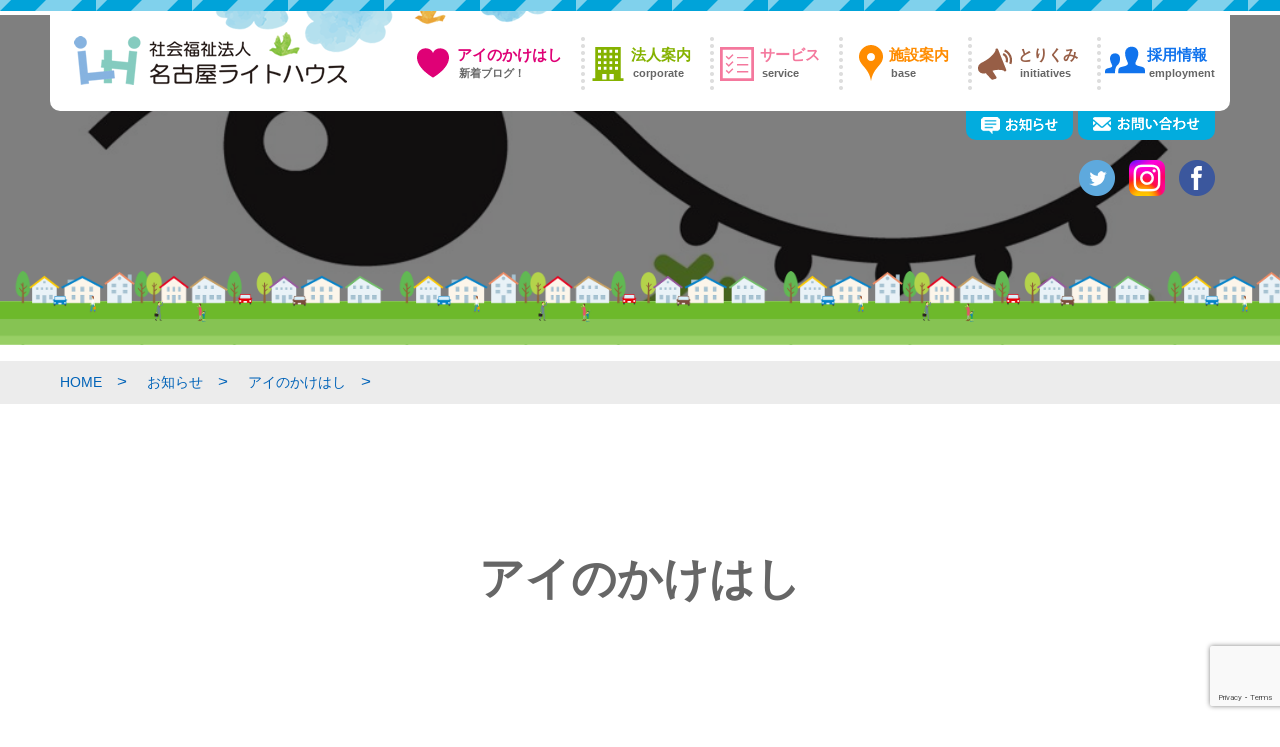

--- FILE ---
content_type: text/html; charset=UTF-8
request_url: https://nagoya-lighthouse.jp/news/ai/page/6/
body_size: 8762
content:
<!DOCTYPE html>
<!--[if lt IE 7]><html class="no-js lt-ie9 lt-ie8 lt-ie7" lang="ja"> <![endif]-->
<!--[if IE 7]><html class="no-js lt-ie9 lt-ie8" lang="ja"> <![endif]-->
<!--[if IE 8]><html class="no-js lt-ie9" lang="ja"> <![endif]-->
<!--[if gt IE 8]><!-->
<html class="no-js" lang="ja">
<!--<![endif]-->
<head>
<meta charset="UTF-8">
<meta http-equiv="X-UA-Compatible" content="IE=edge">

<title>6ページ目 | アイのかけはし | 社会福祉法人 名古屋ライトハウス　公式サイト</title>


<meta name="viewport" content="width=device-width,initial-scale=1">
<meta property="og:url" content="https://nagoya-lighthouse.jp/news/ai/">
<meta property="og:site_name" content="社会福祉法人 名古屋ライトハウス　公式サイト">
<meta property="og:title" content="6ページ目 | アイのかけはし | 社会福祉法人 名古屋ライトハウス　公式サイト">
<meta property="og:type" content="article">
<meta property="og:image" content="/archives/">
<meta property="og:description" content="">
<meta name="description" content="">
<meta name="keywords" content="">



<link rel="alternate" type="application/rss+xml" title="RSS 2.0" href="https://nagoya-lighthouse.jp/rss2.xml">
<link href="/themes/system/css/normalize.css?date=20250809050942" rel="stylesheet">
<link rel="stylesheet" href="/themes/system/css/acms-admin.min.css?date=20250809050942">
<link rel="stylesheet" href="/themes/system/css/acms.min.css?date=20250809050942">
<link rel="stylesheet" href="/themes/lightHouseTP/css/bootstrap.css?date=20220708112429">
<link rel="stylesheet" href="/themes/system/css/acms-base.min.css?date=20250809050942">
<link rel="stylesheet" href="/themes/lightHouseTP/css/bootstrap2016.css?date=20220708112429">
<link rel="stylesheet" href="/themes/lightHouseTP/css/site.min.css?date=20220708112429">
<link rel="stylesheet" href="/themes/lightHouseTP/css/print.min.css?date=20220708112429" media="print">

<link rel="stylesheet" href="https://cdnjs.cloudflare.com/ajax/libs/drawer/3.2.2/css/drawer.min.css" media="screen and (max-width:960px)">
<link rel="stylesheet" type="text/css" href="/themes/lightHouseTP/css/slick.css?date=20220708112429" media="screen" />
<link rel="stylesheet" type="text/css" href="/themes/lightHouseTP/css/slick-theme.css?date=20220708112429" media="screen" />
<link rel="stylesheet" href="/themes/lightHouseTP/css/jquery.bxslider.css?date=20220708112429">
<link rel="stylesheet" href="/themes/lightHouseTP/font/css/open-iconic.css?date=20220708112429">
<link rel="stylesheet" href="/themes/lightHouseTP/css/styles.css?date=20220708112429" type="text/css" media="all">
<link rel="stylesheet" href="/themes/lightHouseTP/css/mobile.css?date=20220708112429" media="screen and (max-width:960px)">
<link rel="stylesheet" href="/themes/lightHouseTP/css/mobileS.css?date=20220708112429" media="screen and (max-width:360px)">
<!-- 構造化データ -->

<script type="application/ld+json">
{
	"@context": "http://schema.org",
	"@type": "BreadcrumbList",
	"itemListElement":
	[
	{
		"@type": "ListItem",
		"position": 1,
		"item":
		{
		"@id": "https://nagoya-lighthouse.jp/",
		"name": "HOME"
		}
	},
	{
		"@type": "ListItem",
		"position": 2,
		"item":
		{
		"@id": "https://nagoya-lighthouse.jp/news/",
		"name": "お知らせ"
		}
	},
	{
		"@type": "ListItem",
		"position": 3,
		"item":
		{
		"@id": "https://nagoya-lighthouse.jp/news/ai/",
		"name": "アイのかけはし"
		}
	}
	]
}
</script>

<script src="/js/library/jquery/jquery-2.1.1.min.js" charset="UTF-8"></script>

<script src="/acms.js?uaGroup=PC&amp;domains=nagoya-lighthouse.jp&amp;jsDir=js/&amp;themesDir=/themes/&amp;bid=1&amp;cid=15&amp;googleApiKey=AIzaSyAsAERR__CojOqYpMWg4zp7kO6hr_X1vtQ&amp;jQuery=2.1.1&amp;jQueryMigrate=off&amp;mediaClientResize=on&amp;fulltimeSSL=1&amp;v=8a6fc0c6f5a1dcf2d8ca1eb3b5c7d817&amp;umfs=2M&amp;pms=8M&amp;mfu=20&amp;lgImg=:1780&amp;jpegQuality=95&amp;mediaLibrary=on&amp;edition=standard&amp;urlPreviewExpire=48&amp;timemachinePreviewDefaultDevice=PC&amp;ccd=news/ai&amp;scriptRoot=/" charset="UTF-8" id="acms-js"></script>
<script src="/themes/system/js/modernizr.js?date=20250809050942"></script>
<script src="/themes/lightHouseTP/js/site.js?date=20220708112429" charset="UTF-8"></script>
<script type="text/javascript" src="/themes/lightHouseTP/js/heightLine.js?date=20220708112429"></script>
<script src="https://cdnjs.cloudflare.com/ajax/libs/drawer/3.2.2/js/drawer.min.js"></script>
<script src="https://cdnjs.cloudflare.com/ajax/libs/iScroll/5.2.0/iscroll.min.js"></script>
<script src="/themes/lightHouseTP/js/slick.min.js?date=20220708112429"></script>
<!-- Google tag (gtag.js) -->
<script async src="https://www.googletagmanager.com/gtag/js?id=G-BQBPJZY110"></script>
<script>
  window.dataLayer = window.dataLayer || [];
  function gtag(){dataLayer.push(arguments);}
  gtag('js', new Date());

  gtag('config', 'G-BQBPJZY110');
</script>

<script>// JavaScript Document
$(document).ready(function() {
  $('.drawer').drawer();
});</script>



<script src="https://www.google.com/recaptcha/api.js?render=6LddRnQgAAAAAKcFEhK66WRCR72G5e3kkR4VFvpV"></script>
<script src="/extension/plugins/ReCaptcha/assets/recaptcha.js"></script>
<script>
  ACMS.Ready(function () {
    ACMS.Config.ReCaptcha = '6LddRnQgAAAAAKcFEhK66WRCR72G5e3kkR4VFvpV';
  });
</script>

<link href="/images/apple-touch-icon.png" rel="apple-touch-icon">
<meta name="csrf-token" content="d2e6d472bd6343c67383dd8dec2f302ca052087af2245f8f43f0ff827708aef5"><script type="text/javascript" src="/js/dest/vendor.js?date=20250809050942" charset="UTF-8" async defer></script>
<script type="text/javascript" src="/js/dest/index.js?date=20250809050942" charset="UTF-8" async defer></script>
<meta name="generator" content="a-blog cms" />
</head>

<body class="drawer drawer--right">
<div id="container"> 
	<!-- 公式SNSボタンを使うために必要なJS -->
<!-- ##include file="/include/header/js-sns.html" -->

<!-- 共通のパーツの読み込み -->
<!-- 共通のパーツの読み込み -->


<!-- ブログ：メタ情報 -->


<!-- カテゴリー：メタ情報 -->


<!-- エントリー：メタ情報 -->











<!-- モジュールの読み込み -->

















































 
	
	<!-- ページタイトル --> 
	
<div class="page-title-wrapper" style="background-image: url(/archives/001/201802/ff4eb9ba490a76e9dbc058bc15821451.jpg);">
	
	<div class="page-title-filter"></div>
	<div class="page-title-inner">
		<div class="acms-container">
		
			<h1 class="page-title">アイのかけはし
			
		</div>
	</div>
</div>
<section class="baseFlameBase"></section>




	
	<header id="header" class="blog-cat-nav">
		<div class="inner"> 
			<p class="skiplink"><a href="#contents">本文へ移動</a></p>
<div class="headerMain">


<p class="headerLogo"><a href="https://nagoya-lighthouse.jp/"><img src="/themes/lightHouseTP/images/mainLogo.png" alt="社会福祉法人 名古屋ライトハウス　公式サイト"></a></p>


<button type="button" class="drawer-toggle drawer-hamburger"> <span class="sr-only">toggle navigation</span> <span class="drawer-hamburger-icon "></span> </button>

<nav class="drawer-nav" role="navigation"> 
	


 
	 
	
	<ul class="dropmenu">
		 
		
		<li class=" nav03" > 
			<a href="https://nagoya-lighthouse.jp/news/ai/" target=""> 
			アイのかけはし<span>新着ブログ！</span> 
			</a> 
			 
		 
	 
	 
		 
			 
			 
			 
			</li>
		 
		 
	 
	 
		
		<li class=" nav02" > 
			<a href="https://nagoya-lighthouse.jp/corporate/" target=""> 
			法人案内<span>corporate</span> 
			</a> 
			 
		 
	 
	
	<ul class="dropmenu">
		 
		 
			 
			 
			 
			 
		 
	 
	 
		
		<li class=" " > 
			<a href="https://nagoya-lighthouse.jp/corporate/overview.html" target=""> 
			法人概要 
			</a> 
			 
		 
	 
	 
		 
			 
			 
			 
			</li>
		 
		 
	 
	 
		
		<li class=" " > 
			<a href="https://nagoya-lighthouse.jp/corporate/idea.html" target=""> 
			法人理念 
			</a> 
			 
		 
	 
	 
		 
			 
			 
			 
			</li>
		 
		 
	 
	 
		
		<li class=" " > 
			<a href="https://nagoya-lighthouse.jp/corporate/happy.html" target=""> 
			ひとりの幸せのために 
			</a> 
			 
		 
	 
	 
		 
			 
			 
			 
			</li>
		 
		 
	 
	 
		
		<li class=" " > 
			<a href="https://nagoya-lighthouse.jp/corporate/heart.html" target=""> 
			こころと歌 
			</a> 
			 
		 
	 
	 
		 
			 
			 
			 
			</li>
		 
		 
	 
	 
		
		<li class=" " > 
			<a href="https://nagoya-lighthouse.jp/corporate/symbol.html" target=""> 
			シンボルマーク 
			</a> 
			 
		 
	 
	 
		 
			 
			 
			 
			</li>
		 
		 
	 
	 
		
		<li class=" " > 
			<a href="https://nagoya-lighthouse.jp/corporate/history.html" target=""> 
			沿革 
			</a> 
			 
		 
	 
	 
		 
			 
			 
			 
			</li>
		 
		 
	 
	 
		
		<li class=" " > 
			<a href="https://nagoya-lighthouse.jp/corporate/founder.html" target=""> 
			創設者の紹介 
			</a> 
			 
		 
	 
	 
		 
			 
			 
			 
			</li>
		 
		 
	 
	 
		
		<li class=" " > 
			<a href="https://nagoya-lighthouse.jp/corporate/donation.html" target=""> 
			ご寄附について 
			</a> 
			 
		 
	 
	 
		 
			 
			 
			 
			</li>
		 
		 
	 
	 
		 
			 
			 
			 
			 
		
	</ul>
	 
	 
	 
		 
			 
			 
			 
			</li>
		 
		 
	 
	 
		
		<li class=" nav01" > 
			<a href="https://nagoya-lighthouse.jp/service/" target=""> 
			サービス<span>service</span> 
			</a> 
			 
		 
	 
	
	<ul class="dropmenu">
		 
		 
			 
			 
			 
			 
		 
	 
	 
		
		<li class=" " > 
			<a href="https://nagoya-lighthouse.jp/service/service-contents.html" target=""> 
			障害者職場提供 
			</a> 
			 
		 
	 
	 
		 
			 
			 
			 
			</li>
		 
		 
	 
	 
		
		<li class=" " > 
			<a href="https://nagoya-lighthouse.jp/service/finding-employment.html" target=""> 
			障害者就職支援 
			</a> 
			 
		 
	 
	 
		 
			 
			 
			 
			</li>
		 
		 
	 
	 
		
		<li class=" " > 
			<a href="https://nagoya-lighthouse.jp/service/life-support.html" target=""> 
			障害児者生活支援 
			</a> 
			 
		 
	 
	 
		 
			 
			 
			 
			</li>
		 
		 
	 
	 
		
		<li class=" " > 
			<a href="https://nagoya-lighthouse.jp/service/visual-impairment.html" target=""> 
			視覚障害サポート 
			</a> 
			 
		 
	 
	 
		 
			 
			 
			 
			</li>
		 
		 
	 
	 
		
		<li class=" " > 
			<a href="https://nagoya-lighthouse.jp/service/senior-support.html" target=""> 
			高齢者生活支援 
			</a> 
			 
		 
	 
	 
		 
			 
			 
			 
			</li>
		 
		 
	 
	 
		
		<li class=" " > 
			<a href="https://nagoya-lighthouse.jp/service/consultation-support.html" target=""> 
			障害児者・高齢者相談支援 
			</a> 
			 
		 
	 
	 
		 
			 
			 
			 
			</li>
		 
		 
	 
	 
		 
			 
			 
			 
			 
		
	</ul>
	 
	 
	 
		 
			 
			 
			 
			</li>
		 
		 
	 
	 
		
		<li class=" nav05" > 
			<a href="https://nagoya-lighthouse.jp/base/" target=""> 
			施設案内<span>base</span> 
			</a> 
			 
		 
	 
	
	<ul class="dropmenu">
		 
		 
			 
			 
			 
			 
		 
	 
	 
		
		<li class=" " > 
			<a href="https://nagoya-lighthouse.jp/base/headquarter/" target=""> 
			法人本部 
			</a> 
			 
		 
	 
	 
		 
			 
			 
			 
			</li>
		 
		 
	 
	 
		
		<li class=" " > 
			<a href="https://nagoya-lighthouse.jp/base/kowaryou/" target=""> 
			光和寮 
			</a> 
			 
		 
	 
	 
		 
			 
			 
			 
			</li>
		 
		 
	 
	 
		
		<li class=" " > 
			<a href="https://nagoya-lighthouse.jp/base/meiwaryou/" target=""> 
			明和寮 
			</a> 
			 
		 
	 
	 
		 
			 
			 
			 
			</li>
		 
		 
	 
	 
		
		<li class=" " > 
			<a href="https://nagoya-lighthouse.jp/base/workcampus/" target=""> 
			港ワークキャンパス 
			</a> 
			 
		 
	 
	 
		 
			 
			 
			 
			</li>
		 
		 
	 
	 
		
		<li class=" " > 
			<a href="https://nagoya-lighthouse.jp/base/greenvillage/" target=""> 
			戸田川グリーンヴィレッジ 
			</a> 
			 
		 
	 
	 
		 
			 
			 
			 
			</li>
		 
		 
	 
	 
		
		<li class=" " > 
			<a href="https://nagoya-lighthouse.jp/base/atsumina/" target=""> 
			熱田・港地域生活支援拠点 
			</a> 
			 
		 
	 
	 
		 
			 
			 
			 
			</li>
		 
		 
	 
	 
		
		<li class=" " > 
			<a href="https://nagoya-lighthouse.jp/base/niccb/" target=""> 
			情報文化センター 
			</a> 
			 
		 
	 
	 
		 
			 
			 
			 
			</li>
		 
		 
	 
	 
		
		<li class=" " > 
			<a href="https://nagoya-lighthouse.jp/base/sekomather/" target=""> 
			瀬古マザー園 
			</a> 
			 
		 
	 
	 
		 
			 
			 
			 
			</li>
		 
		 
	 
	 
		 
			 
			 
			 
			 
		
	</ul>
	 
	 
	 
		 
			 
			 
			 
			</li>
		 
		 
	 
	 
		
		<li class=" nav04" > 
			<a href="https://nagoya-lighthouse.jp/initiatives/" target=""> 
			とりくみ<span>initiatives</span> 
			</a> 
			 
		 
	 
	
	<ul class="dropmenu">
		 
		 
			 
			 
			 
			 
		 
	 
	 
		
		<li class=" " > 
			<a href="https://nagoya-lighthouse.jp/initiatives/health.html" target=""> 
			健康経営の取り組みについて 
			</a> 
			 
		 
	 
	 
		 
			 
			 
			 
			</li>
		 
		 
	 
	 
		
		<li class=" " > 
			<a href="https://nagoya-lighthouse.jp/initiatives/sdgs.html" target=""> 
			SDGs 
			</a> 
			 
		 
	 
	 
		 
			 
			 
			 
			</li>
		 
		 
	 
	 
		
		<li class=" " > 
			<a href="https://nagoya-lighthouse.jp/initiatives/aimou/" target=""> 
			愛盲報恩会 
			</a> 
			 
		 
	 
	 
		 
			 
			 
			 
			</li>
		 
		 
	 
	 
		
		<li class=" " > 
			<a href="https://nagoya-lighthouse.jp/initiatives/tombstone.html" target=""> 
			国兼基金 
			</a> 
			 
		 
	 
	 
		 
			 
			 
			 
			</li>
		 
		 
	 
	 
		
		<li class=" " > 
			<a href="https://nagoya-lighthouse.jp/initiatives/volunteer.html" target=""> 
			ボランティア 
			</a> 
			 
		 
	 
	 
		 
			 
			 
			 
			</li>
		 
		 
	 
	 
		
		<li class=" " > 
			<a href="https://nagoya-lighthouse.jp/initiatives/assist-training/" target=""> 
			同行援護従業者養成研修 
			</a> 
			 
		 
	 
	 
		 
			 
			 
			 
			</li>
		 
		 
	 
	 
		
		<li class=" " > 
			<a href="https://nagoya-lighthouse.jp/initiatives/bread/" target=""> 
			パンですよ 
			</a> 
			 
		 
	 
	 
		 
			 
			 
			 
			</li>
		 
		 
	 
	 
		
		<li class=" " > 
			<a href="https://nagoya-lighthouse.jp/initiatives/braille/" target=""> 
			点字について 
			</a> 
			 
		 
	 
	 
		 
			 
			 
			 
			</li>
		 
		 
	 
	 
		 
			 
			 
			 
			 
		
	</ul>
	 
	 
	 
		 
			 
			 
			 
			</li>
		 
		 
	 
	 
		
		<li class=" nav06" > 
			<a href="https://nagoya-lighthouse.recruitment.jp/" target=""> 
			採用情報<span>employment</span> 
			</a> 
			 
		 
	 
	
	<ul class="dropmenu">
		 
		 
			 
			 
			 
			 
		 
	 
	 
		
		<li class=" " > 
			<a href="https://nagoya-lighthouse.recruitment.jp/" target=""> 
			採用情報 
			</a> 
			 
		 
	 
	 
		 
			 
			 
			 
			</li>
		 
		 
	 
	 
		
		<li class=" " > 
			<a href="https://nagoya-lighthouse.jp/employment/entry-380.html" target=""> 
			介護職員等の処遇改善について 
			</a> 
			 
		 
	 
	 
		 
			 
			 
			 
			</li>
		 
		 
	 
	 
		 
			 
			 
			 
			 
		
	</ul>
	 
	 
	 
		 
			 
			 
			 
			</li>
		 
		 
	 
	 
		 
			 
			 
			 
			 
		
	</ul>
	 
	
	<div class="headerNav">
		<ul class="hd_btn">
			<li><a href="https://nagoya-lighthouse.jp/news/"><img src="/themes/lightHouseTP/images/nav07.png" alt="お知らせ"></a></li>
			<li><a href="https://nagoya-lighthouse.jp/contact/"><img src="/themes/lightHouseTP/images/nav08.png" alt="お問い合わせ"></a></li>
		</ul>
		
		<ul class="sns">
			<li><a href="https://twitter.com/NagoyaLH"><img src="/themes/lightHouseTP/images/i_twitter.png" alt="twitter"></a></li>
			<li><a href="https://www.instagram.com/nagoya_lighthouse"><img src="/themes/lightHouseTP/images/i_insta.png" alt="instagram"></a></li>
			<li><a href="https://www.facebook.com/nagoyalighthouse"><img src="/themes/lightHouseTP/images/i_fb.png" alt="facebook"></a></li>
		</ul>
					
		
	</div>
	</nav>
	 
</div>
 
		</div>
	</header>
	
	<!-- トピックパス --> 
	
<nav class="topicpath">
	<ul class="topicpath-list acms-container sp-container clearfix">
		
		<li class="topicpath-item">
			
			<a href="https://nagoya-lighthouse.jp/" class="topicpath-link"><span>HOME</span></a>
			<span class="iconic iconic-sm" data-glyph="caret-right" title="caret right" aria-hidden="true"></span>
		</li>
		

		
		<li class="topicpath-item">
			
			
			<a href="https://nagoya-lighthouse.jp/news/" class="topicpath-link"><span>お知らせ</span></a>
		</li>
		
		<li class="topicpath-item">
			
			
			<a href="https://nagoya-lighthouse.jp/news/ai/" class="topicpath-link"><span>アイのかけはし</span></a>
		</li>
		

		
	</ul>
</nav>

 
	
	<!-- ※管理用パーツ --> 
	



	
	<div id="contents"><!-- contents --> 
		
		
		<h1>アイのかけはし<span></span></h1>
		<div id="lead" class="inner">
			<h2></h2>
			<p></p>
		</div>
		
		
		
		<section class="entry inner">
			
			 
			
<div class="contents_pager">
				<p>全<span>103</span>件中<span>51〜60</span>件表示</p>
				<ul>
					<li><a href="https://nagoya-lighthouse.jp/news/ai/page/5/"><img src="/themes/lightHouseTP/images/arrowL.png" alt=""></a></li>
					<li><a href="https://nagoya-lighthouse.jp/news/ai/">1</a></li><li><a href="https://nagoya-lighthouse.jp/news/ai/page/2/">2</a></li><li><a href="https://nagoya-lighthouse.jp/news/ai/page/3/">3</a></li><li><a href="https://nagoya-lighthouse.jp/news/ai/page/4/">4</a></li><li><a href="https://nagoya-lighthouse.jp/news/ai/page/5/">5</a></li><li class="cur">6</li><li><a href="https://nagoya-lighthouse.jp/news/ai/page/7/">7</a></li><li><a href="https://nagoya-lighthouse.jp/news/ai/page/8/">8</a></li><li><a href="https://nagoya-lighthouse.jp/news/ai/page/9/">9</a></li><li><a href="https://nagoya-lighthouse.jp/news/ai/page/10/">10</a></li><li><a href="https://nagoya-lighthouse.jp/news/ai/page/11/">11</a></li>
					
					<li><a href="https://nagoya-lighthouse.jp/news/ai/page/7/"><img src="/themes/lightHouseTP/images/arrowR.png" alt=""></a></li>
				</ul>
</div>

			
			
				<div class="categoryMenu"> 
					



					<ul>
						 
						
						<li> 
							<span class="news15"><a href="https://nagoya-lighthouse.jp/news/ai/">アイのかけはし</a></span> 
						</li>
						
						<li> 
							<span class="news13"><a href="https://nagoya-lighthouse.jp/news/repayment/">愛盲報恩会</a></span> 
						</li>
						
						<li> 
							<span class="news14"><a href="https://nagoya-lighthouse.jp/news/event/">イベント</a></span> 
						</li>
						
						<li> 
							<span class="news16"><a href="https://nagoya-lighthouse.jp/news/business-disclosure/">情報公開</a></span> 
						</li>
						
						<li> 
							<span class="news27"><a href="https://nagoya-lighthouse.jp/news/assist/">同行援護従業者養成研修</a></span> 
						</li>
						
						<li> 
							<span class="news37"><a href="https://nagoya-lighthouse.jp/news/careers/">採用情報</a></span> 
						</li>
						 
						
					</ul>
				</div>
				 
			
			<section id="news">
				<div class="inner"> 
					
					<div class="box">
						<dl>
							<dt>2021.11.01<span class="news15"><a href="https://nagoya-lighthouse.jp/news/ai/" class="categoryLink">アイのかけはし</a></span><em>アイのかけはし vol.63</em></dt>
							<dd>光和寮 デイサービス棟の建替え工事開始 長年、愛されていたデイサービス棟が建て替わります。 令和3年10月4日より工事が始まりました。 地鎮祭 晴天に恵まれ、近藤理事長の力強い「鍬入れの儀」もあり、工事の安...</dd>
						</dl>
						<div class="info_img">
							 
							<img src="/archives/001/202110/mode3_w136_h136-9c01cf68441e721317bad0e30babf74571f1fd13f21dbc1f977fa3f5a5040572.jpg" alt="建物工事前の駐車場の写真" alt="アイのかけはし vol.63" > 
							 
							 
							</div>
					<a href="https://nagoya-lighthouse.jp/news/ai/entry-454.html" class="newsAllLink"></a> 
					</div>
					
					<div class="box">
						<dl>
							<dt>2021.10.01<span class="news15"><a href="https://nagoya-lighthouse.jp/news/ai/" class="categoryLink">アイのかけはし</a></span><em>アイのかけはし vol.62</em></dt>
							<dd>名古屋ライトハウス各拠点「おなじみの店紹介」第３弾！ 今回は、「明和寮」からおなじみの店３店をご紹介します。 明和寮は、港区の南西にあり、荒子川緑地の近くで、施設裏側には、荒子川が流れています。あお...</dd>
						</dl>
						<div class="info_img">
							 
							<img src="/archives/001/202109/mode3_w136_h136-8d740f76b34434d885739802c0d4bc19f23926396f52d6522d06e01eca4ffa4d.jpg" alt="喫茶　大保村（たいほむら）外観" alt="アイのかけはし vol.62" > 
							 
							 
							</div>
					<a href="https://nagoya-lighthouse.jp/news/ai/entry-444.html" class="newsAllLink"></a> 
					</div>
					
					<div class="box">
						<dl>
							<dt>2021.09.01<span class="news15"><a href="https://nagoya-lighthouse.jp/news/ai/" class="categoryLink">アイのかけはし</a></span><em>アイのかけはし vol.61</em></dt>
							<dd>名古屋ライトハウス各拠点「なじみの店紹介」第2弾！ 今回は、名古屋ライトハウスで唯一の高齢者向け複合施設の「瀬古マザー園」から、なじみのお店を３店ご紹介します！ 当園は、名古屋市守山区の西部地域にあり...</dd>
						</dl>
						<div class="info_img">
							 
							<img src="/archives/001/202108/mode3_w136_h136-dc824abb282df47e314487dd34e37fa06d7a6be9f49f54e0244173c7c8c83262.jpg" alt="左手前にはぐい飲み右奥には清酒　東竜　蛍の酒瓶が並んでいる写真" alt="アイのかけはし vol.61" > 
							 
							 
							</div>
					<a href="https://nagoya-lighthouse.jp/news/ai/entry-430.html" class="newsAllLink"></a> 
					</div>
					
					<div class="box">
						<dl>
							<dt>2021.08.01<span class="news15"><a href="https://nagoya-lighthouse.jp/news/ai/" class="categoryLink">アイのかけはし</a></span><em>アイのかけはし vol.60</em></dt>
							<dd>スポーツ特集 とうとう東京2020オリンピック・パラリンピックが始まりました。 今回、スポーツ特集として、名古屋ライトハウス内にある部活動とスポーツジムについて紹介したいと思います。 部活 名古屋ライトハ...</dd>
						</dl>
						<div class="info_img">
							 
							<img src="/archives/001/202107/mode3_w136_h136-038064084ed12cb0528d9481d64cfe87b18879b206d86f33dcc2894e63f9d029.jpg" alt="フットサル大会にてメンバー７人での集合写真。" alt="アイのかけはし vol.60" > 
							 
							 
							</div>
					<a href="https://nagoya-lighthouse.jp/news/ai/entry-414.html" class="newsAllLink"></a> 
					</div>
					
					<div class="box">
						<dl>
							<dt>2021.07.01<span class="news15"><a href="https://nagoya-lighthouse.jp/news/ai/" class="categoryLink">アイのかけはし</a></span><em>アイのかけはし vol.59</em></dt>
							<dd>コロナ禍の過ごし方 長く続くコロナ禍。皆様いかがお過ごしでしょうか？ コロナ禍になり、『行事がなくて寂しい』『ヘルパーさんとの外出がなくなってしまった』『歓迎会も送迎会もなく、みんなでワイワイ出来な...</dd>
						</dl>
						<div class="info_img">
							 
							<img src="/archives/001/202106/mode3_w136_h136-2b39221ad73fc1dfccf32b02913d48a678b495cdcdb675460ff0ee3660ff8162.jpg" alt="テイクアウトをし、施設で楽しむIさんの写真" alt="アイのかけはし vol.59" > 
							 
							 
							</div>
					<a href="https://nagoya-lighthouse.jp/news/ai/entry-411.html" class="newsAllLink"></a> 
					</div>
					
					<div class="box">
						<dl>
							<dt>2021.06.01<span class="news15"><a href="https://nagoya-lighthouse.jp/news/ai/" class="categoryLink">アイのかけはし</a></span><em>アイのかけはし vol.58</em></dt>
							<dd>なじみの店紹介～情報文化センター～ 今回は名古屋ライトハウス各拠点「なじみの店紹介」第１弾ということで、情報文化センターのなじみの店を３つご紹介いたします！ 当センターは名古屋市港区にあります。最寄...</dd>
						</dl>
						<div class="info_img">
							 
							<img src="/archives/001/202106/mode3_w136_h136-fc9ed4d6f20bcc7be2ecc3c4f6200221dfb18a1ed1067658393dcc26c91a38b2.jpg" alt="大きなエビフライとハンバーグ、他にもたくさんのフライが一つのプレートに盛り付けられているイラスト" alt="アイのかけはし vol.58" > 
							 
							 
							</div>
					<a href="https://nagoya-lighthouse.jp/news/ai/entry-395.html" class="newsAllLink"></a> 
					</div>
					
					<div class="box">
						<dl>
							<dt>2021.05.01<span class="news15"><a href="https://nagoya-lighthouse.jp/news/ai/" class="categoryLink">アイのかけはし</a></span><em>アイのかけはし vol.57　働くパパ特集　</em></dt>
							<dd>～パパ 仕事 再開しました ♪第一弾♪～ 今回は名古屋ライトハウスで働くパパの紹介をします。以前の紹介【アイのかけはしvol.42・43】では、働くママたち３名の対談がありました。（こちらもまだ見てないという方...</dd>
						</dl>
						<div class="info_img">
							 
							<img src="/archives/001/202105/mode3_w136_h136-f92041d1a8dd20e68b74e3745b45b216e53ab2c0fa1905b88766cd3a5af28ebf.jpg" alt="Ｗ氏が赤ちゃんをイメージしてクマのぬいぐるみを抱いている写真" alt="アイのかけはし vol.57　働くパパ特集　" > 
							 
							 
							</div>
					<a href="https://nagoya-lighthouse.jp/news/ai/entry-393.html" class="newsAllLink"></a> 
					</div>
					
					<div class="box">
						<dl>
							<dt>2021.04.01<span class="news15"><a href="https://nagoya-lighthouse.jp/news/ai/" class="categoryLink">アイのかけはし</a></span><em>アイのかけはし vol.56</em></dt>
							<dd>オンライン 春の芸術祭 第二弾！ 今月は、先月に引き続きオンライン春の芸術祭をお届けします。 緊急事態宣言は解除されましたが、まだまだコロナ禍が続いており、行事等も開催することができないと思います。 そ...</dd>
						</dl>
						<div class="info_img">
							 
							<img src="/archives/001/202103/mode3_w136_h136-5fc8c840b01275f3586b50269911b3c6eb2723e48c9061e33f14286d5b1b0214.jpg" alt="短冊にかかれた俳句が７句並んでる画像です。
１句目　寒雁の　声落ちてより　暮るる沼　俳号みほこ
２句目　夕暮るる　白く静かに　寒椿　　俳号かずお
３句目　雪が　降り積もりて　模様あり　俳号たみぞう
４句目　列なして　仲良しこよし　雪の道　俳号つぎみ
５句目　孫を待つ　門前に立ち　冬うらら　俳号えいこ
６句目　座布団を　陽だまりに置き　日向ぼこ　俳号みちこ
７句目　久しぶり　寒さ忘れる　散歩かな　俳号まさこ" alt="アイのかけはし vol.56" > 
							 
							 
							</div>
					<a href="https://nagoya-lighthouse.jp/news/ai/entry-388.html" class="newsAllLink"></a> 
					</div>
					
					<div class="box">
						<dl>
							<dt>2021.03.01<span class="news15"><a href="https://nagoya-lighthouse.jp/news/ai/" class="categoryLink">アイのかけはし</a></span><em>アイのかけはし vol.55</em></dt>
							<dd>オンライン 春の芸術祭 第一弾！ 今月は、オンライン春の芸術祭をお届けします。 まだまだ、コロナ禍が続いており、予定されていた行事も軒並み中止続きではないでしょうか。行事の中でも、作品展、展覧会、音楽...</dd>
						</dl>
						<div class="info_img">
							 
							<img src="/archives/001/202102/mode3_w136_h136-5583bec3910e564941c4592f01c79d78f8816abf3bd897186581b5c49aec2617.jpg" alt="作品１　折り紙で折った鶴を虹に見立てて並べた作品" alt="アイのかけはし vol.55" > 
							 
							 
							</div>
					<a href="https://nagoya-lighthouse.jp/news/ai/entry20210301.html" class="newsAllLink"></a> 
					</div>
					
					<div class="box">
						<dl>
							<dt>2021.02.01<span class="news15"><a href="https://nagoya-lighthouse.jp/news/ai/" class="categoryLink">アイのかけはし</a></span><em>アイのかけはし vol.54『今月のイチオシ！！～熱田・港地域生活支援拠点～視覚総合相談室』</em></dt>
							<dd>今月のイチオシ！！最終章は、熱田・港地域生活支援拠点 視覚総合相談室です。 </dd>
						</dl>
						<div class="info_img">
							 
							<img src="/archives/001/202101/mode3_w136_h136-2336911ac5b0c73412afbca977e7f77277e12186e5ea1437af8dbe1ff1169950.jpg" alt="日々のくらし相談室看板前にたつスタッフ２人" alt="アイのかけはし vol.54『今月のイチオシ！！～熱田・港地域生活支援拠点～視覚総合相談室』" > 
							 
							 
							</div>
					<a href="https://nagoya-lighthouse.jp/ainokakehashi/entry20210201.html" class="newsAllLink"></a> 
					</div>
					 
					<!--news--></div>
			</section>
			
			
<div class="contents_pager">
				<p>全<span>103</span>件中<span>51〜60</span>件表示</p>
				<ul>
					<li><a href="https://nagoya-lighthouse.jp/news/ai/page/5/"><img src="/themes/lightHouseTP/images/arrowL.png" alt=""></a></li>
					<li><a href="https://nagoya-lighthouse.jp/news/ai/">1</a></li><li><a href="https://nagoya-lighthouse.jp/news/ai/page/2/">2</a></li><li><a href="https://nagoya-lighthouse.jp/news/ai/page/3/">3</a></li><li><a href="https://nagoya-lighthouse.jp/news/ai/page/4/">4</a></li><li><a href="https://nagoya-lighthouse.jp/news/ai/page/5/">5</a></li><li class="cur">6</li><li><a href="https://nagoya-lighthouse.jp/news/ai/page/7/">7</a></li><li><a href="https://nagoya-lighthouse.jp/news/ai/page/8/">8</a></li><li><a href="https://nagoya-lighthouse.jp/news/ai/page/9/">9</a></li><li><a href="https://nagoya-lighthouse.jp/news/ai/page/10/">10</a></li><li><a href="https://nagoya-lighthouse.jp/news/ai/page/11/">11</a></li>
					
					<li><a href="https://nagoya-lighthouse.jp/news/ai/page/7/"><img src="/themes/lightHouseTP/images/arrowR.png" alt=""></a></li>
				</ul>
</div>
 
			 
			
		</section>
		<!-- contents --></div>
	<div class="ft_area"> 
		<!-- お問い合わせ --> 
		
<div class="backColorBLUE">
			<div class="backColorBLUEInner">
			<h2>お問い合わせ（法人本部）<span>Inquiry</span></h2>
		<article class="inquiryColumn">
			<dl class="inquiryText">
				<dt>ご不明な点は　法人本部　へ<span></span></dt>
				<dd><a href="tel:052-757-3522">052-757-3522</a></dd>
			</dl>
			
		<ul class="listBtn">
				<li><a href="/contact/">お問い合わせ</a></li>
			</ul>
		</article>
			</div>
		</div>

 
		
		<!-- フッター --> 
		<footer id="footer">
	<div class="inner"> 
	
	



	
		<ul>
			<li class=" ft_nav c_1" >
				<a href="https://nagoya-lighthouse.jp/corporate/" target="">
				法人案内
				</a>
			
		
	
		<ul>
			
				
				
				
			
		
	
		
			<li class="  c_2" >
				<a href="https://nagoya-lighthouse.jp/corporate/overview.html" target="">
				法人概要
				</a>
			
		
	
		
			
				
				
				
			</li>
		
	
		
			<li class="  c_2" >
				<a href="https://nagoya-lighthouse.jp/corporate/idea.html" target="">
				法人理念
				</a>
			
		
	
		
			
				
				
				
			</li>
		
	
		
			<li class="  c_2" >
				<a href="https://nagoya-lighthouse.jp/corporate/happy.html" target="">
				ひとりの幸せのために
				</a>
			
		
	
		
			
				
				
				
			</li>
		
	
		
			<li class="  c_2" >
				<a href="https://nagoya-lighthouse.jp/corporate/history.html" target="">
				沿革
				</a>
			
		
	
		
			
				
				
				
			</li>
		
	
		
			<li class="  c_2" >
				<a href="https://nagoya-lighthouse.jp/corporate/donation.html" target="">
				ご寄付について
				</a>
			
		
	
		
			
				
				
				
			</li>
		
	
		
			
				
				
				
			
		</ul>
	
		
			
				
				
				
			</li>
		
	
		
			<li class=" ft_nav c_1" >
				<a href="https://nagoya-lighthouse.jp/service/" target="">
				サービス
				</a>
			
		
	
		<ul>
			
				
				
				
			
		
	
		
			<li class="  c_2" >
				<a href="https://nagoya-lighthouse.jp/service/service-contents.html" target="">
				障害者職場提供
				</a>
			
		
	
		
			
				
				
				
			</li>
		
	
		
			<li class="  c_2" >
				<a href="https://nagoya-lighthouse.jp/service/finding-employment.html" target="">
				障害者就職支援
				</a>
			
		
	
		
			
				
				
				
			</li>
		
	
		
			<li class="  c_2" >
				<a href="https://nagoya-lighthouse.jp/service/life-support.html" target="">
				障害児者生活支援
				</a>
			
		
	
		
			
				
				
				
			</li>
		
	
		
			<li class="  c_2" >
				<a href="https://nagoya-lighthouse.jp/service/visual-impairment.html" target="">
				視覚障害サポート
				</a>
			
		
	
		
			
				
				
				
			</li>
		
	
		
			<li class="  c_2" >
				<a href="https://nagoya-lighthouse.jp/service/senior-support.html" target="">
				高齢者生活支援
				</a>
			
		
	
		
			
				
				
				
			</li>
		
	
		
			<li class="  c_2" >
				<a href="https://nagoya-lighthouse.jp/service/consultation-support.html" target="">
				障害児者・高齢者相談支援
				</a>
			
		
	
		
			
				
				
				
			</li>
		
	
		
			
				
				
				
			
		</ul>
	
		
			
				
				
				
			</li>
		
	
		
			<li class=" ft_nav c_1" >
				<a href="https://nagoya-lighthouse.jp/initiatives/" target="">
				とりくみ
				</a>
			
		
	
		<ul>
			
				
				
				
			
		
	
		
			<li class="  c_2" >
				<a href="https://nagoya-lighthouse.jp/initiatives/aimou/" target="">
				愛盲報恩会
				</a>
			
		
	
		
			
				
				
				
			</li>
		
	
		
			<li class="  c_2" >
				<a href="https://nagoya-lighthouse.jp/initiatives/entry-452.html" target="">
				健康経営について
				</a>
			
		
	
		
			
				
				
				
			</li>
		
	
		
			<li class="  c_2" >
				<a href="https://nagoya-lighthouse.jp/initiatives/volunteer.html" target="">
				ボランティア
				</a>
			
		
	
		
			
				
				
				
			</li>
		
	
		
			<li class="  c_2" >
				<a href="https://nagoya-lighthouse.jp/initiatives/assist-training/" target="">
				同行援護従業者養成研修
				</a>
			
		
	
		
			
				
				
				
			</li>
		
	
		
			<li class="  c_2" >
				<a href="https://nagoya-lighthouse.jp/initiatives/bread/" target="">
				パンですよ
				</a>
			
		
	
		
			
				
				
				
			</li>
		
	
		
			<li class="  c_2" >
				<a href="https://nagoya-lighthouse.jp/initiatives/braille/" target="">
				点字について
				</a>
			
		
	
		
			
				
				
				
			</li>
		
	
		
			
				
				
				
			
		</ul>
	
		
			
				
				
				
			</li>
		
	
		
			<li class=" ft_nav c_1" >
				<a href="https://nagoya-lighthouse.jp/base/" target="">
				拠点情報
				</a>
			
		
	
		
			
				
				
				
			</li>
		
	
		
			<li class=" ft_nav c_1" >
				<a href="https://nagoya-lighthouse.recruitment.jp/" target="">
				採用情報
				</a>
			
		
	
		
			
				
				
				
			</li>
		
	
		
			<li class=" ft_nav c_1" >
				<a href="https://nagoya-lighthouse.jp/news/" target="">
				お知らせ
				</a>
			
		
	
		
			
				
				
				
			</li>
		
	
		
			<li class=" ft_nav c_1" >
				<a href="https://nagoya-lighthouse.jp/ainokakehashi/" target="">
				アイのかけはし
				</a>
			
		
	
		
			
				
				
				
			</li>
		
	
		
			<li class=" ft_nav c_1" >
				<a href="https://nagoya-lighthouse.jp/information/" target="">
				ご案内
				</a>
			
		
	
		<ul>
			
				
				
				
			
		
	
		
			<li class=" mail c_2" >
				<a href="https://nagoya-lighthouse.jp/contact/" target="">
				お問い合わせ
				</a>
			
		
	
		
			
				
				
				
			</li>
		
	
		
			<li class=" accessibility c_2" >
				<a href="https://nagoya-lighthouse.jp/information/accessibility.html" target="">
				アクセシビリティ対応
				</a>
			
		
	
		
			
				
				
				
			</li>
		
	
		
			<li class=" privacy c_2" >
				<a href="https://nagoya-lighthouse.jp/information/privacy.html" target="">
				プライバシーポリシー
				</a>
			
		
	
		
			
				
				
				
			</li>
		
	
		
			<li class=" C_harass c_2" >
				<a href="https://nagoya-lighthouse.jp/information/C_harass.html" target="">
				カスタマー・ハラスメント行動指針
				</a>
			
		
	
		
			
				
				
				
			</li>
		
	
		
			
				
				
				
			
		</ul>
	
		
			
				
				
				
			</li>
		
	
		
			
				
				
				
			
		</ul>
	

	</div>
	<div class="copyright"> <small id="copy">&copy; 社会福祉法人名古屋ライトハウス</small> </div>
	
	<!-- END_MODULE Blog_Field --> 
</footer>
 
	</div>
	
	<!--container--></div>
	<script>
	
function init() {
	// スクロールして何ピクセルでアニメーションさせるか
	var px_change	= 300;

	// スクロールのイベントハンドラを登録
	window.addEventListener('scroll', function(e){
		// 変化するポイントまでスクロールしたらクラスを追加
		if ( $(window).scrollTop() > px_change ) {
			$("header").addClass("smaller");

		// 変化するポイント以前であればクラスを削除
		} else if ( $("header").hasClass("smaller") ) {
			$("header").removeClass("smaller");
		}
	});
}
window.onload = init();
	
	$(function() {
    $('.multiple-item').slick({
          infinite: true,
          dots:true,
          slidesToShow: 6,
          slidesToScroll: 6,
          responsive: [{
               breakpoint: 768,
                    settings: {
                         slidesToShow: 3,
                         slidesToScroll: 3,
               }
          },{
               breakpoint: 480,
                    settings: {
                         slidesToShow: 2,
                         slidesToScroll: 2,
                    }
               }
          ]
     });
});
	
$(function() {
  $('.dropmenu li a').focus( function () {
    $(this).siblings('.dropmenu ul').addClass('focused');
  }).blur(function(){
    $(this).siblings('.dropmenu ul').removeClass('focused');
  });
	
// サブメニュー用
  $('.dropmenu li a').focus( function () {
    $(this).parents('.dropmenu ul').addClass('focused');
  }).blur(function(){
    $(this).parents('.dropmenu ul').removeClass('focused');
  });
	
	$('.skiplink a').focus( function () {
    $(".skiplink").addClass("selected");
  }).blur(function(){
    $(".skiplink").removeClass('selected');
  });
 

});
	
</script> 
</body>
</html>


--- FILE ---
content_type: text/html; charset=utf-8
request_url: https://www.google.com/recaptcha/api2/anchor?ar=1&k=6LddRnQgAAAAAKcFEhK66WRCR72G5e3kkR4VFvpV&co=aHR0cHM6Ly9uYWdveWEtbGlnaHRob3VzZS5qcDo0NDM.&hl=en&v=PoyoqOPhxBO7pBk68S4YbpHZ&size=invisible&anchor-ms=20000&execute-ms=30000&cb=2sum2l1c6zbt
body_size: 48795
content:
<!DOCTYPE HTML><html dir="ltr" lang="en"><head><meta http-equiv="Content-Type" content="text/html; charset=UTF-8">
<meta http-equiv="X-UA-Compatible" content="IE=edge">
<title>reCAPTCHA</title>
<style type="text/css">
/* cyrillic-ext */
@font-face {
  font-family: 'Roboto';
  font-style: normal;
  font-weight: 400;
  font-stretch: 100%;
  src: url(//fonts.gstatic.com/s/roboto/v48/KFO7CnqEu92Fr1ME7kSn66aGLdTylUAMa3GUBHMdazTgWw.woff2) format('woff2');
  unicode-range: U+0460-052F, U+1C80-1C8A, U+20B4, U+2DE0-2DFF, U+A640-A69F, U+FE2E-FE2F;
}
/* cyrillic */
@font-face {
  font-family: 'Roboto';
  font-style: normal;
  font-weight: 400;
  font-stretch: 100%;
  src: url(//fonts.gstatic.com/s/roboto/v48/KFO7CnqEu92Fr1ME7kSn66aGLdTylUAMa3iUBHMdazTgWw.woff2) format('woff2');
  unicode-range: U+0301, U+0400-045F, U+0490-0491, U+04B0-04B1, U+2116;
}
/* greek-ext */
@font-face {
  font-family: 'Roboto';
  font-style: normal;
  font-weight: 400;
  font-stretch: 100%;
  src: url(//fonts.gstatic.com/s/roboto/v48/KFO7CnqEu92Fr1ME7kSn66aGLdTylUAMa3CUBHMdazTgWw.woff2) format('woff2');
  unicode-range: U+1F00-1FFF;
}
/* greek */
@font-face {
  font-family: 'Roboto';
  font-style: normal;
  font-weight: 400;
  font-stretch: 100%;
  src: url(//fonts.gstatic.com/s/roboto/v48/KFO7CnqEu92Fr1ME7kSn66aGLdTylUAMa3-UBHMdazTgWw.woff2) format('woff2');
  unicode-range: U+0370-0377, U+037A-037F, U+0384-038A, U+038C, U+038E-03A1, U+03A3-03FF;
}
/* math */
@font-face {
  font-family: 'Roboto';
  font-style: normal;
  font-weight: 400;
  font-stretch: 100%;
  src: url(//fonts.gstatic.com/s/roboto/v48/KFO7CnqEu92Fr1ME7kSn66aGLdTylUAMawCUBHMdazTgWw.woff2) format('woff2');
  unicode-range: U+0302-0303, U+0305, U+0307-0308, U+0310, U+0312, U+0315, U+031A, U+0326-0327, U+032C, U+032F-0330, U+0332-0333, U+0338, U+033A, U+0346, U+034D, U+0391-03A1, U+03A3-03A9, U+03B1-03C9, U+03D1, U+03D5-03D6, U+03F0-03F1, U+03F4-03F5, U+2016-2017, U+2034-2038, U+203C, U+2040, U+2043, U+2047, U+2050, U+2057, U+205F, U+2070-2071, U+2074-208E, U+2090-209C, U+20D0-20DC, U+20E1, U+20E5-20EF, U+2100-2112, U+2114-2115, U+2117-2121, U+2123-214F, U+2190, U+2192, U+2194-21AE, U+21B0-21E5, U+21F1-21F2, U+21F4-2211, U+2213-2214, U+2216-22FF, U+2308-230B, U+2310, U+2319, U+231C-2321, U+2336-237A, U+237C, U+2395, U+239B-23B7, U+23D0, U+23DC-23E1, U+2474-2475, U+25AF, U+25B3, U+25B7, U+25BD, U+25C1, U+25CA, U+25CC, U+25FB, U+266D-266F, U+27C0-27FF, U+2900-2AFF, U+2B0E-2B11, U+2B30-2B4C, U+2BFE, U+3030, U+FF5B, U+FF5D, U+1D400-1D7FF, U+1EE00-1EEFF;
}
/* symbols */
@font-face {
  font-family: 'Roboto';
  font-style: normal;
  font-weight: 400;
  font-stretch: 100%;
  src: url(//fonts.gstatic.com/s/roboto/v48/KFO7CnqEu92Fr1ME7kSn66aGLdTylUAMaxKUBHMdazTgWw.woff2) format('woff2');
  unicode-range: U+0001-000C, U+000E-001F, U+007F-009F, U+20DD-20E0, U+20E2-20E4, U+2150-218F, U+2190, U+2192, U+2194-2199, U+21AF, U+21E6-21F0, U+21F3, U+2218-2219, U+2299, U+22C4-22C6, U+2300-243F, U+2440-244A, U+2460-24FF, U+25A0-27BF, U+2800-28FF, U+2921-2922, U+2981, U+29BF, U+29EB, U+2B00-2BFF, U+4DC0-4DFF, U+FFF9-FFFB, U+10140-1018E, U+10190-1019C, U+101A0, U+101D0-101FD, U+102E0-102FB, U+10E60-10E7E, U+1D2C0-1D2D3, U+1D2E0-1D37F, U+1F000-1F0FF, U+1F100-1F1AD, U+1F1E6-1F1FF, U+1F30D-1F30F, U+1F315, U+1F31C, U+1F31E, U+1F320-1F32C, U+1F336, U+1F378, U+1F37D, U+1F382, U+1F393-1F39F, U+1F3A7-1F3A8, U+1F3AC-1F3AF, U+1F3C2, U+1F3C4-1F3C6, U+1F3CA-1F3CE, U+1F3D4-1F3E0, U+1F3ED, U+1F3F1-1F3F3, U+1F3F5-1F3F7, U+1F408, U+1F415, U+1F41F, U+1F426, U+1F43F, U+1F441-1F442, U+1F444, U+1F446-1F449, U+1F44C-1F44E, U+1F453, U+1F46A, U+1F47D, U+1F4A3, U+1F4B0, U+1F4B3, U+1F4B9, U+1F4BB, U+1F4BF, U+1F4C8-1F4CB, U+1F4D6, U+1F4DA, U+1F4DF, U+1F4E3-1F4E6, U+1F4EA-1F4ED, U+1F4F7, U+1F4F9-1F4FB, U+1F4FD-1F4FE, U+1F503, U+1F507-1F50B, U+1F50D, U+1F512-1F513, U+1F53E-1F54A, U+1F54F-1F5FA, U+1F610, U+1F650-1F67F, U+1F687, U+1F68D, U+1F691, U+1F694, U+1F698, U+1F6AD, U+1F6B2, U+1F6B9-1F6BA, U+1F6BC, U+1F6C6-1F6CF, U+1F6D3-1F6D7, U+1F6E0-1F6EA, U+1F6F0-1F6F3, U+1F6F7-1F6FC, U+1F700-1F7FF, U+1F800-1F80B, U+1F810-1F847, U+1F850-1F859, U+1F860-1F887, U+1F890-1F8AD, U+1F8B0-1F8BB, U+1F8C0-1F8C1, U+1F900-1F90B, U+1F93B, U+1F946, U+1F984, U+1F996, U+1F9E9, U+1FA00-1FA6F, U+1FA70-1FA7C, U+1FA80-1FA89, U+1FA8F-1FAC6, U+1FACE-1FADC, U+1FADF-1FAE9, U+1FAF0-1FAF8, U+1FB00-1FBFF;
}
/* vietnamese */
@font-face {
  font-family: 'Roboto';
  font-style: normal;
  font-weight: 400;
  font-stretch: 100%;
  src: url(//fonts.gstatic.com/s/roboto/v48/KFO7CnqEu92Fr1ME7kSn66aGLdTylUAMa3OUBHMdazTgWw.woff2) format('woff2');
  unicode-range: U+0102-0103, U+0110-0111, U+0128-0129, U+0168-0169, U+01A0-01A1, U+01AF-01B0, U+0300-0301, U+0303-0304, U+0308-0309, U+0323, U+0329, U+1EA0-1EF9, U+20AB;
}
/* latin-ext */
@font-face {
  font-family: 'Roboto';
  font-style: normal;
  font-weight: 400;
  font-stretch: 100%;
  src: url(//fonts.gstatic.com/s/roboto/v48/KFO7CnqEu92Fr1ME7kSn66aGLdTylUAMa3KUBHMdazTgWw.woff2) format('woff2');
  unicode-range: U+0100-02BA, U+02BD-02C5, U+02C7-02CC, U+02CE-02D7, U+02DD-02FF, U+0304, U+0308, U+0329, U+1D00-1DBF, U+1E00-1E9F, U+1EF2-1EFF, U+2020, U+20A0-20AB, U+20AD-20C0, U+2113, U+2C60-2C7F, U+A720-A7FF;
}
/* latin */
@font-face {
  font-family: 'Roboto';
  font-style: normal;
  font-weight: 400;
  font-stretch: 100%;
  src: url(//fonts.gstatic.com/s/roboto/v48/KFO7CnqEu92Fr1ME7kSn66aGLdTylUAMa3yUBHMdazQ.woff2) format('woff2');
  unicode-range: U+0000-00FF, U+0131, U+0152-0153, U+02BB-02BC, U+02C6, U+02DA, U+02DC, U+0304, U+0308, U+0329, U+2000-206F, U+20AC, U+2122, U+2191, U+2193, U+2212, U+2215, U+FEFF, U+FFFD;
}
/* cyrillic-ext */
@font-face {
  font-family: 'Roboto';
  font-style: normal;
  font-weight: 500;
  font-stretch: 100%;
  src: url(//fonts.gstatic.com/s/roboto/v48/KFO7CnqEu92Fr1ME7kSn66aGLdTylUAMa3GUBHMdazTgWw.woff2) format('woff2');
  unicode-range: U+0460-052F, U+1C80-1C8A, U+20B4, U+2DE0-2DFF, U+A640-A69F, U+FE2E-FE2F;
}
/* cyrillic */
@font-face {
  font-family: 'Roboto';
  font-style: normal;
  font-weight: 500;
  font-stretch: 100%;
  src: url(//fonts.gstatic.com/s/roboto/v48/KFO7CnqEu92Fr1ME7kSn66aGLdTylUAMa3iUBHMdazTgWw.woff2) format('woff2');
  unicode-range: U+0301, U+0400-045F, U+0490-0491, U+04B0-04B1, U+2116;
}
/* greek-ext */
@font-face {
  font-family: 'Roboto';
  font-style: normal;
  font-weight: 500;
  font-stretch: 100%;
  src: url(//fonts.gstatic.com/s/roboto/v48/KFO7CnqEu92Fr1ME7kSn66aGLdTylUAMa3CUBHMdazTgWw.woff2) format('woff2');
  unicode-range: U+1F00-1FFF;
}
/* greek */
@font-face {
  font-family: 'Roboto';
  font-style: normal;
  font-weight: 500;
  font-stretch: 100%;
  src: url(//fonts.gstatic.com/s/roboto/v48/KFO7CnqEu92Fr1ME7kSn66aGLdTylUAMa3-UBHMdazTgWw.woff2) format('woff2');
  unicode-range: U+0370-0377, U+037A-037F, U+0384-038A, U+038C, U+038E-03A1, U+03A3-03FF;
}
/* math */
@font-face {
  font-family: 'Roboto';
  font-style: normal;
  font-weight: 500;
  font-stretch: 100%;
  src: url(//fonts.gstatic.com/s/roboto/v48/KFO7CnqEu92Fr1ME7kSn66aGLdTylUAMawCUBHMdazTgWw.woff2) format('woff2');
  unicode-range: U+0302-0303, U+0305, U+0307-0308, U+0310, U+0312, U+0315, U+031A, U+0326-0327, U+032C, U+032F-0330, U+0332-0333, U+0338, U+033A, U+0346, U+034D, U+0391-03A1, U+03A3-03A9, U+03B1-03C9, U+03D1, U+03D5-03D6, U+03F0-03F1, U+03F4-03F5, U+2016-2017, U+2034-2038, U+203C, U+2040, U+2043, U+2047, U+2050, U+2057, U+205F, U+2070-2071, U+2074-208E, U+2090-209C, U+20D0-20DC, U+20E1, U+20E5-20EF, U+2100-2112, U+2114-2115, U+2117-2121, U+2123-214F, U+2190, U+2192, U+2194-21AE, U+21B0-21E5, U+21F1-21F2, U+21F4-2211, U+2213-2214, U+2216-22FF, U+2308-230B, U+2310, U+2319, U+231C-2321, U+2336-237A, U+237C, U+2395, U+239B-23B7, U+23D0, U+23DC-23E1, U+2474-2475, U+25AF, U+25B3, U+25B7, U+25BD, U+25C1, U+25CA, U+25CC, U+25FB, U+266D-266F, U+27C0-27FF, U+2900-2AFF, U+2B0E-2B11, U+2B30-2B4C, U+2BFE, U+3030, U+FF5B, U+FF5D, U+1D400-1D7FF, U+1EE00-1EEFF;
}
/* symbols */
@font-face {
  font-family: 'Roboto';
  font-style: normal;
  font-weight: 500;
  font-stretch: 100%;
  src: url(//fonts.gstatic.com/s/roboto/v48/KFO7CnqEu92Fr1ME7kSn66aGLdTylUAMaxKUBHMdazTgWw.woff2) format('woff2');
  unicode-range: U+0001-000C, U+000E-001F, U+007F-009F, U+20DD-20E0, U+20E2-20E4, U+2150-218F, U+2190, U+2192, U+2194-2199, U+21AF, U+21E6-21F0, U+21F3, U+2218-2219, U+2299, U+22C4-22C6, U+2300-243F, U+2440-244A, U+2460-24FF, U+25A0-27BF, U+2800-28FF, U+2921-2922, U+2981, U+29BF, U+29EB, U+2B00-2BFF, U+4DC0-4DFF, U+FFF9-FFFB, U+10140-1018E, U+10190-1019C, U+101A0, U+101D0-101FD, U+102E0-102FB, U+10E60-10E7E, U+1D2C0-1D2D3, U+1D2E0-1D37F, U+1F000-1F0FF, U+1F100-1F1AD, U+1F1E6-1F1FF, U+1F30D-1F30F, U+1F315, U+1F31C, U+1F31E, U+1F320-1F32C, U+1F336, U+1F378, U+1F37D, U+1F382, U+1F393-1F39F, U+1F3A7-1F3A8, U+1F3AC-1F3AF, U+1F3C2, U+1F3C4-1F3C6, U+1F3CA-1F3CE, U+1F3D4-1F3E0, U+1F3ED, U+1F3F1-1F3F3, U+1F3F5-1F3F7, U+1F408, U+1F415, U+1F41F, U+1F426, U+1F43F, U+1F441-1F442, U+1F444, U+1F446-1F449, U+1F44C-1F44E, U+1F453, U+1F46A, U+1F47D, U+1F4A3, U+1F4B0, U+1F4B3, U+1F4B9, U+1F4BB, U+1F4BF, U+1F4C8-1F4CB, U+1F4D6, U+1F4DA, U+1F4DF, U+1F4E3-1F4E6, U+1F4EA-1F4ED, U+1F4F7, U+1F4F9-1F4FB, U+1F4FD-1F4FE, U+1F503, U+1F507-1F50B, U+1F50D, U+1F512-1F513, U+1F53E-1F54A, U+1F54F-1F5FA, U+1F610, U+1F650-1F67F, U+1F687, U+1F68D, U+1F691, U+1F694, U+1F698, U+1F6AD, U+1F6B2, U+1F6B9-1F6BA, U+1F6BC, U+1F6C6-1F6CF, U+1F6D3-1F6D7, U+1F6E0-1F6EA, U+1F6F0-1F6F3, U+1F6F7-1F6FC, U+1F700-1F7FF, U+1F800-1F80B, U+1F810-1F847, U+1F850-1F859, U+1F860-1F887, U+1F890-1F8AD, U+1F8B0-1F8BB, U+1F8C0-1F8C1, U+1F900-1F90B, U+1F93B, U+1F946, U+1F984, U+1F996, U+1F9E9, U+1FA00-1FA6F, U+1FA70-1FA7C, U+1FA80-1FA89, U+1FA8F-1FAC6, U+1FACE-1FADC, U+1FADF-1FAE9, U+1FAF0-1FAF8, U+1FB00-1FBFF;
}
/* vietnamese */
@font-face {
  font-family: 'Roboto';
  font-style: normal;
  font-weight: 500;
  font-stretch: 100%;
  src: url(//fonts.gstatic.com/s/roboto/v48/KFO7CnqEu92Fr1ME7kSn66aGLdTylUAMa3OUBHMdazTgWw.woff2) format('woff2');
  unicode-range: U+0102-0103, U+0110-0111, U+0128-0129, U+0168-0169, U+01A0-01A1, U+01AF-01B0, U+0300-0301, U+0303-0304, U+0308-0309, U+0323, U+0329, U+1EA0-1EF9, U+20AB;
}
/* latin-ext */
@font-face {
  font-family: 'Roboto';
  font-style: normal;
  font-weight: 500;
  font-stretch: 100%;
  src: url(//fonts.gstatic.com/s/roboto/v48/KFO7CnqEu92Fr1ME7kSn66aGLdTylUAMa3KUBHMdazTgWw.woff2) format('woff2');
  unicode-range: U+0100-02BA, U+02BD-02C5, U+02C7-02CC, U+02CE-02D7, U+02DD-02FF, U+0304, U+0308, U+0329, U+1D00-1DBF, U+1E00-1E9F, U+1EF2-1EFF, U+2020, U+20A0-20AB, U+20AD-20C0, U+2113, U+2C60-2C7F, U+A720-A7FF;
}
/* latin */
@font-face {
  font-family: 'Roboto';
  font-style: normal;
  font-weight: 500;
  font-stretch: 100%;
  src: url(//fonts.gstatic.com/s/roboto/v48/KFO7CnqEu92Fr1ME7kSn66aGLdTylUAMa3yUBHMdazQ.woff2) format('woff2');
  unicode-range: U+0000-00FF, U+0131, U+0152-0153, U+02BB-02BC, U+02C6, U+02DA, U+02DC, U+0304, U+0308, U+0329, U+2000-206F, U+20AC, U+2122, U+2191, U+2193, U+2212, U+2215, U+FEFF, U+FFFD;
}
/* cyrillic-ext */
@font-face {
  font-family: 'Roboto';
  font-style: normal;
  font-weight: 900;
  font-stretch: 100%;
  src: url(//fonts.gstatic.com/s/roboto/v48/KFO7CnqEu92Fr1ME7kSn66aGLdTylUAMa3GUBHMdazTgWw.woff2) format('woff2');
  unicode-range: U+0460-052F, U+1C80-1C8A, U+20B4, U+2DE0-2DFF, U+A640-A69F, U+FE2E-FE2F;
}
/* cyrillic */
@font-face {
  font-family: 'Roboto';
  font-style: normal;
  font-weight: 900;
  font-stretch: 100%;
  src: url(//fonts.gstatic.com/s/roboto/v48/KFO7CnqEu92Fr1ME7kSn66aGLdTylUAMa3iUBHMdazTgWw.woff2) format('woff2');
  unicode-range: U+0301, U+0400-045F, U+0490-0491, U+04B0-04B1, U+2116;
}
/* greek-ext */
@font-face {
  font-family: 'Roboto';
  font-style: normal;
  font-weight: 900;
  font-stretch: 100%;
  src: url(//fonts.gstatic.com/s/roboto/v48/KFO7CnqEu92Fr1ME7kSn66aGLdTylUAMa3CUBHMdazTgWw.woff2) format('woff2');
  unicode-range: U+1F00-1FFF;
}
/* greek */
@font-face {
  font-family: 'Roboto';
  font-style: normal;
  font-weight: 900;
  font-stretch: 100%;
  src: url(//fonts.gstatic.com/s/roboto/v48/KFO7CnqEu92Fr1ME7kSn66aGLdTylUAMa3-UBHMdazTgWw.woff2) format('woff2');
  unicode-range: U+0370-0377, U+037A-037F, U+0384-038A, U+038C, U+038E-03A1, U+03A3-03FF;
}
/* math */
@font-face {
  font-family: 'Roboto';
  font-style: normal;
  font-weight: 900;
  font-stretch: 100%;
  src: url(//fonts.gstatic.com/s/roboto/v48/KFO7CnqEu92Fr1ME7kSn66aGLdTylUAMawCUBHMdazTgWw.woff2) format('woff2');
  unicode-range: U+0302-0303, U+0305, U+0307-0308, U+0310, U+0312, U+0315, U+031A, U+0326-0327, U+032C, U+032F-0330, U+0332-0333, U+0338, U+033A, U+0346, U+034D, U+0391-03A1, U+03A3-03A9, U+03B1-03C9, U+03D1, U+03D5-03D6, U+03F0-03F1, U+03F4-03F5, U+2016-2017, U+2034-2038, U+203C, U+2040, U+2043, U+2047, U+2050, U+2057, U+205F, U+2070-2071, U+2074-208E, U+2090-209C, U+20D0-20DC, U+20E1, U+20E5-20EF, U+2100-2112, U+2114-2115, U+2117-2121, U+2123-214F, U+2190, U+2192, U+2194-21AE, U+21B0-21E5, U+21F1-21F2, U+21F4-2211, U+2213-2214, U+2216-22FF, U+2308-230B, U+2310, U+2319, U+231C-2321, U+2336-237A, U+237C, U+2395, U+239B-23B7, U+23D0, U+23DC-23E1, U+2474-2475, U+25AF, U+25B3, U+25B7, U+25BD, U+25C1, U+25CA, U+25CC, U+25FB, U+266D-266F, U+27C0-27FF, U+2900-2AFF, U+2B0E-2B11, U+2B30-2B4C, U+2BFE, U+3030, U+FF5B, U+FF5D, U+1D400-1D7FF, U+1EE00-1EEFF;
}
/* symbols */
@font-face {
  font-family: 'Roboto';
  font-style: normal;
  font-weight: 900;
  font-stretch: 100%;
  src: url(//fonts.gstatic.com/s/roboto/v48/KFO7CnqEu92Fr1ME7kSn66aGLdTylUAMaxKUBHMdazTgWw.woff2) format('woff2');
  unicode-range: U+0001-000C, U+000E-001F, U+007F-009F, U+20DD-20E0, U+20E2-20E4, U+2150-218F, U+2190, U+2192, U+2194-2199, U+21AF, U+21E6-21F0, U+21F3, U+2218-2219, U+2299, U+22C4-22C6, U+2300-243F, U+2440-244A, U+2460-24FF, U+25A0-27BF, U+2800-28FF, U+2921-2922, U+2981, U+29BF, U+29EB, U+2B00-2BFF, U+4DC0-4DFF, U+FFF9-FFFB, U+10140-1018E, U+10190-1019C, U+101A0, U+101D0-101FD, U+102E0-102FB, U+10E60-10E7E, U+1D2C0-1D2D3, U+1D2E0-1D37F, U+1F000-1F0FF, U+1F100-1F1AD, U+1F1E6-1F1FF, U+1F30D-1F30F, U+1F315, U+1F31C, U+1F31E, U+1F320-1F32C, U+1F336, U+1F378, U+1F37D, U+1F382, U+1F393-1F39F, U+1F3A7-1F3A8, U+1F3AC-1F3AF, U+1F3C2, U+1F3C4-1F3C6, U+1F3CA-1F3CE, U+1F3D4-1F3E0, U+1F3ED, U+1F3F1-1F3F3, U+1F3F5-1F3F7, U+1F408, U+1F415, U+1F41F, U+1F426, U+1F43F, U+1F441-1F442, U+1F444, U+1F446-1F449, U+1F44C-1F44E, U+1F453, U+1F46A, U+1F47D, U+1F4A3, U+1F4B0, U+1F4B3, U+1F4B9, U+1F4BB, U+1F4BF, U+1F4C8-1F4CB, U+1F4D6, U+1F4DA, U+1F4DF, U+1F4E3-1F4E6, U+1F4EA-1F4ED, U+1F4F7, U+1F4F9-1F4FB, U+1F4FD-1F4FE, U+1F503, U+1F507-1F50B, U+1F50D, U+1F512-1F513, U+1F53E-1F54A, U+1F54F-1F5FA, U+1F610, U+1F650-1F67F, U+1F687, U+1F68D, U+1F691, U+1F694, U+1F698, U+1F6AD, U+1F6B2, U+1F6B9-1F6BA, U+1F6BC, U+1F6C6-1F6CF, U+1F6D3-1F6D7, U+1F6E0-1F6EA, U+1F6F0-1F6F3, U+1F6F7-1F6FC, U+1F700-1F7FF, U+1F800-1F80B, U+1F810-1F847, U+1F850-1F859, U+1F860-1F887, U+1F890-1F8AD, U+1F8B0-1F8BB, U+1F8C0-1F8C1, U+1F900-1F90B, U+1F93B, U+1F946, U+1F984, U+1F996, U+1F9E9, U+1FA00-1FA6F, U+1FA70-1FA7C, U+1FA80-1FA89, U+1FA8F-1FAC6, U+1FACE-1FADC, U+1FADF-1FAE9, U+1FAF0-1FAF8, U+1FB00-1FBFF;
}
/* vietnamese */
@font-face {
  font-family: 'Roboto';
  font-style: normal;
  font-weight: 900;
  font-stretch: 100%;
  src: url(//fonts.gstatic.com/s/roboto/v48/KFO7CnqEu92Fr1ME7kSn66aGLdTylUAMa3OUBHMdazTgWw.woff2) format('woff2');
  unicode-range: U+0102-0103, U+0110-0111, U+0128-0129, U+0168-0169, U+01A0-01A1, U+01AF-01B0, U+0300-0301, U+0303-0304, U+0308-0309, U+0323, U+0329, U+1EA0-1EF9, U+20AB;
}
/* latin-ext */
@font-face {
  font-family: 'Roboto';
  font-style: normal;
  font-weight: 900;
  font-stretch: 100%;
  src: url(//fonts.gstatic.com/s/roboto/v48/KFO7CnqEu92Fr1ME7kSn66aGLdTylUAMa3KUBHMdazTgWw.woff2) format('woff2');
  unicode-range: U+0100-02BA, U+02BD-02C5, U+02C7-02CC, U+02CE-02D7, U+02DD-02FF, U+0304, U+0308, U+0329, U+1D00-1DBF, U+1E00-1E9F, U+1EF2-1EFF, U+2020, U+20A0-20AB, U+20AD-20C0, U+2113, U+2C60-2C7F, U+A720-A7FF;
}
/* latin */
@font-face {
  font-family: 'Roboto';
  font-style: normal;
  font-weight: 900;
  font-stretch: 100%;
  src: url(//fonts.gstatic.com/s/roboto/v48/KFO7CnqEu92Fr1ME7kSn66aGLdTylUAMa3yUBHMdazQ.woff2) format('woff2');
  unicode-range: U+0000-00FF, U+0131, U+0152-0153, U+02BB-02BC, U+02C6, U+02DA, U+02DC, U+0304, U+0308, U+0329, U+2000-206F, U+20AC, U+2122, U+2191, U+2193, U+2212, U+2215, U+FEFF, U+FFFD;
}

</style>
<link rel="stylesheet" type="text/css" href="https://www.gstatic.com/recaptcha/releases/PoyoqOPhxBO7pBk68S4YbpHZ/styles__ltr.css">
<script nonce="8wunHKKQHfACpw4z02LOeg" type="text/javascript">window['__recaptcha_api'] = 'https://www.google.com/recaptcha/api2/';</script>
<script type="text/javascript" src="https://www.gstatic.com/recaptcha/releases/PoyoqOPhxBO7pBk68S4YbpHZ/recaptcha__en.js" nonce="8wunHKKQHfACpw4z02LOeg">
      
    </script></head>
<body><div id="rc-anchor-alert" class="rc-anchor-alert"></div>
<input type="hidden" id="recaptcha-token" value="[base64]">
<script type="text/javascript" nonce="8wunHKKQHfACpw4z02LOeg">
      recaptcha.anchor.Main.init("[\x22ainput\x22,[\x22bgdata\x22,\x22\x22,\[base64]/[base64]/[base64]/[base64]/[base64]/[base64]/[base64]/[base64]/[base64]/[base64]\\u003d\x22,\[base64]\x22,\x22w6vCvcOvwqwewr8hW1TCqMO+JDcgwofDo8K7TDQlfcKEEHzChnAWwrs8MsOBw7g2wr93NXZVExYFw5AXI8Kjw6bDty8xbibCkMKCXlrCtsOgw5dQNSlvAl7DhWzCtsKZw6XDmcKUAsOMw4IWw6jCpcKVPcOdTsOGHU1Jw6VOIsO3wrBxw4vCs2/CpMKLCsKFwrvCk1zDkHzCrsKyWGRFwrQMbSrCkXrDhxDCq8KcECRSwrfDvEPCkcOjw6fDlcK3PTsBf8OtworCjy3Dr8KVIURIw6AMwrrDoUPDvjthFMOpw6rCgsO/[base64]/FTnDjDIue8K7w7LDjMKIUcOUw65ww6Y8wpXChiZ9w4RqJwxmXh1IP8OSGsOMwqBEwqfDtcK/[base64]/[base64]/w7oAEMKdfMOBB3TCkh3Ds8Kjw5Bnd8OkBcKtwrQnDsK+w7/CoXULw5HDsA/DjzkoFnB3w44AasKQw5TDjnHCjsKFwqbDnCwyWMOjf8KWPkvDkQXCgyUyIQvDvH15NsO8IDrDksO0wqVkIEjCok/DoRPCsMOsNcKXPsKlw6jDisKCw7Z3FEJBwpnCj8OpEMKmMAYvw7gMw6/Dj1QMwrvCs8KnwpnCjsOGw5kmXHVBJcOnYcOjw4jCqcKDIQfDgMKWw5EnecKkw5FUw4ANw6XCk8KGBMKeH09SasKmNBLCusKdLGVhwolTwqpBQMOjasKlS01Cw5Ifw6HCuMKYX3PCgMKawoLDi1oKJ8OjQ0ATDMOmRArChMO+YcKebsKZAW/CrDLChsKFZ34QbihYwrcKSgxBw47CsjXDogfDhwHCthRuSsOZOXIBwoZtwrnDlcKGw77Ck8KaYQR5w4jCrwBmw5kXbhdYSgDCph/CkV3CosOUwrQzw4PDqsOdwrhiOhECesOsw6nDlgbDv3rCscO4McKGwqnCqXzCp8KZBcKJw4FQNkU9WcO/w6gPIAHDncK/FMKSw4rCo3I/VH3CiykNw78Yw4jDkFXCtCJFw7zCjMKlw4Yfw6/CgmYFBMO+e1ofwoh4BsKYbSvCmMKQZQjDu24OwpdlXsO9JMO1w415dsKbDhvDh1Bnw6YHwqx4VyZNYcKUb8KGwpFQVcKGB8ODQF4nwoTDlAPCicK3wrtTaEMraQ03w7nDlMKyw6vCvMOpWEzDpGxJVcK/w44pUMO9w67CgzkTw77CqMKmQTsZwokBVsOQCsKDwpxIHgjDtCRgN8O1HiTCvMKrQsKtZF7DklPCq8OsXisywrluwonCl3TCnk3DkW/[base64]/CgDk+IcKLw45UKyHDqsOQK8O3FEfCpU4jcm9hS8O+U8KpwowIL8OQwr/CoiJKw67Cm8Ozw6fDssKOwpvCtcKjUcK1dMORw51ffcKGw5RUMMOcw5nCjMK7S8O/wqMmI8KqwqVpwrLCmsKuIMOsPnXDni8HesKUw60DwoBew5Vnw5N7wonCuAJgdsKnIMODwq8mwrjDncO9N8K4VgvDmsKVw7/CuMKnwo0tAsK9w4bDm0oeJ8KLwpg2ckFuScO0wrpgLApJwrkowrhtwqvDn8KFw6BBw5RXw5zCsCVRfcKbw7XCvcKaw7TDqSbCp8KwKUAvw7EvFMKtw4tpAn7CvXTDqngtwrXDmybDlW/CocKrasOtwpV0wofCplHCs0PDpMK9KjHCu8OpU8KDw7HCnnJve1TCoMOPPEHCo28/w4LDvcKuDz3DmMOHwppEwqYBN8KCKsKrYlnCrVrCsREkw7B1ZHPCgsKXw6zCnMOqwqDDnsOaw4Mjwo1nwoPDpMKQwp/[base64]/DkS3DiiUuKQbDqkcQUS7DvzjCgBXDqSvCh8OAw69nw57DlcOBwp4OwrsuckRlw5QsF8OzWsOnN8Kbwokzw6sTwqDCmTrDgsKRZMKcw5rCkMObw5hESjTCvyLCg8KuwrnDpwQmYiV8woshU8Kxw4BHesOGwotywrt/T8OVFwtiw4jCqcKDLsOnwrNQay3DmBvCmRPDpSwffkzCrXDDocKXdmYowpJ/[base64]/CkhAHwo7DmUcJVsK6wq4iecOLw4TCllTDlsObwovDiVN9CzPDqcK+EAXDi2hqfTjDmcKlwrzDgMOxwp3CoQ3ChMKWCk7CpcOVwrYKw6vDpEJww4YmMcKOY8KxwpzDvMKmdGF0w6zDoSQ5XBcla8K8w75tYsKGwrXCn3/CnA42ScKWKxbCvsO0wp/DhcKUwr3Dq2d8YhoCQjxfNsKmw7AdaHvDlsKSIcKaYTbCqy3CuBLCpcOVw5zCh3TDlcK3wr/CoMOgK8OVE8OuNAvCi1s6KcKWw5/DicKwwrXDn8KBw5lRwoJuwprDrcKfSMKywr/[base64]/DscKlHsKLwrrCicKUNMOnw43CkSduBGddY3XDucOpw5VNCsOWNz5vw6rDrkTDvUrDuUQ3YsKYw5EVY8K4wo0Vw4PCscO9EUTDq8K6X0vDvGvCt8OjFcOZwojCpQIXwq7Co8Kjw4/DgMKUwrjChnkXQcOhOBJDwq3CrsKTwqnDvMOTwp/DtsKQwpAQw4RCQMOvw5HCiiYjXlwnw6c+XMKEwrzChsKCw5NTwpPDqMKSUcOAw5XCtsOkUCXDncKKwq4Uw6gaw7BCdG4ewoR9HVY4BsKOamjDt10gAiEEw5fDmsOyQsOFWMOIw48tw6REw7bClcKUwrfCtcKOGkrDnAXDr29qRhDCtMOJwpM/VBF0w5DDgH9hwrXCq8KFdcOFwqQ7wrRtwq9pwpRPwrjDpUjCpFXDsh/DuyHCtjR0I8OhKsKRfG/DryTDtiQhOsOQwonCsMK9w5o7VMOiGcOtwrjCr8KoBk/DusOhwpgdwowCw7DDrsO2KW7CocKiLcKtwpLDh8KVwqwFwq0cGCrDnsK5ZFjCmknCsEYoMXtyecKQw4rCqlBBLVbDocKEHMOaOMKSMzkwaFszD1LClWTDlcOow6TCgMKSwr1Bw5DDsSDCjRzClDTCq8Orw6fCnMOjwr4+wo4ZJjxiNFVfw5HDtkvDpATCoQ/CksKoEARMUkppwq8dwoUJSMOGw7Ygel7CqcOgwpPCtcOFRMOzUsKsw7zCu8K6wqPDjRHCj8Ozw6zDkcK8L20twpzChsOwwqfDkAR7w7HCjcKlw5DDk38kw4lBKsK1TWHCqcK9w75/[base64]/Dn8OhF8Kyw7jCs2Mbw7AIacK9w644OUMSw7PCusK+AsOew5EFQSHCqcOvaMKvwojCvcOkw69MC8Oywq7DusKAbcKjeizDiMOxwqXCij7DkDzCnsKLwo/[base64]/DgA5QTHciK8OANzx4wqXDrFlGCsKXw6t4aRvDq3tuw5kZw5tnNi/Ctz8uwoDDtcKZwpxsMMKOw4AvSwbDjHt/[base64]/DlsOZB8OOPMKqElzDgT8zSiFmPcOhwq5rw6rDrA5SJFx6SMOtw6RkHGFMVHE/[base64]/[base64]/ZCpXw4JvJF7Dl8OeI8O9worDlcKaw77DtWIwwpjCjsK7wrI9w57CjQDDmcOuwprCiMK8woMwEyrCjnVxccO7XcKzd8K/[base64]/CqMKddMKFwrDCunjDrHQBLMKwAFjCh8Kywq0KwqvDrEPDo31cw7tVXirCk8KdIsK5w7/DrzYQaDN5ScKYc8KuIDPCqsOAWcKpw7ZERcKhwqBIacKTw5tVQ0rDosOiw53CvsOgw6cCcgZOwrfDo2stE1LCpC0pwqtZw6TDgEl6wrINRgxyw4IXwo/DscKVw5vDpg5mwpclGcKuw7o4Q8OxwrnCpsKofsKgw5UHbXIKw4DDucKwdT7ChcKCw7NLw7vDsgIPw6ttT8KtworCmcO+KcKUPBXCmC1LVlHCgMKPX3zDoWjDjcK+wofDj8OMw7s5ZBPCo07CjlY/wrFGE8OaD8KUKR3DlMOjwrpZwqA5XxbCiHHDucKzSgxoGQoGKlXCkcK3wo8jworCk8KTwoVyPCY1E2IXesObFsODw59xUsK2w6kwwopXw6XCgybDmhDCgMKCTG0uw6nCsS1Kw7TDmsKHw542w55CRsKAwqUBMMK0w5oWw6/DjsKVZsKTw67Dn8OTGcKsAMK8XsO2PSvCkijDkjppw53CiTccIGHCucOEAsOLw4t5wpYmbsOHwo/DhsK7IyXCqCpnw53DnDHDomYtwqgEwqLCu0gGQ1gjw5PDu19BwpDDvMKUw4dIwp8fw4nCtcKaRQYGDiTDq3JyWMO9AMOWNE/[base64]/DmyfDq8K2K8Kkw7LDjhl8wrfChk/[base64]/DhgkuwpzDlVp7w7RUYQ9Ew7PCn23Dk8K5BW1YJUrCkl3Cr8K3aXHCl8O+w4pOCTcpwok1acKDKcKpwrd2w6kARMOxM8K7woYDw67Cj0rDmcKCwoA3E8KUw5JYPXbCu2poAMOfbsOfMMOyV8K8eUjCt3vDolDDsTjDjy/DnsO0w75GwoFJwoTCrcKEw6nCllNmw5JAEsKvw5/DtsK3wpjClTINaMKBB8KVw5w2PyPDgsOZwpUzKcKBSsK3N0vDksKTw61oJklIQhbCuyDDpsKINyHDuERUw4/ClSXCij7ClMKsAEvCu3jCg8KYFEAMwqV6w68/ScKWPnsPwrzCoSLCvcOZPw7CkQnDpXJlw6rDhFrCo8KgwrbCuyYcTMKdBsO0w6lpF8KswqMxU8Kfw5zCtQJjTAsuW0nDvSo4wpIaQwELWhxnw7Y7w6XCtDp/CsKdchjDnAvCqnPDkcKIV8KTw6x1cR4qw6cOS01mFMOkV0UTwr7Dkyptwo5lbMKJETdzCcKJw4TCkcObwoLDo8KONcO8wqFbS8KHw4DCpcOewrLDoBoqQR/Cs3dlwozDjlPDtS50woEMIcK8wqfDqsOowpTCkMOCUCbDmSE/w73Dg8K7KsOlw5cAw7rDmFjDrwrDq2bCpldta8OUbiXDiT5sw5XCn089wrJkwp8+KmDDmcO1D8KGc8KqfsOsSMKCRMOnWB5yJ8KLVsOvb0pOw6vDmyjCqnnDghHCj1bCm01mw6MmEsOUTnMnwo7Dunh5W2zClHUKwq/DrEfDhMKfw4rChWhQw7jCpR5IwoXCqcOPwqrDkMKEDG3CpsKEPhI/wqcbwr9lwoXDikzCkQzDhnpCYMKlw4tTRcKDwrNzclnDmcOvBARlGcKBw5LDuTDCiAI5MVtww6fCjcOQX8Ogw4NVwoxdwr08w7h/aMKlw5bDssKzDnrDosOtwq3DhMOgdnvClsKRwr3ClGzDi3vDj8OWazgrYcK5w5Zmw77DjEfCjsOqUMK1TTnCpWjDqsOyYMOxDFVXw74sccONw48gC8OjJWYgwpjDj8OEwrldwq5gan/DuVIRw7nDmMK5w7XCpcKmwqdcQxjDq8KJdENQw4rCk8KBAztLJ8OowrTDnSfDs8ODS1lYwrnCpcO7YcOqV1bCo8Odw6HDlcK4w6vDuD9yw7NheDZbw5xHfHQvEV/DmsO0KU3CpUrCmWfCnsOZCmvCnsK9PBzCn3XCjV1kOMORwoHCmWnDt34hBVzDgFvDqMKkwp8pAG4mUcOTGsKrwqnCusOVBQ3DnzzDt8OhKsO4wrrDgsKCckzDsnDDjS8iwr/CscOyQsKtTXB4IHnCr8KrZ8OXM8KzUEfCp8OTdcKAYy3CqnzDpcObQ8OiwrBGw5DCncKXwrLCsSE2GCrDqmE7w67CkcO7acOkwoLDvTXDpsKwwrDDncO6PB/Cl8KVJGk4woo/PFjDoMOPwrjDpcKILkFvwr89wojDswJYw4MfLmbCiCJ9w5jDv3zDmifDtsKmRmPDtMOfwrzDicK6w6wqZHQKw64lFMOxdsKEKkDCvcK2wrbCk8O5IsOswpQ6D8OiwrvCq8Kow5ZJDMKWecK+Sj3Cj8KXwrhkwqtgwprCkXnCuMKZw7bCviLDu8Khwq/DmcKaMMOdc1FAw5PCqREqWsKSwozDr8Kpw5HCq8KhfcKsw5HDhMKSK8O+wrzCtMO9w6TDpX8XB2xxw4vCukDCt3Q1w640NjgEwp8Fb8Obwpcvwo7DkcKbK8K9R39FZljCpsORMhoFX8KvwqoafcOWw5/DuXc+VcKCMcOXw7TDvAfDuMOxw4R7WsOOw6TCoVFWwrbDrMK1wopvWH90ScOfalDCkVUvwqEXw6DCuQ7Chw3DusKDw6oOwqnDi1fCicKTw4fCoS7DnMKmb8Ofw6cwdW7ChMKQSzwIwr1Cw4HCmsKyw77DtcOpYcK/wpxcPQ3Dh8O/[base64]/[base64]/[base64]/wpbChnc3AcOGw4QaMF89Slk6YksfecO6w7pdUSfDrVrCiBJvXWTDh8O0wpxiF1NkwowvfG9DPxVRw6pAw4YrwqNZwrDCpyfCl1TCkyzDuB/[base64]/CrsK4w4fCrS/Dn8OoaE7CiMKMwqzDuybCgDjCqA0hw6EmI8O6LMKwwprCuBrDkMOww6d2HsKfwpbDqsK6dUoNw5zDml/CvsKEwrZXwopEHcKLLcO/GcONX3grw5FgV8KDwonCq3/Cr0ZuwofCt8KFHMOaw5oHdMKZQzoGwplyw4A5f8KkKcKyY8OkXm9nw4rCj8ORJR8sfA5PGlkBY0bDiCAJBMKZD8Kpwq/Co8KLaRVtX8O7KQkITsK4w63DgBxMwql3dAfCvEdTdXHDg8O2w6bDrMK9JhXCg3FFDTPCrEPDrMKLF2vCg1EbwqPCgMK0w5TDuDbDt08Ow5rCq8O3wqkCw7zCgsOdWsOFCcOcw4vCt8OcCjocU2fChcKAeMO0wqwpfMK1eXzCpcOnLMKDcg/DmnfDg8Ovw4TCqTPCqcKUH8OUw4PCjwRNBx3CvwsSwrHDqcKUbsOfZMKQAsKawr/DuVzDjcOzw6TCk8K7PTB8wpDDnMKRwrPCrCFzXsKxw5LDojIbw7rCusKAw5nDosKwworDisOkT8O1wo/CnDrDiHHDkEcow70KwrbCqWoqwp3DsMKhw4bDhTIcNht0UcO1ZsK2bcO8VMK0ChYUwq9hw5Azwr5kLE/CikMNFcK0BsKdw7gJwq/DiMKOZ3HCmlRmw7dAwpjDnH8CwoBHwpsKLkvDvHtmAGhIw4zCn8OnHsKjP3vDn8Oxwr5fw6/DtMOFE8KnwpYow7wYYGRNwrsMDVbCu2jCiA/Diy/DsT/DnBdBwqHCgmLDvsKAw5DDoS3CscOXMVtdwqwowpF8wpPDm8OuTC1LwpcswoNeLcK/W8OvW8O2X3ZjU8K3MRXDrMO5XsOuVDJcwo/DrsOaw6nDm8OzN0sDw7ASGwbDsnTCqsOTUsKOw7PDuQvDoMKUw7N4w7RKw75iwrlgw5bCoDIow6s4YRBAwrjDmMO9w5/Cv8Ktw4PDhsKYw7NEXEwAXsOUw6oWbmlNHDkFEl/Dk8Kqw5UfDcKWw58YQcKhdBHCuyXDs8KywpvDuVcJw7jCnipcGsOJw5TDiF44RcOBeFbCrsKTw6jDosKINMOWXsOKwpjCjjrDuSV9RhLDqsK8AcO0wrbCoBDCl8K5w7dNw7fCtkzCunnCusO/d8KGw6AeQcOhworDpMOsw4pgwojDplHCtAMzUyBuDFsMPsKXZmHDkBPDhsKKw7vDmMOxw5tww4zDtC1CwphwwoDChsKAMx0VIMKDQ8KDW8Ofw7vCisOzw5vCiyDDqhVgR8OBKMKkCMKGH8OCw6nDo18qwoDCpTlvwqI2w40gwoLDhMK8w6/CnGLDqGzChcOObG3ClyfCvMOeBUZUw5VSw6fCpMObw75iPxjDtMOeBG8kCl0DcsOTwotpw7l5Ih4Hw69cwqTDs8KWwoTDmMKBwqp2ScOYw5FTw5/Cu8OWw6RXGsOQGRTCi8O4wo14d8KEw4TCgcKHdcKJw6wrw5NDwqZ+w4XDisKCw6UEw4XCin/Ds0Ekw7TCuR3CtwlCDGjCvV3ClcOUw5HChEPCg8K2wpLClF7DgcO8YMOMw4vCmsORTT9bwqPCvMOgZUDDj113w6jDuAgNwqUMM2/DsxZ/w5cbGB7DmhTDqHbCplxtPgEZGcOjw4tPA8KSMz/[base64]/Dt0PCkirCr8KMwocOw6t3wpcUwp7CmsKbwovClTIGw7BwRlHDlMKvwpxJVnhDVFl6bEvCpsKVawI1KSR+TMOxMcOqDcKZaz/CmsO7KSjDoMKPAcKFw4XCp0VzL2Q5wrkAR8K9wpjCkSx6IMKPWg7DssOowo1awq47C8O9MRXCpBPDjDNxw5APwojCuMOOw6HCsSFCOB4qVsOpG8O8B8OKw6rDhjx/wqDCm8OUWjUiJMKja8OuwqPDlcOYGhjDrcKQw7o/[base64]/DgH/DiVcFwoxOfsKRwoUYwo0Hw7M7HsO6w6jClMKLwppLVkXDrMO5ITYyPcKuf8OZADjDgMO8L8KzKC9Mf8KQd2/Cn8Oew5TDoMOpNBvDi8O0w5DDvMKZIBIewq7CpVDCkF0Xw4UvKsKCw5kcwrcucsKKwrvCtSjClyAOw5rDscKbN3HDqcOrw4tzeMKpA2DDgUDCtsKjw77DlAzDmcONATXCmArDvTwxV8KMwrNWw7cmw4Fow5hXw619UEB6XQFzSMO5w7nDqsOuIF/CpkrDlsOjw7Erw6LCgcKDKELDokBzIMOlL8OLWyzDlCVwJcOPCknCkXfDmA9bwqRuIwrCtCA/w68KRDrCqFzDqMKebBfDvlzDtF/DhMONEwgNEnEwwqpJwq4DwrJ6Syhdw6PCn8Kkw73DmTUGwrs/[base64]/CoD/CvSsnw6HDnHgFR8OmwofCvHUsGxUcw5vDqsO4RzMqN8O6NMKzw4zCjyXDpsKhH8OMw41/w6vCscKcwqPDkXTDmFTDucOIwpnCpWbCvjHDt8K5w4Mkw75Cwq1OTCIpw7zDhsK0w5EswpDDkMKNW8OzwpBNB8KHw7UIOyPDpX1/[base64]/Ct8Kkb2zCsjnDicOdFMKawo0Jwr/Cv8OdwprDh8KSe8Oew5nCrG8CYMOgwoLCnMOlFUDCj2w/PcKZLGBiwpPDv8OodwHDl1ZjDMOKwolcPyJ9JFvDmMO+w7wGZcO7f2PDrhHDusKQw6FAwo8tw4fDiX/Dg3UdworCn8KywqJ2LMKNasOoHBjCp8K9JUg5wqBQOBAfERPCjcK7w7YvMWoHM8KuwrHCpmvDuMK4w6RXw5FOwofDisKsJBotQcOee0nCrDrCgcOYw6x0aXTCtsKfYVfDisKXw6c5w4t7wqpgJE7CrcO9OMKOBMK6d3YCwrLDvVZ3KU/Cnkl5GcKgEUh7wqLCrcKJM0LDocK9YMKvw6nCtMOAN8OHwo8Qwq/DscKxD8Opw5DDg8KscsOiOVLCtWLCnxg+CMKNwrvDrcKnw6VYw6VDN8KWw7I6CRLDpV1wNcOCXMKXeRtPw6xDa8KxR8KxwrrDjsKrwr9rNSXCrsOfw7/ChCnCvm7DksKxEMOlwofCkUPClmvCtEHDgGkbwrYVUcOJw5/CscOew6AwwpvDmMOHXgluw4h8asOZU011wqUKw4HDllREcn/ChRnCh8Kfw4JiZ8OtwroYw70Yw77DtsKoAFN9wpvCmmIKc8KANcKAOsO3w5/Cr1EAbMKaw7DCq8O+MGRQw77Dj8OywrVGTcOLw6/ClhkLdnfDh0bDt8Obw74Mw5DDtMKxwobDnT7DnEXCoijDqMOowqttw4ZtWsKJwoZXTS53XcOjIEdoesO2wpROw5/CmiHDqWzDqlPDhcKOwrnCgHzCrMKuwqzCjj7CsMOJw57CnBAbw440w4BPw6wRdFgUG8KEw48ewrvDrcKkwpnCtsK2OhfDkMKufkprV8K/KMKHW8K6w5MHC8KQwrdKCQ/DhMONwrTDnTZ6wrLDkBbDnCrCgz42Nkxgw7HCr1fCg8OZAMOfwrVePsK0DcKOwpbCuFQ+FHotWcK7w4kawqp7w65Ww4DDgjzCtcOqwrMJw5PCkGYcw7wyS8OiIW/[base64]/[base64]/[base64]/ChS7Cn8Kfw53Do8OPKWXDoHjCplLDgcKqQsOfZhscekNKwqXCiCF6w43DncO/YsOpw77DkkhPw6ZVUcK+wqgBJQR9AwjCrUzDhlspG8K+wrRqE8OcwrgCYDfCq10Dw6vDpMKoPMOecMKEK8O1wqvCqsKjw7xWwplPe8OSS2rDnGtIw4XDvD3DjjYMw44lQcO3woxAwqnCoMO9wqRmHD0Mw6/[base64]/[base64]/wptqKEzDisK+I8OSw7jCvMOxfsKYGSEETMOELm4HwrHCosKFFMOow6FCG8K1Am4TSVx2woFAYcKZw6TCkW/CjiHDp0sCwozCkMOBw5XCicORasKHQwwCwrs1w4wJIsOVw5V+Pgxqw64DVVABEsOlw5DCscKyaMO1wo/[base64]/CoMK2wrMRw5jCpsKKw64cJlsDDMO2w7LDthtGGMOkGw8sOB8Tw5AKAcKWwq3DtxhZOEROUcOgwrkGwrcSwpDCu8Ocw4YFVsO5Y8OZBjPDhcKXw4RhRMOidQZ9OcObKHHCtCIZw6hZMcOxAcKhw4xuaWo2ZMKTXxbDjx9+AhfClkPDrRlJUcO/w5nClsKLUAxowo4lwp1Cw7MRbjgVwosewrbCoi7DosKAJkYcDsOJJyQUw5MnInp8BSoXNgM7F8OkFcKTScKJWRfClFfDtlNcw7BSeBgCworDm8Kxw7vDkMK1XFbDughCwrVxw5lATsKhWV/DvFgAYsOvWsOEw5/DlMK9eUplPcObN2N/[base64]/CrcOTw7DDucKtw4YOQg1/EDnCqlcIw6wMwrp7DgcCPFzDhMO+w7HCun/CqMOTMQvCuC7CoMK+cMKpDGbCr8O+KsKbw7MeLQJkPMKyw655w6HCqGZwwrjCiMOiP8KxwqVcw4UCZsOfVFXCvsKSGsK+MAZuwpbCisOTJ8K/w7w7w5hFcRZ/w5XDpSgnBMKsDMKUWWQSw4EKw4PCt8OiPcO5w5keMsOqLsKaQDl5wpnDnsKfAcOaCcKKU8KPecOTesKzN2weHsKKwqYFw5XChMKYw7t5Jx3CtcO2w7TCqzJNKxAxwq3CnmUnwqLCr2/DssKqwpEfZyfCtMK4JQbDtcOZXRDCngnCn39MfcK0w6zDt8KlwpAPJMKlVcOhwqo7w6rChnZadMO/cMOiTyMiw7rDsVZqwqAdM8KzVsOaGEnDkmwhAMOLwq7CuTfCpMOKW8OPZ3RrHH03wrN/ASzDk0g5w7DDiGTCo3dXKC3DmS3Dj8OEw4gDw4TDq8KnDsOXRD5PUMOswrQhMmbDlsKvF8ORwpTChCNgHcOhwqMcTcKwwqIYWmVRwq90w7DDhEtadMOIw7fDt8K/[base64]/wrlIwqlcw6I0F8ODV8Kdw7DDncKEwqnClcOSwqJRwq/[base64]/Dk8ODwp/[base64]/wqY3w7Mrw6AhFjnCmm9Pw5QoWjHCicOaB8OfWWHDrEAxB8Oxwpw3SWQAEMOnw6fDhDw1woLCjMKNw43DnsKQBCNVPsKJwrLCscKCRx/DlcK9w5rCvA3DuMKuwoHDqMK+wpB9MS/[base64]/Cv8O7W8OedEDCrMOgw5sgw6fDg8K/BMO1w7fDn8KzwpZkw5/[base64]/DhwUCwpzDu1XDjW8GGQXDo8OsaMKffgvDqTpfHcOGw4xcPBrDrjVNwoQRwr3CucOWw45/HGbCsyfCjx5Nw6/DijsFwq/DpVQ3wofCuRo6w7jChhpYwrcVw6hZwrwVw4Mqw7QjDMOnwrrCumDDosOiMcKFfcOFwqXCjBlwWC82QcKSw4nCg8OzXMKJwrdBwrM5Lwxowq/CsWccw5fCvQcbw7XCtQV7w7o1w6jDrjgiw5Mlw7LCpMKhUmHDikJ/[base64]/DvsOHw5B3DMOGHsO5MMKkwqMTFsKHw6zDj8O6YMKmw4vCssOwUXTDosKfw5ATMk7CnBbDiC8NTMO8cXMRw4jCu37Cu8O4CS/Co3F4w4NgwqXCoMK3wrPClcKVVSjCgX/CpMKyw7TCsMK3TsKEw6cMwqPCm8O8CUB1EGAyMMOUwq3CnzTCmX/CsDowwqMgwoPCoMOdIcKzLh7DtG41b8ORworCqltxRGoTwpTClQlJw5pPVkHCpB3ChCIfCMKsw7TDq8KOw4wmBETDnsOPw57CnMO+BMKMZMO7aMKkw43DiH/DrQHDs8OjOMKLMR/Cmx9tCMO8wqw8AsOQwqcqEcKXw7NRwpN9TMKtwqjDv8KBCiI1w73ClcKpCR/ChAbCusKfUjDDoi0VODJZw4/Cq3HDpjjDnxEFeXvDgTzDh1pkW281w6LDkcKHa1jDhFFPBRFoVsO9wpLDslhHw50ow78Vw754wp7Ct8KSaSbDm8KXw4gtwrvDtWUyw5FpH3pfRW/CpErDpQchw6EBS8OtXAsqwrvCjMOWwozDgRgPAsOqw6JNSW4YwqbCpsOswqbDhMOfw47CkMO/[base64]/DkMKqw67Cl8KyVEPChW4rWsKSwpnDkMKTwq0oVB4ffBfCnS89wpTCpxJ8wo/CpMOpwqXCtMOMwobDs3LDmsO7w5XDtWnCmn7CgMK0ABB1wr9IZ1HCjMOlw6PCoV/DhHvDusOOPgxFwoIXw50DQSESen8pfRl7J8KuXcObMMKjw47CmzfChcOKw51zaBFRIF/[base64]/DmAzCrMKgwoAhw4Z4O8OVw5EhcFA/bQN5w6gWehXDsHYFw4rDlMKITn4BR8KzC8KOGRVzwozCh1NhFSh8GcKUwrbDrhh0wqxkwqdTFUzDrnTCqMKadMKCwoTDmsOFwr/[base64]/fExSw7lrEcOdwoPCp8OSMAcQwqowJcOgwqFNWntmw4E6WQnCqMO6OS3DoTYJbMOWwrbCmMOBw6jDjsOCw4lrw73DnsKwwpZsw5HDgsOswprDpsKxWRYZw7vCjsOgw4PDnCIUCgxuw4nCnsOTKW7DjF3DhMOqD1/Ci8OdRMK+woHDpcO3w6PCj8KSwocnw4w6wqF/w4LDvA3Ct0XDhE/[base64]/CnsObw4zDmlXDgMOibA/[base64]/wq7CjgIMwrXDsD7Ct8Ohw5wow44Bw63Dtj4DXMKPw6zDlnoJCMOeZ8KNJxHDiMKOZTTCkcKxw4YZwqVTHDHCn8ORwoYBUsOFwot8bsOvZcK3EMK2Iix/w5oawoRmw63DiX3DlDDCv8OGwqXCqMKxKcKrw5bCtg3DtMOjX8OCcBU7CionO8KFwqHDnAIdw6bCo1fCrRDCpwVowpzDgsKkw7UqEC04w5LCsmDDlMKrDBgxw41iT8KYw6UUwqJ+wpzDun/DkWp+w4Q/wqUxw4PDmcOUwoHDhMKAw41jDcORw7bCg3HCmcOEDEPDpkLCn8ObQiLDjMKAdCbDmMOwwpQuUBgcwonDgj4sd8OPb8KBwo/CuxHDj8KIZMOswovDrjB4GwLClgbDosOZwopXwqLCrMOAwq/Ds2rDnMKEwofCvzJxw77CsVTClsOUMxErWijDkcO0JT/[base64]/CuUlqw7zDpiIcJVrClWtlworCmkrDjzDDgsKBZTUaw7TCq13Drh3Dg8O3wqvCqsOBwql2wpFBRmDDoUc+w6PCosO8V8KrwrPCj8O6wpseDcOYQMKVwqlcwps2VBcJURbDiMOOw4zDvRvDkH/Dt1bDlkkjQQAsVwPCr8KHbkEqw4XCpMKlw7xVHcO0wqB9WDXChGUAw5LCuMOtwqXDoHEvZxfCgl0/wrcBG8OMwpHDiQnDkMOXw4knwoIUw4dLw4oGw7HDksK5w7/ChsOsC8Kmw5Vtw4LCvmQuK8O5HMKhw4rDscOnwqHDvcKTfMOGw5TDvDBmwqQ7wrZ+eRPDtQbDlB1AZzANw7B+OMO/OMKjw7dVUcKUMMOPfCESw7fDsMOfw5nDjxHCuC7DjzR5w4BMwoRnworCigxUwrLChw0bQ8KEwptEwrbCrsKRw6wtwo5yJ8KJA0HCnzYKJMK+NWB5wpLCkMO/PsO/P2Mnw4pVZ8KOAMKfw6t2w77ChMKFDzM6wrQ+wr/Cr1PCu8OiKcK6ORfDp8Kmwpx6wr8Pw7bDp2/Dgg5WwogANQrDtWQVAsOew6nDuWgnwq7Ci8KCeh8nwrDDq8KjwpnDmMO9DyxKwq1Uwo3CkR9iay/Ch0DCo8O0woDDrz0RPcKTJ8OOwq3DpU7CngTCisK9JlUlw7NDFWzCmcKVVMOiwq/Dm0LCvsKWw5UiQAFSw4PChsOhwrA8w5/DnVzDiDDDgHI3w6zDj8KHw5/[base64]/woFVAcOJWcK4VzdWUcKhKCMpwrdOw75DTsKZW8KnwqbCjz/[base64]/CnsKuwo3DhMKGw7XDlnUwwrjDlS7Cj8Oswq1FZA/Dk8KZwoTCqcKFw6FDwpXDmk91C3rCm0jCvAB9alTDo3kJwqvCmCQyMcOdElRBcMKrwq3DqMOuwrHDpx5rHMOgMcKYFcOiw7EXdsKmGsKxwojDlWTCkcKPwoxQwprDsTcSCWDCgsOWwodmOEIZw4Y7w518UcKvw7bCtEg1w4QhHg3DhMKgw51rw7/DvcOEc8KLVXVhKi8jS8KPwqHDlMKXbz8/[base64]/[base64]/CjALDrXtOw77CvsOcwpbCtMOGwoU1Q8OxO8O2TMKRNkDCrsK3Mh1kwo/ChD5jwqVBewQBMmogw7/[base64]/DrnTCq8KnScKDXMKlaSXChMKGUW/DiFAuUcK8XcOnwqMsw4tbKSR4wo5tw64yTcOLDsKnwoxIOcOzw4LCg8KaIhVHw6trw6zCsnRSw7zDisKHFhzDkcKew7wePMOWE8K7wpbCkcOeGsOtdiNSw4spIMOIXcK/[base64]/Cr8KmOiABw4gtwrtcRRl1ecKiCQTCrsK2wqrCm8OfwoXCiMOtw6nCsGrDj8KxMTDDvX8PXBAawqnDi8OEf8KdKMKAclHCscKuwowJaMKueX5xYcOrRMKhEA3CmULDq8Ovwq3DgcOefcObwrjDssKYw6zDv0Yrwrglw54IGWxnIR9Dw6DCkCHCjUbCiirDgB7DrU/DngDDn8O2w544AUrCv2xbIMOewqMYwpDDncKrwr5uwroXesOnM8OVw6cbLsKYw6LDpMK4w6xmw4dvw7wjw5xhFMO0w5hoMjTCsEkSwpfDoijCpMKswpMWNAbCpAZlw7g4wpcNZcOtfsOSw7Itw6Zywqx2wrpUJFfDpSbCnirCuFthw7/DuMK3RsOAw5zDnsKSwqfDusK+wqrDkMKbw6bDnMOXFVRwe359wrzDjgdlbsOeOcOjLMODwowfwrrDqHh+wq8Uw5J4wrhVSnMBw4cKbVYwP8KaP8KlJ2U3w4LDtcO3w63Ds04Qd8OWXzrCrcOCGMKXWA7CgMOzwqwpF8OZZcK/w6UVTcOVUMKzw684w55EwrHDm8K4wp7CihXDqMKnw4pSfMKnY8KmY8KAEDvDocOXE1d0WlRaw59dw6rCh8OgwqZBwpzCmQF3wqnCo8KAw5XDrMOywo3DhMKoO8K/ScK9b0YgDsOiNsKdFcKPw7szwrZiTyEzesKaw5QDfMOpw6XDn8KMw7oDYj7CuMOTK8OqwqzDqHzDrDUKw40JwoR+wpdhKMOaHMKvw7U0cGfDgl/CnlnCgcOPRD99aTECw7XDrUVFLMKEwoVswrsewonDtULDrsOCIsKEScKrIsOfwpQowo0EdDg3FxlgwrlIwqM9w7EJNwfCkMKRLMK7w7x2w5bCp8O/w77DqWpOwo7DnsKOAMKAwqfCm8KdMyvCm0TDvsKBwpXDkMKcPsONIX/DqMKTwqbDsV/CncOhLU3CtsKZLxozwrBtw7nDj1fDt3fDicK9w5UGWn3Ds0rDg8KPS8O2bsOGU8O2cyjDiVxtw4JeZ8OaGRJhZRFEwovDgMKHLXTDjcOCw5rDj8OHX2FmUxbDv8KxY8KbazAPKUFcwoLCjRl3w4/DqsOxLTMbw5DCncK8wqRnw7EGw5LCh1hJw5UNDhRHw6zDuMKewq7CrGHDqzRPbMOlNcOBwpfCrMOLw5ksW1VAfCcxUsOAYcKgGsO+M3LCs8KmZsK2KMKxwoTDv0DCnj82YVsNw5fDvcOTNivCjsKiDFPCtcKhVTrDmAnDvS/DtgLDo8O5w6oIw5/CvkpNYWfDi8OifMKqwrFOf0bCi8KjSAgdwp0iPD4DDHExw5LCpcOpwol7w5rDhcODEcOeO8KgKzTDsMKPOsOPN8K5w4k6eiTCqsO5MMOWJcKQwo50MR9Uwp7Dnm4NLMO8wq/[base64]/Dt8KbwoYywrzDmcK+LcK4GcKPbgFbwpFVNS7DisKbB2t5w7nCuMK4TcOyITHCsnTCrQ00TsKzbMORQcO7OcKPXMONYMK5w7DCjE3Dq1DDgMKXeGbCrR3CmcKJecKpwr/DnsOBw4lCw5bCom8qQXLCqMKzw7jDmzvDvMKawpdbCMOEFMOLbsKiw7xPw63Dh3bCsnjCsnLDpSvCmwzCvMOfwpxqw7fCg8KYw6d6wp4Ww7gTwpgDwqTCksKnLQTDky/CnifDnMKSesOvH8KQBMOccsOGCsKVMgF8RT/Cq8KjC8O8wr4OKi8TCcO2woBsPMO2N8O0OsK+wrPDpMOZwogzecOlTCzDsg/DlEPCjmjCu0VtwoECA1QZTsOgworDgXvDvg4/[base64]/[base64]/CqyPCsMO6wrMywqZbwo8aecKLbcOrw4NDGD8oQ1HDoHccYcOLwrxGwrDCtsK6ecKSwpzCgsO5wo3ClsO+fsKHwqhjScOHwofChsOxwr/DtcK7w6o7B8KwVcOnw5DDrcK3w7JBw5bDtMKqRwgAJx1Uw4ZfUnA9w48Gw7YrTXvCkMKPw4B3wpIEGGPCr8OWc1PCiDYvw6/CnMO+TT7DqC8AwrPCpcK4w4HDkcKHwp4NwptIRksUMMO/w7TDqjHCsGxSRRTDmsOvOsOywonDi8O/[base64]/DjcKewo7DmGAef1ZSX8KKMFhXwqdNUsOEwpFHCHR5w6fChQQpAQFow77DpsO6AcK4w4Vpw4d6w7kHwqbCmFJAIRJ/Ozt4InXCo8OLa3cIP3DDn3HCkjXDocOQMXMeIgoHOcKFw5HDpFxCZUIBwpHCpsK/PMKqwqMGcsK4JQNLZHTCpsKqVy/Cizk/FsKfw7fCgcK0G8KsHMORDT7DqsOUwrvDkjvCtEZVRMK/wofDtsOSw7Jlw7YGw5fCpkfDixBZGsOIw4PCucKWKlBZTMK1w4BxwpTDpknCj8KeUVs8w5k8wp9OZsKsdT4zT8OkAsOhw5jClz9zwq8ewo3DrWUVwqw5w7vDrcKRZMKSw7/DiDdkw7dhATQCw43DiMK+w73DtsK1XVrDikjCisKdQCssPlHCmMKZLsO2TQhmEAY1MVfDtsOUFF81CWxawo3DihvCs8Kqw7pNw7rCv2w2wpkKwo9udy3DqMOHJ8OwwrjCsMOWIw\\u003d\\u003d\x22],null,[\x22conf\x22,null,\x226LddRnQgAAAAAKcFEhK66WRCR72G5e3kkR4VFvpV\x22,0,null,null,null,1,[21,125,63,73,95,87,41,43,42,83,102,105,109,121],[1017145,652],0,null,null,null,null,0,null,0,null,700,1,null,0,\[base64]/76lBhnEnQkZnOKMAhmv8xEZ\x22,0,0,null,null,1,null,0,0,null,null,null,0],\x22https://nagoya-lighthouse.jp:443\x22,null,[3,1,1],null,null,null,1,3600,[\x22https://www.google.com/intl/en/policies/privacy/\x22,\x22https://www.google.com/intl/en/policies/terms/\x22],\x22VBnbNfSFi28M20qRVaHkGZa5erP6vqXwMJEv38EoS8s\\u003d\x22,1,0,null,1,1768690266821,0,0,[25,143,47,170],null,[158,123],\x22RC-eR2C1_0XC22V6w\x22,null,null,null,null,null,\x220dAFcWeA6_cXIzquTfKeKORyJZDPC1kGNOKRek3BYGJyKRU1masTYasEGrsZY8giYwNXDoC1-ZK9JLB8t13OTJGftkSy1F5l5_qQ\x22,1768773066685]");
    </script></body></html>

--- FILE ---
content_type: text/css
request_url: https://nagoya-lighthouse.jp/themes/lightHouseTP/css/bootstrap2016.css?date=20220708112429
body_size: 11521
content:
@charset 'UTF-8';
/* ------------------------------
　　ベース
------------------------------ */
body
{
    font-family: 'Hiragino Kaku Gothic Pro','ヒラギノ角ゴ Pro W3',Meiryo,'メイリオ','ＭＳ Ｐゴシック','MS PGothic',Verdana,sans-serif;
    font-size: 14px; 

    color: #333;
    background: #fff;
}

/* コンテナー */
.narrow-container
{
    max-width: 960px;
    margin: 0 auto;
    padding-right: 20px; 
    padding-left: 20px;
}

@media (max-width: 1170px)
{
    .sp-container
    {
        padding-right: 20px;
        padding-left: 20px;
    }
    .acms-grid .sp-container
    {
        padding-right: 20px;
        padding-left: 20px;
    }
    .sp-container .sp-container
    {
        padding: 0;
    }
}

/* アニメーション */
@keyframes fade-in
{
    0%
    {
        display: none;

        opacity: 0;
    }
    20%
    {
        display: block;

        opacity: 0;
    }
    100%
    {
        display: block;

        opacity: 1;
    }
}

@-webkit-keyframes fade-in
{
    0%
    {
        display: none;

        opacity: 0;
    }
    20%
    {
        display: block;

        opacity: 0;
    }
    100%
    {
        display: block;

        opacity: 1;
    }
}

/* ------------------------------
　　上書き用CSS（基本的には日本語に適するように修正をおこなっています）
------------------------------ */
.btn
{
    white-space: inherit;
}

/* ------------------------------
　　ボタン
------------------------------ */
/* ボーダーボタン */
.home-btn
{
    margin: 20px 0 10px;
}

.btn-border
{
    font-size: 16px;

    display: inline-block;

    padding: 7px 10px;

    color: #333;
    border: 1px solid #ccc; 
    border-radius: 4px;
}
.btn-border [class*='acms-icon-']
{
    font-size: 14px; 

    color: #ccc;
}
.btn-border:hover
{
    text-decoration: none;
}

/* ------------------------------
　　ページタイトル
------------------------------ */
.page-title-wrapper
{
    position: relative;

    display: table;

    width: 100%;
    height: 100px;
    margin: -20px 0 15px 0;

    color: #fff;
    background: url(../images/bg_other.jpg) #333 no-repeat center;
    background-size: cover;
}

.page-title-filter
{
    position: absolute;
    top: 0;
    right: 0;
    bottom: 0;
    left: 0;

    background: rgba(0, 0, 0, .5);
}

.page-title-inner
{
    position: relative;

    display: table-cell;

    padding: 15px 10px;

    vertical-align: middle;
}

.page-title
{
    font-size: 30px;
    font-weight: bold;
    line-height: 1.2; 

    margin: 0 0 10px 0;
}
.page-title a
{
    color: #fff;
}

.page-description
{
    font-size: 16px;
    line-height: 1.5; 

    margin: 10px 0;
}

@media (min-width: 768px)
{
    .page-title-wrapper
    {
        height: 270px;
    }
}

/* ------------------------------
　　ページャー
------------------------------ */
/* 前後リンク */
.serial-nav
{
    margin: -25px 0 60px 0;
    padding: 0; 

    list-style: none;
}
.serial-nav .serial-nav-item
{
    display: block;
    float: none;
}
.serial-nav .serial-nav-item-prev
{
    text-align: left;
}
.serial-nav .serial-nav-item-next
{
    text-align: right;
}
.serial-nav a
{
    display: block;

    padding: 25px 0;

    color: #333; 
    border-bottom: 1px solid #e5e5e5;
}
.serial-nav a:hover,
.serial-nav a:visited,
.serial-nav a:focus,
.serial-nav a:active
{
    text-decoration: none; 

    color: inherit;
}
.serial-nav a:hover
{
    background: #e5e5e5;
}

@media screen and (min-width: 768px)
{
    .serial-nav
    {
        margin: 0 0 60px 0;

        border: 0;
    }
    .serial-nav .serial-nav-item-prev
    {
        float: left;
    }
    .serial-nav .serial-nav-item-next
    {
        float: right;
    }
    .serial-nav a
    {
        display: inline;

        border: 0;
    }
    .serial-nav a:hover
    {
        text-decoration: underline;

        background: 0;
    }
}

/* ------------------------------
　　トピックパス
------------------------------ */
.topicpath
{
    margin-bottom: 30px;
    padding: 10px 0;

    background: #f5f5f5;
}

.topicpath-list
{
    margin: 0 auto; 

    list-style: none;
}

.topicpath-item
{
    float: left;

    padding: 0 10px 0 23px;

    background: url(../images/marker/icon_arrow.png) no-repeat left center;
}
.topicpath-item:first-child
{
    padding: 0 10px 0 0;

    background: 0;
}

.topicpath-link
{
    font-size: 14px; 

    color: #666;
}
.topicpath-link:visited,
.topicpath-link:focus,
.topicpath-link:active
{
    color: #666;
}

/* ------------------------------
　　スライダー
------------------------------ */
.slick-slider
{
    padding: 0 0 12px 0;
}
.slick-slider img
{
    margin: 0 auto;
}

.fix-height
{
    /* はじめのちらつき防止 */
    overflow: hidden;

    height: 300px;
    /* はじめのちらつき防止 */
}

.slick-slide:hover
{
    cursor: pointer;
}

.slick-list:focus
{
    position: relative;
}
.slick-list:focus:before
{
    position: absolute;
    z-index: 1; 
    top: 0;
    right: 0;
    bottom: 0;
    left: 0;

    content: '';

    border: 2px dotted #00c2ff;
}

.main-slider-image
{
    height: 300px;

    background: no-repeat center #333;
    background-size: cover;
}
.main-slider-image a:hover
{
    text-decoration: none;
}

.main-slider-text-outer
{
    height: 100%;
}

.main-slider-text-wrap
{
    display: table;

    width: 100%;
    height: 100%;
}

.main-slider-text-inner
{
    display: table-cell;

    padding: 0 20px;

    text-align: center;
    vertical-align: middle;
}

.main-slider-main-copy
{
    font-size: 24px; 
    font-weight: bold;

    margin: 0;

    color: #fff;
}

.main-slider-side-copy
{
    font-size: 16px; 

    margin: 0;

    color: #fff;
}

/* ちらつき防止 */
.slick-track,
.slick-list
{
    -webkit-transform: translateZ(0);

    -webkit-perspective: 1000;
}

/* 矢印ナビゲーション */
.slick-prev,
.slick-next
{
    font-size: 0;
    line-height: 0;

    position: absolute;
    top: 50%;

    display: block;

    width: 19px;
    height: 60px;
    margin-top: -29px;
    padding: 0;

    cursor: pointer;

    color: transparent;
    border: none;
    outline: none;
    background: transparent;
}
.slick-prev:focus,
.slick-next:focus
{
    border: 1px dotted #fff;
}

.slick-prev
{
    left: 10px;

    background: url(../images/marker/icon_white_arrow_left.png) no-repeat;
}

.slick-next
{
    right: 10px;

    background: url(../images/marker/icon_white_arrow_right.png) no-repeat;
}

/* ドットのナビゲーション */
.slick-dots
{
    position: relative;

    margin: -35px 0 0 0;
    padding: 0;

    list-style: none;

    text-align: center;
}

.slick-dots li
{
    display: inline-block;
}

.slick-dots li button
{
    font-size: 0;

    position: relative;

    display: inline-block;

    width: 15px;
    height: 15px;
    margin: 0 8px;

    content: '';

    border: 0; 
    border-radius: 7px;
    background: #fff;
}

.slick-dots li button:focus
{
    border: 1px solid #337ab7; 
    outline: 0;
}

.slick-dots li:hover button
{
    cursor: pointer;
}

.slick-dots li.slick-active button
{
    background: #337ab7;
}

.slick-dots button
{
    position: absolute;

    overflow: hidden;
    clip: rect(0 0 0 0); 

    width: 1px;
    height: 1px;
    margin: -1px;
    padding: 0;

    border: 0;
}

@media screen and (min-width: 768px)
{
    .slick-prev
    {
        left: 50px;
    }
    .slick-next
    {
        right: 50px;
    }
    .fix-height
    {
        height: 400px;
        /* はじめのちらつき防止 */
    }
    .main-slider-image
    {
        height: 400px;
    }
    .main-slider-main-copy
    {
        font-size: 40px;
    }
    .main-slider-side-copy
    {
        font-size: 24px;
    }
}

/* ------------------------------
　　各モジュール
------------------------------ */
.module-section
{
    margin: 0 0 30px 0;
}

/* タイトル */
.module-header
{
    position: relative;

    margin: 0 0 10px 0;
    padding: 5px 0;

    color: #333;
    border-bottom: 2px solid #333;
}
.module-header + .summary-custom,
.module-header + .summary-default,
.module-header + .entry-column,
.module-header + .pickup-list,
.module-header + .search-form,
.module-header + .banner
{
    margin-top: 10px;
}

.module-heading
{
    font-size: 18px; 
    font-weight: bold;

    margin: 0;
}
.module-heading [class*='glyphicon-']
{
    margin: 0 10px 0 0;
}

a.module-index-link
{
    font-size: 16px; 

    position: absolute;
    right: 0;
    bottom: 5px;

    color: #333;
}
a.module-index-link [class*='glyphicon-']
{
    font-size: 14px; 

    color: #ccc;
}

/* ------------------------------
　　リスト
------------------------------ */
@media screen and (min-width: 768px)
{
    /* リスト */
    a.acms-list-group-item
    {
        padding: 10px 20px 10px 10px;

        transition: padding .15s ease-out;
    }
    a.acms-list-group-item:hover
    {
        padding: 10px 10px 10px 20px;

        transition: padding .25s ease-out;
    }
}

/* ------------------------------
　　サマリー
------------------------------ */
.summary-default
{
    margin: 0 0 20px 0;
    padding: 0;

    list-style: none;

    border-top: 1px solid #e5e5e5; 
    border-left: 1px solid #e5e5e5;
}

.summary-default-entry
{
    box-sizing: border-box;
    padding: 10px;

    transition: background-color .25s ease-out; 

    color: #333;
    border-right: 1px solid #e5e5e5;
    border-bottom: 1px solid #e5e5e5;
}
.summary-default-entry.bl-hover
{
    background: #f1f1f1;
}
.acms-entry .summary-default-entry
{
    padding: 30px;
}

.summary-title
{
    font-size: 16px; 

    margin: 0 0 10px 0;
}

.summary-detail
{
    font-size: 14px; 
    line-height: 1.5;

    margin: 0;
}

@media screen and (max-width: 991px)
{
    .summary-default-entry-image-wrap img
    {
        width: 60px;
        height: auto;
    }
}

@media screen and (min-width: 480px)
{
    .summary-default
    {
        margin: 0 0 20px 0;
    }
}

/* ------------------------------
　　ピックアップリスト
------------------------------ */
.pickup-list
{
    margin: 0;
    padding: 0;

    list-style: none;
}
.pickup-list img
{
    display: block;

    transition: opacity .25s ease-out;

    -webkit-backface-visibility: hidden;
            backface-visibility: hidden;
}
.pickup-list img:hover
{
    opacity: .75;
}

/* ------------------------------
　　バナー
------------------------------ */
.banner
{
    margin: 0;
    padding: 0;

    list-style: none;
}
.banner a
{
    display: block;

    transition: opacity .25s ease-out;
}
.banner a:hover
{
    opacity: .75;
}

.banner-list-item
{
    margin: 0 0 20px 0;
}

/* ------------------------------
　　ヘッドライン
------------------------------ */
.headline
{
    margin: 0;
    padding: 0; 

    list-style: none;
}

.headline-item
{
    line-height: 1.5;

    display: block;

    padding: 10px;

    transition: background-color .25s ease-out; 
    text-decoration: none;

    color: #333;
    border-bottom: 1px solid #e5e5e5;
}
.headline-item.bl-hover
{
    background: #f1f1f1;
}

.label-new
{
    margin: 0 0 0 5px;
}

@media screen and (max-width: 767px)
{
    /* 画面幅が小さいとき */
    /* ヘッドライン */
    .headline-item
    {
        padding: 10px 0;
    }
    .headline-title
    {
        display: block;

        margin: 0;
    }
}

/* ------------------------------
　　検索フォーム
------------------------------ */
.search-form .btn-search
{
    font-size: 16px;

    padding: 8px 20px;

    color: #fff;
    border: 1px solid #333; 
    border-radius: 0 4px 4px 0;
    /* IEでのグラデーションを上書き */
    background: #333;

    -webkit-filter: none;
            filter: none;
}
.search-form .btn-search:hover,
.search-form .btn-search:active,
.search-form .btn-search:focus
{
    background: #666;
}

.search-form input[type='search']
{
    font-size: 16px;

    box-sizing: border-box; 
    height: 40px;
    padding: 9px 10px;
}

input[type='search'].search-form-input
{
    font-size: 20px;

    box-sizing: border-box; 
    padding-top: 5px;
    padding-bottom: 4px;
}

/* ------------------------------
 ユニットグループ
------------------------------- */
.clearHidden
{
    display: block;
    visibility: hidden;
    clear: both;

    height: 0;
    margin: 0;

    border: none;
}

/* ---------------
 動的フォーム
--------------- */
/* ---------------
 エントリー内 主な要素
--------------- */
.entry-column
{
    /* ユニットの要素の位置調整 */
}
.entry-column [class*=col-]
{
    padding: 0;
}
.entry-column h2,
.entry-column h3,
.entry-column h4,
.entry-column h5,
.entry-column h6,
.entry-column dl
{
    margin-right: 15px; 
    margin-left: 15px;
}
.entry-column p
{
    margin-right: 15px; 
    margin-left: 15px;
}
.entry-column .entry-container
{
    margin-right: 15px; 
    margin-left: 15px;
}
.entry-column blockquote
{
    margin: 0 0 15px 0;
    padding: 10px 20px;

    border-left: solid 5px #ccc;
}

/* ---------------
 各コンテンツ(画像、地図、動画など)表示設定
--------------- */
/* 添付画像配置（おまかせ） */
/* 添付画像配置（左） */
.column-image-left,
.column-media-left
{
    display: inline;
    float: left;

    margin-bottom: 10px;
}

/* 添付画像配置（右） */
.column-image-right,
.column-media-right
{
    display: inline;
    float: right;

    margin-bottom: 10px;
}

/* 添付画像配置（中央） */
.column-image-center,
.column-media-center
{
    float: none;

    margin-right: auto;
    margin-bottom: 10px;
    margin-left: auto;

    text-align: center;
}

/* ファイル配置（おまかせ） */
.column-file-auto
{
    margin-left: 15px;
}
.column-file-auto + .caption
{
    margin-left: 15px;
}

/* ファイル配置（左） */
.column-file-left
{
    display: inline;
    float: left;

    margin-right: 15px;
    margin-bottom: 10px; 
    margin-left: 15px;
}
.column-file-left + .caption
{
    text-align: left;
}

/* ファイル配置（右） */
.column-file-right
{
    display: inline;
    float: right;

    margin-right: 15px;
    margin-bottom: 10px;
    margin-left: 15px;
}
.column-file-right + .caption
{
    text-align: right;
}

/* ファイル配置（中央） */
.column-file-center
{
    float: none;

    margin-right: auto;
    margin-bottom: 10px;
    margin-left: auto;

    text-align: center;
}
.column-file-center + .caption
{
    text-align: center;
}

/* 地図配置（おまかせ） */
.column-map-auto
{
    margin-bottom: 10px;
}

/* 地図配置（左） */
.column-map-left
{
    float: left;

    margin-bottom: 10px;
}

/* 地図配置（右） */
.column-map-right
{
    float: right;

    margin-bottom: 10px;
}

/* 地図配置（中央） */
.column-map-center
{
    display: block;
    float: none;

    margin-right: auto;
    margin-bottom: 10px; 
    margin-left: auto;
}

/* yahoo地図配置（おまかせ） */
.column-yolp-auto
{
    margin-bottom: 10px;
}

/* yahoo地図配置（左） */
.column-yolp-left
{
    float: left;

    margin-bottom: 10px;
}

/* yahoo地図配置（右） */
.column-yolp-right
{
    float: right;

    margin-bottom: 10px;
}

/* yahoo地図配置（中央） */
.column-yolp-center
{
    display: block;
    float: none;

    margin-right: auto;
    margin-bottom: 10px;
    margin-left: auto;
}

/* YouTube配置 (おまかせ) */
/* YouTube配置 (左) */
.column-youtube-left,
.column-video-left
{
    display: inline;
    float: left;
}

/* YouTube配置 (右) */
.column-youtube-right,
.column-video-right
{
    display: inline;
    float: right;
}

/* YouTube配置 (中央) */
.column-youtube-center,
.column-video-center
{
    float: none;

    margin-right: auto; 
    margin-left: auto;
}

/* 画像URL配置（おまかせ） */
/* 画像URL配置（左） */
.column-eximage-left
{
    display: inline;
    float: left;
}

/* 画像URL配置（右） */
.column-eximage-right
{
    display: inline;
    float: right;
}

/* 画像URL配置（中央） */
.column-eximage-center
{
    float: none;

    margin-right: auto;
    margin-left: auto;

    text-align: center;
}

/* 引用配置（おまかせ） */
/* 引用配置（左） */
.column-quote-left
{
    float: left;
}

/* 引用配置（右） */
.column-quote-right
{
    float: right;
}

.column-quote-center
{
    float: none;

    margin-right: auto;
    margin-left: auto;

    text-align: center;
}

[class*='column-quote-']
{
    margin-right: 15px;
    margin-left: 15px;
    /* 引用ユニット画像 */
    /* 引用ユニットテキスト */
}
[class*='column-quote-'] blockquote
{
    padding: 20px 10px 20px 20px;
}
[class*='column-quote-'] .quoteImageContainer
{
    position: relative;

    float: left;

    max-width: 154px;
    margin-right: 25px;
}
[class*='column-quote-'] .quoteImage
{
    display: block;

    max-width: 100%;
    height: auto;
}
[class*='column-quote-'] .quoteTitle
{
    font-size: 18px;
    line-height: 1.4; 

    margin: 0 0 5px 0;
    padding: 0;
}
[class*='column-quote-'] .quoteTitleLink
{
    color: #006cd8;
}
[class*='column-quote-'] .quoteSiteName
{
    font-size: 11px;

    margin: 0 0 10px 0;
    padding: 0;

    color: #666;
}
[class*='column-quote-'] .quoteDescription
{
    font-size: 12px;
    line-height: 1.6;

    margin: 0;
    padding: 0;

    color: #333;
}

/* 画像の最大幅 */
[class*='column-image-'],
[class*='column-media-']
{
    max-width: 100%;
}

/* メディア リンク */
[class*='column-media-'] a
{
    display: block;

    text-align: center;
}

/* ユニットのガターの間隔 */
.entry-column [class*='column-image-'],
.entry-column [class*='column-media-'],
.entry-column [class*='column-yolp-'],
.entry-column [class*='column-youtube-'],
.entry-column [class*='column-video-'],
.entry-column [class*='column-eximage-']
{
    box-sizing: border-box; 
    padding-right: 15px;
    padding-left: 15px;
}

.entry-column [class*='column-map-']
{
    border-right: 15px solid transparent;
    border-left: 15px solid transparent;
}
.entry-column [class*='column-map-'] > div
{
    max-width: 100%;
}

.entry-column [class*='column-image-'],
.entry-column [class*='column-media-'],
.entry-column [class*='column-eximage-']
{
    display: block;

    margin-bottom: 10px;
}
.entry-column [class*='column-image-'] a,
.entry-column [class*='column-media-'] a,
.entry-column [class*='column-eximage-'] a
{
    display: block;
}
.entry-column [class*='column-image-'] .caption,
.entry-column [class*='column-media-'] .caption,
.entry-column [class*='column-eximage-'] .caption
{
    padding: 0;
}

.entry-column [class*='column-image-'].nocaption,
.entry-column [class*='column-media-'].nocaption,
.entry-column [class*='column-eximage-'].nocaption,
.entry-column [class*='column-yolp-'],
.entry-column [class*='column-youtube-'],
.entry-column [class*='column-video-']
{
    margin-bottom: 20px;
}

.entry-column .column-image-auto,
.entry-column .column-media-auto,
.entry-column .column-eximage-auto,
.entry-column .column-yolp-auto,
.entry-column .column-youtube-auto,
.entry-column .column-video-auto
{
    float: none;
}

[class*='column-image-'] img,
[class*='column-media-'] img,
[class*='column-eximage-'] img
{
    width: auto\9;
    max-width: 100%; 
    height: auto;
}

/* 画像左寄せ */
.column-image-left,
.column-media-left,
.column-eximage-left
{
    float: left;
}

/* スマートフォンのときのエントリー内スタイル */
@media (max-width: 479px)
{
    /* エントリー内画像サイズ */
    .entry-column [class*='column-image-'],
    .entry-column [class*='column-media-'],
    .entry-column [class*='column-eximage-']
    {
        float: none;

        width: auto !important; 
        padding-right: 15px;
        padding-left: 15px;
    }
    .entry-column [class*='column-image-'] img,
    .entry-column [class*='column-media-'] img,
    .entry-column [class*='column-eximage-'] img
    {
        box-sizing: border-box; 
        padding: 0;
    }
    [class*='column-map-'],
    [class*='column-yolp-']
    {
        width: auto !important;
        max-width: 100%;
    }
    [class*='column-map-'] > div,
    [class*='column-yolp-'] > div
    {
        max-width: 100%;
    }
    [class*='column-yolp-'] > div
    {
        width: 100% !important;
    }
    [class*='column-eximage-']
    {
        width: auto !important;
    }
    [class*='column-youtube-'],
    [class*='column-video-']
    {
        display: block;

        width: 100% !important;
        max-width: 100%;
    }
}

.acms-entry-unit-full [class*='column-image-'],
.acms-entry-unit-full [class*='column-media-'],
.acms-entry-unit-full [class*='column-map-'],
.acms-entry-unit-full [class*='column-yolp-'],
.acms-entry-unit-full [class*='column-eximage-'],
.acms-entry-unit-full [class*='column-youtube-'],
.acms-entry-unit-full [class*='column-video-']
{
    width: auto !important;
    max-width: 100%;
}

/* YouTube動画をレスポンシブ対応させるための記述 */
.column-youtube,
.column-iframe
{
    position: relative;

    overflow: hidden; 

    width: 100%;
    height: 100%;
    padding-top: 30px;
    padding-bottom: 56.25%;
}
.column-youtube iframe,
.column-youtube object,
.column-youtube embed,
.column-iframe iframe,
.column-iframe object,
.column-iframe embed
{
    position: absolute;
    top: 0;
    left: 0;

    width: 100%;
    height: 100%;
}

[class*='column-map-'] > img,
[class*='column-yolp-'] > img
{
    max-width: 100%;
}

/* 地図ユニットのアイコンの調整 */
[class*='column-map-'] img,
[class*='column-yolp-'] img
{
    width: auto;
    height: auto;
}

/* Yahoo地図 */
[class*='column-yolp-']
{
    width: auto !important;
}

/* ---------------
 ユニット
--------------- */
.entryFormColumnBody .entryFormFileentryFormImages,
.entryFormColumnBody .formColumnMapTd
{
    padding-right: 10px !important;
}

/* ---------------
 検索
--------------- */
/* 検索結果のハイライト
---------------*/
.highlight1
{
    color: #000; 
    background-color: #ff6;
}

.highlight2
{
    color: #000; 
    background-color: #a0ffff;
}

.highlight3
{
    color: #000; 
    background-color: #9f9;
}

.highlight4
{
    color: #000; 
    background-color: #f99;
}

.highlight5
{
    color: #000; 
    background-color: #f6f;
}

.highlight6
{
    color: #000; 
    background-color: #800;
}

/* ------------------------------
 オフキャンバス
------------------------------- */
.js-acms-offcanvas-active
{
    position: fixed;
    z-index: 100001;
    top: 0;
    right: 0;
    bottom: 0;
    left: 0;

    display: none;

    width: 100%;
    height: 100%;

    background: rgba(0, 0, 0, .3);
}

.js-acms-offcanvas-open
{
    display: block;
}

.js-acms-offcanvas-body
{
    left: 0;

    width: 100%;

    transition: left .3s ease-in-out;
}

.js-acms-offcanvas-body-moving
{
    position: fixed;
}

.js-acms-offcanvas-body-right
{
    position: fixed; 
    left: -70%;

    overflow-y: hidden;
}

.js-acms-offcanvas-body-left
{
    position: fixed; 
    left: 70%;

    overflow-y: hidden;
}

.js-acms-offcanvas-body-moving
{
    position: fixed; 
    left: 0;
}

.js-acms-offcanvas-active .js-acms-offcanvas-sidebar
{
    position: fixed;
    z-index: 10002;
    top: 0;
    bottom: 0;

    display: block;
    overflow-y: scroll;

    box-sizing: border-box; 
    width: 70%;
    max-width: 100%;

    background-color: #fff;

    -webkit-overflow-scrolling: touch;
}

.js-acms-offcanvas-active .js-acms-offcanvas-sidebar-right
{
    right: 0;
    left: auto;

    margin-right: -70%;

    transition: margin-right .3s ease-in-out;
}

.js-acms-offcanvas-active .js-acms-offcanvas-sidebar-left
{
    right: auto;
    left: 0;

    margin-left: -70%;

    transition: margin-left .3s ease-in-out;
}

.js-acms-offcanvas-active .js-acms-offcanvas-sidebar-right.active
{
    margin-right: 0;

    transition: margin-right .3s ease-in-out;
}

.js-acms-offcanvas-active .js-acms-offcanvas-sidebar-left.active
{
    margin-left: 0;

    transition: margin-left .3s ease-in-out;
}

.js-acms-header-fixed
{
    position: fixed;
    top: 0;
    left: 0;

    width: 100%; 

    transition: margin-left .3s ease-in-out;
}

.js-acms-offcanvas-body-right,
.js-acms-offcanvas-body-left
{
    overflow: hidden;
}

.js-acms-offcanvas-body-right .js-acms-header-fixed
{
    margin-left: -70%;
}

.js-acms-offcanvas-body-left .js-acms-header-fixed
{
    margin-left: 70%;
}

/* ------------------------------
　　エントリー
------------------------------ */
.entry
{
    margin: 0 0 25px 0;

    border-bottom: 1px solid #e5e5e5;
}

.page-header
{
    margin: 0 0 20px 0;
}

.entry-info
{
    font-size: 14px; 

    margin-top: 0;
}

/* カテゴリーと新着ラベル */
.entry-category,
.entry-new
{
    font-size: 14px;
}
.entry-category a:link,
.entry-category a:hover,
.entry-category a:visited,
.entry-category a:active,
.entry-category a:focus,
.entry-new a:link,
.entry-new a:hover,
.entry-new a:visited,
.entry-new a:active,
.entry-new a:focus
{
    color: #fff;
}

/* タイトル */
.entry-title
{
    font-size: 28px; 

    margin: 10px 0;
}
.entry-title a
{
    color: #333;
}
.acms-entry h2 .entry-title
{
    padding: 0;
}

/* エントリーのスタイル */
.entry-column
{
    margin: 0 -15px;

    word-wrap: break-word; 

    color: #333;
}
.entry-column h2
{
    font-size: 18px;
    font-weight: bold;

    margin: 0 15px 25px 15px;
    padding: 5px 10px;

    color: #666;
    border-left: 4px solid #666;
}
.entry-column h2.module-heading
{
    margin: 0;
    padding: 0;

    border: 0;
}
.entry-column h3
{
    font-size: 16px;
    font-weight: bold;

    margin: 0 15px 20px 15px;
    padding: 5px 10px;

    color: #333;
    background: #e5e5e5;
}
.entry-column h4
{
    font-size: 16px;
    font-weight: bold; 

    margin: 0 15px 20px 15px;
}
.entry-column a:link
{
    text-decoration: none; 

    color: #006dd9;
}
.entry-column a:hover,
.entry-column a:focus,
.entry-column a:active
{
    text-decoration: underline;
}
.entry-column a:visited
{
    text-decoration: none; 

    color: #7f5ad7;
}

/* 本文 */
.entry-column p
{
    font-size: 16px;
    line-height: 1.7; 

    margin: 0 15px 25px 15px;
}

/* エントリー内ボタン */
.entry-column p.btn a:hover
{
    text-decoration: none;
}

.entry-column p.btn-default a:link,
.entry-column p.btn-default a:visited,
.entry-column p.btn-default a:active
{
    color: #333;
}

.entry-column p.btn:not(.btn-default) a:link,
.entry-column p.btn:not(.btn-default) a:visited,
.entry-column p.btn:not(.btn-default) a:active
{
    color: #fff;
}

/* 色付きボタン */
.entry-column p.summary-title
{
    margin: 0 0 10px 0;
}

.entry-column p.summary-detail
{
    font-size: 14px; 

    margin: 0 0 10px 0;
}

/* エントリー内コンテナー */
.entry-container
{
    margin: 0 15px;
}

/* テーブル */
.entry-column table
{
    width: 100%;
    margin: 0 0 25px 0;
}
.entry-column table.table-history
{
    table-layout: fixed;
}

.entry-column th,
.entry-column td
{
    font-size: 16px;
    line-height: 1.5;

    display: block;

    padding: 5px 10px;

    text-align: left;
    vertical-align: top; 

    color: #333;
    border-top: 1px solid #dfdfdf;
}

.entry-column .acms-table-responsive
{
    margin-bottom: 30px;
}
.entry-column .acms-table-responsive th,
.entry-column .acms-table-responsive td
{
    display: table-cell;

    white-space: nowrap;
}
.entry-column .acms-table-responsive table
{
    margin: 0;
}

.entry-column th
{
    background: #f5f5f5;
}

/* 沿革用テーブル */
.entry-column table.table-history tr
{
    background: #fff;
}

.entry-column table.table-history th,
.entry-column table.table-history td
{
    display: block;
}

.entry-column table.table-history th
{
    padding: 10px;
}

.entry-column table.table-history td
{
    padding: 10px 0;
}

.entry-column table.table-history .tableHistoryImg
{
    display: block; 

    padding: 0 10px 10px 10px;
}

/* リスト */
.entry-column ul
{
    margin: 0 15px 25px 15px;
    padding: 0 0 0 2em;
}
.entry-column ul li
{
    font-size: 16px;
    line-height: 1.5; 

    margin: 0 0 5px 0;
}
.entry-column ul.summary-default
{
    padding: 0;
}
.entry-column ul.summary-default li
{
    margin: 0;
}

/* 番号付きリスト */
.entry-column ol
{
    margin: 0 15px 25px 15px;
    padding: 0 0 0 2.5em;
}
.entry-column ol li
{
    font-size: 16px;
    line-height: 1.5; 

    margin: 0 0 5px 0;
}

/* 定義リスト */
.entry-column dl
{
    margin: 0 15px 25px 15px;
}

.entry-column dt
{
    font-size: 16px;
    line-height: 1.2; 

    margin: 0 0 5px 0;
}

.entry-column dd
{
    font-size: 16px;
    line-height: 1.5;
}

/* 引用 */
.entry-column blockquote
{
    font-size: 16px;
    line-height: 1.5;

    clear: both;

    margin: 0 0 25px 0;
    padding: 15px 20px 15px 16px;

    border-left: 4px solid #bfbfbf;
    background: #efefef;
}

/* ソースコード */
.entry-column pre
{
    clear: both;

    box-sizing: border-box; 
    margin: 0 0 25px 0;
}
.entry-column pre ol
{
    margin: 0;
    padding: 0 0 0 2.5em;
}
.entry-column pre ol li
{
    line-height: 1.5;
}

/* 区切り線 */
.entry-column hr
{
    border: 0;
    border-bottom: 1px solid #e5e5e5;
}

/* ユニット */
.entry-column .caption
{
    font-size: 13px; 

    margin: 5px 0 10px 0;
}

.entry-column [class*='column-image-']
{
    margin-bottom: 10px;
}

.column-file-auto + .caption
{
    margin-left: 15px;
}

@media screen and (min-width: 480px)
{
    .entry-column .table-history-img
    {
        float: right;
    }
}

@media screen and (min-width: 768px)
{
    .entry-column th,
    .entry-column td
    {
        font-size: 16px;

        display: table-cell;

        padding: 15px 20px;

        text-align: left;

        border-top: 1px solid #dfdfdf;
    }
    .entry-column th
    {
        background: inherit;
    }
    .entry-column tr:nth-child(odd)
    {
        background: #f5f5f5;
    }
}

/* エントリーフッター */
.entry-footer
{
    margin: 0 0 20px 0;
    padding: 10px;

    background: #f5f5f5;
}

/* タグ */
.entry-tag
{
    margin: 0 0 5px 0;
}

.entry-tag-icon
{
    float: left;

    color: #999;
}

.entry-tag-item
{
    float: left;

    margin: 0 0 0 10px;
}

/* SNSシェア */
.share-wrapper
{
    float: right;
}

.share-text
{
    display: inline;
    float: left;

    margin: 0;
}

/* SNSシェアボタン */
.share-list
{
    display: inline;
    float: right;

    margin: 0;
    padding: 0; 

    list-style: none;
}

.share-item
{
    display: inline-block;

    margin: 0 0 0 20px;

    vertical-align: top;
}
.share-item a
{
    text-decoration: none; 

    color: #999;
}
.share-item [class*='acms-icon']
{
    font-size: 16px;

    vertical-align: middle;
}
.share-item .share-item-facebook
{
    font-size: 16px;
    line-height: 1.2;
    /* Facebook */

    display: block;

    width: 22px;
    height: 22px;

    text-align: center;

    color: #fff;
    border-radius: 4px; 
    background: #3b5999;
}
.share-item .share-item-facebook:before
{
    vertical-align: middle;
}
.share-item .share-item-twitter
{
    font-size: 16px;
    line-height: 1.2;
    /* Twitter */

    display: block;

    width: 22px;
    height: 22px;

    text-align: center;

    color: #fff;
    border-radius: 4px; 
    background: #55acee;
}
.share-item .share-item-twitter:before
{
    vertical-align: middle;
}
.share-item .share-item-gplus
{
    font-size: 16px;
    line-height: 1.2;
    /* Google + */

    display: block;

    width: 22px;
    height: 22px;

    text-align: center;

    color: #fff;
    border-radius: 4px; 
    background: #dd4b39;
}
.share-item .share-item-gplus:before
{
    vertical-align: middle;
}

/* 続きを読むボタン */
.continue-link
{
    text-align: left;
}
.continue-link .glyphicon
{
    padding: 0 5px 0 0;
}

@media screen and (min-width: 768px)
{
    /* タグ */
    .entry-tag
    {
        margin: 0;
    }
}

/* ------------------------------
　　編集ページ
------------------------------ */
/* カスタムフィールド */
.field-title
{
    padding: 0 10px;
}

.field-title:first-child
{
    margin: 0 0 10px 0;
}

/* 編集ボタン */
.acms-admin-module-edit a:link,
.acms-admin-module-edit a:visited
{
    color: #fff;
}

/* ------------------------------
　　サブカラム
------------------------------ */
.side-title
{
    font-size: 18px; 

    margin-top: 0;
}

/* ------------------------------
　　物件情報
------------------------------ */
/* 地図 */
.realestate-map
{
    overflow: hidden;
}

.realestate-map .js-s2d-ready,
.realestate-map [class*='column-map-']
{
    width: auto !important;
    max-width: 100%;
}

.realestate-map img[class*='column-map-']
{
    width: auto !important;
    max-width: 100%;
    height: auto;
}

.realestate-map-entry
{
    clear: both;

    margin: 0 10px;
}

.entry-column table.realestate-search
{
    margin: 20px 0 30px 0;
}

@media screen and (min-width: 992px)
{
    .table-nowrap
    {
        white-space: nowrap;
    }
}

/* 物件一覧 */
.summary-custom
{
    margin: 0 0 40px 0;
    padding: 0;

    list-style: none;

    border-left: 1px solid #e5e5e5;
}

.summary-custom-entry
{
    padding: 10px;

    border-top: 1px solid #e5e5e5;
    border-right: 1px solid #e5e5e5;
    border-bottom: 1px solid #e5e5e5;
}
.summary-custom-entry:hover
{
    transition: background-color .25s linear; 

    background: #f5f5f5;
}

.photo
{
    margin: 0 0 10px 0;
}

.photo-title
{
    font-size: 16px; 

    margin: 0;
}

.pickup-title
{
    font-size: 16px; 

    color: #333;
}

@media screen and (max-width: 991px)
{
    /* 物件情報 */
    .realestate-search th,
    .realestate-search td
    {
        display: block;

        box-sizing: border-box;
    }
    .realestate-search input
    {
        box-sizing: border-box;
    }
}

/* ------------------------------
　　お問い合わせ
------------------------------ */
.contact-box p.message
{
    font-weight: bold;

    margin: 0 0 35px 0;
    padding: 0 10px;

    color: #337ab7;
}

.contact-box p.contact-no
{
    font-size: 30px;
    font-weight: bold;

    color: #333;
}
.contact-box p.contact-no a
{
    color: inherit;
}

.contact-box p.error-text
{
    /* エラー文 */
    margin: 5px 0 0 0;

    color: #337ab7;
}

.contact-box table.contact-form
{
    border-right: 1px solid #e5e5e5;
    border-bottom: 1px solid #e5e5e5;
    border-left: 1px solid #e5e5e5;
}
.contact-box table.contact-form tr
{
    background: #fff;
}

@media screen and (min-width: 480px)
{
    .contact-box th,
    .contact-box td
    {
        display: table-cell;
    }
}

@media screen and (min-width: 768px)
{
    .contact-box th
    {
        width: 260px;
    }
}

/* ステップ */
.contact-box .mail-step
{
    margin: 0 10px 35px 10px;
    padding: 0 10px;
    /* カウンターの設定 */

    counter-reset: mailStep; 

    background: #e5e5e5;
}

.contact-box .mail-step-item
{
    font-size: 16px;
    font-weight: bold;

    float: left;

    margin: 0 10px;
    padding: 18px 0 14px;

    list-style: none;

    color: #999;
    border-bottom: 4px solid transparent;
}
.contact-box .mail-step-item:before
{
    content: counter(mailStep) '.'; 
    /* カウンターの設定 */
    counter-increment: mailStep;
}

.contact-box .mail-step-item-current
{
    color: #333;
    border-bottom: 4px solid #333;
}

@media screen and (min-width: 768px)
{
    .contact-box .mail-step
    {
        height: 60px;
    }
}

/* 入力欄 */
.contact-group-wrap
{
    margin: 0 0 10px 0;
}

/* 送信ボタン */
.form-btn-box
{
    margin: 0 10px 50px 10px;

    text-align: center;
}

.form-btn
{
    display: inline-block;
}

.form-btn-return
{
    float: left;
}

.form-btn-send
{
    float: right;
}

@media screen and (min-width: 768px)
{
    .form-btn-return
    {
        float: none;
    }
    .form-btn-send
    {
        float: none;

        width: 100%; 
        max-width: 360px;
    }
}

/* ラベル */
.label-required
{
    font-size: 12px;

    margin: 0 5px;
    padding: 2px 8px;

    color: #fff;
    border-radius: 3px;
    background: #337ab7;
}

@media screen and (min-width: 768px)
{
    .label-required
    {
        float: right;
    }
}

/* 入力欄 */
.contact-box select[required]:required
{
    border: 1px solid #c49511;
}

.contact-box select.focused:invalid
{
    border: 1px solid #c41134;
}

.contact-box select[required]:valid
{
    border: 1px solid #a7a7aa;
}

.contact-box input[required]:required,
.contact-box textarea[required]:required
{
    background: #fffdeb;
}

.contact-box input.focused:invalid,
.contact-box textarea.focused:invalid
{
    background: #ffebee;
}

.contact-box input[required]:valid,
.contact-box textarea[required]:valid
{
    background: #fff;
}

/* ------------------------------
　　ヘッダー
------------------------------ */
/* サイト名 */
.site-name
{
    font-size: 36px; 

    float: left;

    margin: 0;
}

.navbar-brand-img
{
    float: left;

    margin-right: 10px;
}

.navbar-brand
{
    display: inline-block;
}

.edit-link
{
    font-size: 14px; 

    display: inline-block;

    vertical-align: middle;
}

/* ------------------------------
　　ナビゲーション
------------------------------ */
.navbar-toggle.pull-left
{
    margin-left: 15px;
}
.navbar-toggle.pull-left + .site-name
{
    float: right;
}

.navbar
{
    width: 100%;
}
.navbar .acms-admin-module-edit-wrapper
{
    z-index: 1;
}
.navbar ul
{
    margin: 0;
    padding: 0; 

    list-style: none;
}

@media (min-width: 768px)
{
    .navbar li
    {
        position: relative;

        text-align: center;
    }
    .navbar li:hover
    {
        background: #e7e7e7;
    }
    .navbar li ul
    {
        position: absolute;
        left: 0;
        /* 二階層目 */

        display: none;

        min-width: 200px;
    }
    .navbar li li
    {
        margin: 0;
    }
    .navbar li.stay
    {
        background: #e7e7e7;
    }
    .navbar li:hover ul
    {
        z-index: 10000;
        /* 二階層目 */

        display: block;

        -webkit-animation: .8s fade-in;
                animation: .8s fade-in;
    }
    .navbar li li
    {
        /* 二階層目以降 */
        display: block;
        float: none;

        text-align: left;

        background: #e5e5e5;
    }
    .navbar li li a
    {
        margin: 0;
        padding: 10px 15px;

        color: #fff;
    }
    .navbar li li a:hover
    {
        color: #fff;
        border: 0;
        background: #e7e7e7;
    }
    .navbar a.btn
    {
        /* ボタン（色付き） */
        padding-top: 5px;
        padding-bottom: 5px;
    }
    .navbar a.btn:hover
    {
        color: #fff;
        border: 0;
    }
}

.navbar-default .navbar-nav > li .btn-attention:focus,
.navbar-default .navbar-nav > li .btn-attention:hover
{
    color: #fff;
}

.navbar-default .navbar-nav > li .btn-attention:focus
{
    background: #eda800;
}

/* オフキャンバス */
.close-btn
{
    display: none;
    overflow: hidden;

    width: 100%;
    padding: 0;

    white-space: nowrap;
    text-indent: 100%;

    opacity: 1;
    border: 0;
    outline: none;

    -webkit-tap-highlight-color: transparent;
}

.js-acms-offcanvas-open #offcanvas .close-btn
{
    display: block;

    opacity: .7;
}

.js-acms-offcanvas-open #offcanvas .close-btn:focus
{
    overflow: initial;

    white-space: initial;
    text-indent: initial; 

    color: #333;
}

@media (max-width: 1199px)
{
    #offcanvas
    {
        box-sizing: border-box; 
        padding: 10px 15px 100px 15px;
    }
    .offcanvas-nav
    {
        /* グローバルナビゲーション */
        margin: 0 0 20px 0;
    }
    .offcanvas-nav ul
    {
        margin: 0;
        padding: 0; 

        list-style: none;
    }
    .offcanvas-nav li
    {
        font-size: 16px;

        display: block;

        padding: 10px;

        color: #e8ede3;
        border-top: 1px solid #ccc;
    }
    .offcanvas-nav li.navbar-btn
    {
        border: 0;
    }
    .offcanvas-nav li.stay
    {
        background: #555;
    }
    .no-js .offcanvas-nav li.stay
    {
        background: #e5e5e5;
    }
    .offcanvas-nav li:first-child
    {
        border: 0;
    }
    .offcanvas-nav li ul
    {
        display: none;
    }
    .offcanvas-nav a
    {
        display: block;

        margin: -10px;
        padding: 10px;

        color: #e8ede3;
    }
    .offcanvas-nav a:hover
    {
        text-decoration: none;
    }
    .offcanvas-nav a.btn-attention
    {
        font-weight: normal; 

        border-top: 0;
        border-radius: 0;
    }
    .offcanvas-nav a.btn-attention:hover
    {
        background: #ff9a00;
    }
    .no-js .offcanvas-nav a
    {
        color: #333;
    }
    /* オフキャンバス内のパーツ */
    .offcanvas-bar
    {
        padding: 10px 15px 100px 15px;
    }
    .offcanvas-bar .module-header
    {
        color: #fff;
        border-bottom: 2px solid #fff;
    }
    .no-js .offcanvas-bar .module-header
    {
        color: #333;
        border-bottom: 2px solid #333;
    }
    .offcanvas-bar .side-list-link
    {
        color: #fff;
    }
    .no-js .offcanvas-bar .side-list-link
    {
        color: #333;
    }
    .offcanvas-bar .side-list-link:hover,
    .offcanvas-bar .side-list-link:visited,
    .offcanvas-bar .side-list-link:focus,
    .offcanvas-bar .side-list-link:active
    {
        color: #fff;
        background: 0;
    }
    .no-js .offcanvas-bar .side-list-link:hover,
    .no-js .offcanvas-bar .side-list-link:visited,
    .no-js .offcanvas-bar .side-list-link:focus,
    .no-js .offcanvas-bar .side-list-link:active
    {
        color: #333;
    }
    .offcanvas-bar .pickup-title
    {
        font-size: 16px; 

        margin: 0;

        color: #333;
    }
    .offcanvas-bar .pickup-title a
    {
        color: inherit;
    }
    .offcanvas-bar .btn-search
    {
        border: 1px solid #666; 
        background: #999;
    }
    .offcanvas-bar .sns-list
    {
        margin: 0 -5px;
    }
}

@media (min-width: 768px)
{
    .navbar-collapse.collapse
    {
        display: none !important;
    }
    .navbar-header
    {
        float: none;
    }
    .navbar-toggle
    {
        display: block;
    }
}

@media (min-width: 992px)
{
    .navbar-collapse.collapse
    {
        display: block !important;
    }
    .navbar-header
    {
        float: left;
    }
    .navbar-toggle
    {
        display: none;
    }
}

/* ------------------------------
　　フッター
------------------------------ */
/* お問い合わせ誘導エリア */
.suggest-box
{
    background: #ddd;
}

.suggest-inner
{
    display: table;

    width: 100%;
    padding: 15px 0;
}

.suggest-item
{
    width: 100%;
    margin: 0 auto;
    padding: 0;
}

.suggest-text
{
    font-size: 14px; 
    line-height: 1.5;

    margin: 0 0 10px 0;
}

.suggest-tel
{
    font-size: 24px;
    font-weight: bold;

    margin: 0 0 10px 0;

    color: #666;
}
.suggest-tel a
{
    color: inherit;
}

.suggest-btn
{
    margin: 0;
}

@media screen and (min-width: 768px)
{
    .suggest-inner
    {
        padding: 0;
    }
    .suggest-item
    {
        padding: 30px 10px;
    }
    .suggest-tel
    {
        margin: 0;
    }
    .suggest-half
    {
        display: table-cell;

        width: 50%;

        vertical-align: middle;
    }
}

/* フッター内会社情報 */
.foot-wrapper
{
    padding: 30px 0;

    background: #333;
}

.company-about
{
    margin: 0 0 30px 0;

    color: #fff;
}

.company-name
{
    font-size: 20px;
    font-style: normal; 

    margin: 0 0 15px 0;

    color: #fff;
}

.company-detail
{
    font-size: 14px;
    font-style: normal; 

    margin: 0 0 5px 0;
    padding: 0;

    color: #fff;
}
.company-detail a
{
    color: #fff;
}
.company-detail a:hover
{
    text-decoration: underline;
}

/* フッターナビゲーション */
.footer-nav
{
    float: right;

    width: 650px;
    max-width: 100%;
    margin: 0 -10px;
}

.footer-nav-item
{
    display: block;
    float: left;

    box-sizing: border-box; 
    width: 25%;
    margin: 0 0 10px 0;
    padding: 0 10px;

    vertical-align: top;
}

.footer-nav-title
{
    font-size: 16px; 

    margin: 0 0 15px 0;

    color: #ccc;
}

.footer-nav-list
{
    margin: 0;
    padding: 0; 

    list-style: none;
}
.footer-nav-list a
{
    color: #999;
}
.footer-nav-list ul
{
    margin: 0;
    padding: 0 0 0 10px;
}

@media screen and (max-width: 991px)
{
    .footer-nav
    {
        display: none;
    }
}

/* ページの上に戻るボタン */
.page-top-btn
{
    position: fixed;
    z-index: 1000;
    right: 20px;
    bottom: 20px;

    display: block;
    overflow: hidden;

    width: 44px;
    height: 44px;

    transition: opacity .2s ease-out; 
    -webkit-transform: translateZ(0);
            transform: translateZ(0);
    white-space: nowrap;
    text-indent: 100%;

    opacity: 0;
    background: url(../images/marker/btn_pageTop.png) no-repeat center;
}
.no-js .page-top-btn
{
    /* jsが無効の環境のとき */
    opacity: .6;
}

.page-top-btn-appear
{
    opacity: 1;
}

@media screen and (max-width: 991px)
{
    .page-top-btn
    {
        display: none;
    }
}

@media screen and (min-width: 768px)
{
    .page-top-btn:hover
    {
        transition: opacity .25s linear; 

        opacity: .8;
    }
}

/* フッター内各SNSアカウントのリンク集 */
.sns-list
{
    margin: 0 -5px 30px 15px;
    padding: 0; 

    list-style: none;
}

.sns-list-item
{
    float: left;

    margin: 0 5px;
}
.sns-list-item a:hover,
.sns-list-item a:visited,
.sns-list-item a:active,
.sns-list-item a:focus
{
    text-decoration: none;
}

/* 各種SNSボタン */
.sns-list-item .sns-list-facebook
{
    font-size: 19px;
    line-height: 1.7;
    /* Facebook */

    display: block;

    width: 30px;
    height: 30px;

    text-align: center;

    color: #fff;
    border-radius: 4px;
    background: #3b5999;
}
.sns-list-item .sns-list-facebook:before
{
    vertical-align: middle;
}

.sns-list-item .sns-list-twitter
{
    font-size: 19px;
    line-height: 1.7;
    /* Twitter */

    display: block;

    width: 30px;
    height: 30px;

    text-align: center;

    color: #fff;
    border-radius: 4px;
    background: #55acee;
}
.sns-list-item .sns-list-twitter:before
{
    vertical-align: middle;
}

.sns-list-item .sns-list-gplus
{
    font-size: 19px;
    line-height: 1.7;
    /* Google + */

    display: block;

    width: 30px;
    height: 30px;

    text-align: center;

    color: #fff;
    border-radius: 4px;
    background: #dd4b39;
}
.sns-list-item .sns-list-gplus:before
{
    vertical-align: middle;
}

.sns-list-item .sns-list-youtube
{
    font-size: 19px;
    line-height: 1.7;
    /* YouTube */

    display: block;

    width: 30px;
    height: 30px;

    text-align: center;

    color: #fff;
    border-radius: 4px;
    background: #cd201f;
}
.sns-list-item .sns-list-youtube:before
{
    vertical-align: middle;
}

@media screen and (min-width: 768px)
{
    .sns-list
    {
        float: right;

        margin: 0 -10px;
    }
    .sns-list-item
    {
        margin: 10px;
    }
    .sns-list-item a:hover
    {
        transition: opacity .25s linear; 

        opacity: .8;
    }
}

/* 著作権表示 */
.copyright
{
    margin: 0;

    color: #fff;
}

.copyright-text
{
    margin: 0 auto;
}

.copryright-logo
{
    vertical-align: middle;
}


--- FILE ---
content_type: text/css
request_url: https://nagoya-lighthouse.jp/themes/lightHouseTP/css/site.min.css?date=20220708112429
body_size: 7647
content:
@charset "UTF-8";body{background:#fff;color:#333;font-family:Hiragino Kaku Gothic Pro,ヒラギノ角ゴ Pro W3,Meiryo,メイリオ,ＭＳ\ Ｐゴシック,MS PGothic,Verdana,sans-serif;font-size:14px}a{border:none;color:#006dd9}a,a:visited{text-decoration:none}a:visited{color:#7f5ad7}a:active{color:#006dd9;text-decoration:none}a:hover{color:#006dd9;text-decoration:underline}.acms-container{max-width:1170px}.acms-container .acms-container{padding:0}.narrow-container{margin:0 auto;max-width:960px;padding-left:20px;padding-right:20px}@media (max-width:1170px){.acms-container,.acms-grid .sp-container,.sp-container{padding-left:20px;padding-right:20px}.sp-container .acms-container .sp-container,.sp-container .sp-container{padding:0}}@keyframes fade-in{0%{display:none}0%,20%{opacity:0}20%,to{display:block}to{opacity:1}}@-webkit-keyframes fade-in{0%{display:none}0%,20%{opacity:0}20%,to{display:block}to{opacity:1}}.btn{background:#999;font-weight:700;color:#fff;line-height:1.2;border:0;display:inline-block;padding:8px 15px;border-radius:3px}.btn:hover,.btn:visited{color:#fff;text-decoration:none}.btn:active,.btn:focus{color:#fff;box-shadow:inset 0 1px 3px 0 rgba(0,0,0,.5)}.btn:hover{background-color:#999;background-image:linear-gradient(180deg,#c1c1c1,#999);color:#fff}.btn:active,.btn:focus{background:#878787}.btn-attention{background:#ff9a00;font-weight:700;color:#fff;line-height:1.2;border:0;display:inline-block;padding:8px 15px;border-radius:3px}.btn-attention:hover,.btn-attention:visited{color:#fff;text-decoration:none}.btn-attention:active,.btn-attention:focus{color:#fff;box-shadow:inset 0 1px 3px 0 rgba(0,0,0,.5)}.btn-attention:hover{background-color:#ff9a00;background-image:linear-gradient(180deg,#fdd87d,#ff9a00);color:#fff}.btn-attention:active,.btn-attention:focus{background:#eda800}.btn-large{background:#999;font-weight:700;color:#fff;line-height:1.2;border:0;display:inline-block;padding:15px 20px;text-align:center;border-radius:5px;font-size:20px;box-sizing:border-box;transition:background-color .25s linear}.btn-large:hover,.btn-large:visited{color:#fff;text-decoration:none}.btn-large:active,.btn-large:focus{color:#fff;box-shadow:inset 0 1px 3px 0 rgba(0,0,0,.5)}.btn-large:hover{background:#777}.btn-large:active,.btn-large:focus{background:#878787}.btn-attention-large{background:#ff9a00;font-weight:700;color:#fff;line-height:1.2;border:0;display:inline-block;padding:15px 20px;text-align:center;border-radius:5px;font-size:20px;box-sizing:border-box;transition:background-color .25s linear}.btn-attention-large:hover,.btn-attention-large:visited{color:#fff;text-decoration:none}.btn-attention-large:active,.btn-attention-large:focus{color:#fff;box-shadow:inset 0 1px 3px 0 rgba(0,0,0,.5)}.btn-attention-large:hover{background:#ff7e00}.btn-attention-large:active,.btn-attention-large:focus{background:#eda800}.btn-block-large{width:100%;background:#999;font-weight:700;color:#fff;line-height:1.2;border:0;display:inline-block;padding:15px 20px;text-align:center;border-radius:5px;font-size:20px;box-sizing:border-box;transition:background-color .25s linear}.btn-block-large:hover,.btn-block-large:visited{color:#fff;text-decoration:none}.btn-block-large:active,.btn-block-large:focus{color:#fff;box-shadow:inset 0 1px 3px 0 rgba(0,0,0,.5)}.btn-block-large:hover{background:#777}.btn-block-large:active,.btn-block-large:focus{background:#878787}.btn-attention-block-large{width:100%;background:#ff9a00;font-weight:700;color:#fff;line-height:1.2;border:0;display:inline-block;padding:15px 20px;text-align:center;border-radius:5px;font-size:20px;box-sizing:border-box;transition:background-color .25s linear}.btn-attention-block-large:hover,.btn-attention-block-large:visited{color:#fff;text-decoration:none}.btn-attention-block-large:active,.btn-attention-block-large:focus{color:#fff;box-shadow:inset 0 1px 3px 0 rgba(0,0,0,.5)}.btn-attention-block-large:hover{background:#ff7e00}.btn-attention-block-large:active,.btn-attention-block-large:focus{background:#eda800}@media (min-width:768px){.btn-attention-block-large,.btn-block-large{max-width:360px}}@media (max-width:767px){.btn-search-block{display:block;width:100%;max-width:360px;margin:0 auto;padding:15px 20px;font-size:20px}}.home-btn{margin:20px 0 10px}.btn-border{display:inline-block;padding:7px 10px;color:#333;font-size:16px;border-radius:4px;border:1px solid #ccc}.btn-border [class*=acms-icon-]{color:#ccc;font-size:14px}.btn-border:hover{text-decoration:none}.page-title-wrapper{display:table;position:relative;width:100%;height:100px;color:#fff;background:url(../images/bg_other.jpg) #333 no-repeat 50%;background-size:cover}.page-title-filter{position:absolute;top:0;left:0;bottom:0;right:0;background:rgba(0,0,0,.5)}.page-title-inner{display:table-cell;position:relative;padding:15px 10px;vertical-align:middle}.page-title{margin:0 0 10px;font-size:30px;font-weight:700;line-height:1.2}.page-title a{color:#fff}.page-description{margin:10px 0;font-size:16px;line-height:1.5}@media (min-width:768px){.page-title-wrapper{height:270px}}.pager{list-style:none;margin:0 -5px 50px;padding:0;text-align:center}.pager li{display:inline-block;margin:0 5px}.pager li.cur{color:#fff;background:#999}.pager-link,.pager li.cur{padding:5px 20px;border-radius:3px}.pager-link{display:block;color:#333;background:#e5e5e5}.pager-link:active,.pager-link:focus,.pager-link:visited{color:#333}.pager-link:hover{color:#fff;text-decoration:none;background:#333}.pager-link-forward{float:right}.pager-link-prev{float:left}@media screen and (min-width:768px){.pager-link,.pager li.cur{padding:5px 10px}}.serial-nav{list-style:none;margin:-25px 0 60px;padding:0}.serial-nav .serial-nav-item{display:block;float:none}.serial-nav .serial-nav-item-prev{text-align:left}.serial-nav .serial-nav-item-next{text-align:right}.serial-nav a{display:block;padding:25px 0;border-bottom:1px solid #e5e5e5;color:#333}.serial-nav a:active,.serial-nav a:focus,.serial-nav a:hover,.serial-nav a:visited{color:inherit;text-decoration:none}.serial-nav a:hover{background:#e5e5e5}@media screen and (min-width:768px){.serial-nav{margin:0 0 60px;border:0}.serial-nav .serial-nav-item-prev{float:left}.serial-nav .serial-nav-item-next{float:right}.serial-nav a{display:inline;border:0}.serial-nav a:hover{text-decoration:underline;background:0}}.topicpath{margin-bottom:30px;padding:10px 0;background:#f5f5f5}.topicpath-list{list-style:none;margin:0 auto}.topicpath-item{float:left;padding:0 10px 0 23px;background:url(../images/marker/icon_arrow.png) no-repeat 0}.topicpath-item:first-child{padding:0 10px 0 0;background:0}.topicpath-link{color:#666;font-size:14px}.topicpath-link:active,.topicpath-link:focus,.topicpath-link:visited{color:#666}.slick-slider{padding:0 0 12px}.slick-slider img{margin:0 auto}.fix-height{height:200px;overflow:hidden}.slick-slide:hover{cursor:pointer}.main-slider-image{height:200px;background:no-repeat 50% #333;background-size:cover}.main-slider-image a:hover{text-decoration:none}.main-slider-text-outer{height:100%}.main-slider-text-wrap{display:table;width:100%;height:100%}.main-slider-text-inner{display:table-cell;text-align:center;vertical-align:middle}.main-slider-main-copy{margin:0;color:#fff;font-weight:700;font-size:16px}.main-slider-side-copy{margin:0;color:#fff;font-size:14px}.slick-list,.slick-track{-webkit-backface-visibility:hidden;backface-visibility:hidden;-webkit-transform:translateZ(0);-webkit-perspective:1000}.slick-next,.slick-prev{font-size:0;line-height:0;position:absolute;top:50%;display:block;width:19px;height:60px;margin-top:-29px;padding:0;cursor:pointer;color:transparent;border:none;outline:none;background:transparent}.slick-prev{left:10px;background:url(../images/marker/icon_white_arrow_left.png) no-repeat}.slick-next{right:10px;background:url(../images/marker/icon_white_arrow_right.png) no-repeat}.slick-dots{position:relative;margin:-35px 0 0;padding:0;list-style:none;text-align:center}.slick-dots li{display:inline-block}.slick-dots li button{content:"";position:relative;display:inline-block;width:15px;height:15px;margin:0 8px;font-size:0;background:#fff;border-radius:7px;border:0}.slick-dots li button:focus{outline:0}.slick-dots li:hover button{cursor:pointer}.slick-dots li.slick-active button{background:#c41134}.slick-dots button{position:absolute;width:1px;height:1px;margin:-1px;padding:0;border:0;overflow:hidden;clip:rect(0 0 0 0)}@media screen and (min-width:768px){.slick-prev{left:50px}.slick-next{right:50px}.fix-height,.main-slider-image{height:400px}.main-slider-main-copy{font-size:40px}.main-slider-side-copy{font-size:24px}}.module-section{margin:0 0 30px}.module-header{position:relative;margin:0;padding:5px 0;color:#333;border-bottom:2px solid #333}.module-header+.banner,.module-header+.entry-column,.module-header+.pickup-list,.module-header+.search-form,.module-header+.summary-custom,.module-header+.summary-default{margin-top:10px}.module-heading{margin:0;font-size:18px}.module-heading [class*=acms-icon-]{margin:0 10px 0 0;vertical-align:baseline}a.module-index-link{position:absolute;bottom:5px;right:0;color:#333;font-size:16px}a.module-index-link [class*=acms-icon-]{color:#ccc;font-size:14px}.group-list{list-style:none;padding:0}.heading-align-left .group-heading{text-align:left}.heading-align-center .group-heading{text-align:center}.heading-align-right .group-heading{text-align:right}.detail-align-left .group-detail{text-align:left}.detail-align-center .group-detail{text-align:center}.detail-align-right .group-detail{text-align:right}.btn-align-left .group-btn-wrap{text-align:left}.btn-align-center .group-btn-wrap{text-align:center}.btn-align-right .group-btn-wrap{text-align:right}@media screen and (min-width:768px){a.acms-list-group-item{padding:10px 20px 10px 10px;transition:padding .15s ease-out}a.acms-list-group-item:hover{padding:10px 10px 10px 20px;transition:padding .25s ease-out}}.summary-default{margin:0 0 20px;padding:0;list-style:none;border-left:1px solid #e5e5e5;border-top:1px solid #e5e5e5}.summary-default-entry{float:left;padding:10px;color:#333;border-right:1px solid #e5e5e5;border-bottom:1px solid #e5e5e5;box-sizing:border-box;transition:background-color .25s ease-out}.summary-default-entry.bl-hover{background:#f1f1f1}.acms-entry .summary-default-entry{padding:10px}.summary-title{margin:0 0 10px;font-size:16px}.summary-detail{margin:0;line-height:1.5;font-size:14px}@media screen and (max-width:767px){.summary-default-entry-image-wrap img{width:60px;height:auto}}@media screen and (min-width:480px){.summary-default{margin:0 0 20px}}.pickup-list{margin:0;padding:0;list-style:none}.pickup-list img{display:block;transition:opacity .25s ease-out}.pickup-list img:hover{opacity:.75}.banner{margin:0;padding:0;list-style:none}.banner a{display:block;transition:opacity .25s ease-out}.banner a:hover{opacity:.75}.banner-list-item{margin:0 0 20px}.headline-item{line-height:1.5;transition:background-color .25s ease-out}.headline-item.bl-hover{background:#f1f1f1}@media screen and (max-width:479px){.headline-item{padding:10px 0}.headline-title{display:block;margin:0}}.search-form .btn-search{padding:10px 20px;font-size:16px;-webkit-filter:none;filter:none;background:#333;color:#fff;border-radius:0 4px 4px 0;border:1px solid #333}.search-form .btn-search:hover{background:#666}.search-form input[type=search]{padding:9px 10px;height:40px;font-size:16px;box-sizing:border-box}input[type=search].search-form-input{padding-top:5px;padding-bottom:4px;font-size:20px;box-sizing:border-box}.layout-bg{background:#f6f6f6}.layout-bg,.layout-space{padding:20px 0}.center-col{float:none;margin:0 auto}.section-heading{margin:20px 0 40px;font-size:28px}.section-heading a{color:#333}.group-heading{margin:0 0 20px;font-size:18px;line-height:1.2}.group-detail{margin:0 0 30px;line-height:1.7}.group-detail,.lp-headline{font-size:16px}.lp-suggest-box{padding:50px 0}.lp-suggest-text{margin:30px 0 10px}.lp-suggest-tel{margin:0;font-size:34px;font-weight:700;color:#ffb500}.lp-suggest-tel a{color:#ffb500}.btn-shadow{box-shadow:0 2px 4px 0 rgba(0,0,0,.5)}.entry{margin:0 0 25px;border-bottom:1px solid #e5e5e5}.page-header{margin:0 0 20px}.entry-info{margin-top:0}.entry-category,.entry-info,.entry-new{font-size:14px}.entry-title{margin:10px 0}.entry-title a{color:#333}.acms-entry h2 .entry-title{padding:0}.entry-column{color:#333}.entry-column h2{margin:0 10px 25px;padding:5px 10px;font-size:18px;color:#666;border-left:4px solid #666}.entry-column h2.module-heading{margin:0;padding:0;border:0}.entry-column h3{margin:0 10px 20px;padding:5px 10px;font-size:16px;color:#333;background:#e5e5e5}.entry-column a:link{color:#006dd9;text-decoration:none}.entry-column a:active,.entry-column a:focus,.entry-column a:hover{text-decoration:underline}.entry-column a:visited{color:#7f5ad7;text-decoration:none}.entry-column p{margin-top:0;margin-bottom:30px;font-size:16px;line-height:1.7}.entry-column p.entry-btn{margin-bottom:10px}.entry-column p.entry-btn a{background:#999;font-weight:700;color:#fff;line-height:1.2;border:0;display:inline-block;padding:8px 15px;border-radius:3px}.entry-column p.entry-btn a:hover,.entry-column p.entry-btn a:visited{color:#fff;text-decoration:none}.entry-column p.entry-btn a:active,.entry-column p.entry-btn a:focus{color:#fff;box-shadow:inset 0 1px 3px 0 rgba(0,0,0,.5)}.entry-column p.entry-btn a:hover{background-color:#999;background-image:linear-gradient(180deg,#c1c1c1,#999);color:#fff}.entry-column p.entry-btn a:active,.entry-column p.entry-btn a:focus{background:#878787}.entry-column p.entry-btn-attention a{background:#ff9a00;font-weight:700;color:#fff;line-height:1.2;border:0;display:inline-block;padding:8px 15px;border-radius:3px}.entry-column p.entry-btn-attention a:hover,.entry-column p.entry-btn-attention a:visited{color:#fff;text-decoration:none}.entry-column p.entry-btn-attention a:active,.entry-column p.entry-btn-attention a:focus{color:#fff;box-shadow:inset 0 1px 3px 0 rgba(0,0,0,.5)}.entry-column p.entry-btn-attention a:hover{background-color:#ff9a00;background-image:linear-gradient(180deg,#fdd87d,#ff9a00);color:#fff}.entry-column p.entry-btn-attention a:active,.entry-column p.entry-btn-attention a:focus{background:#eda800}.entry-column p.summary-title{margin:0 0 10px}.entry-column p.summary-detail{margin:0 0 10px;font-size:14px}.entry-container{margin:0 5px}.entry-column table{width:100%;margin:0 0 30px}.entry-column table.table-history{table-layout:fixed}.entry-column td,.entry-column th{display:block;padding:5px 10px;text-align:left;font-size:16px;line-height:1.5;color:#333;border-top:1px solid #dfdfdf;vertical-align:top}.entry-column .acms-table-responsive{margin-bottom:30px}.entry-column .acms-table-responsive td,.entry-column .acms-table-responsive th{display:table-cell;white-space:nowrap}.entry-column .acms-table-responsive table{margin:0}.entry-column th{background:#f5f5f5}.entry-column table.table-history tr{background:#fff}.entry-column table.table-history td,.entry-column table.table-history th{display:block}.entry-column table.table-history th{padding:10px}.entry-column table.table-history td{padding:10px 0}.entry-column table.table-history .table-history-img{display:block;padding:0 10px 10px;background:#fff}.entry-column ul{margin:0 0 25px;padding:0 0 0 2em}.entry-column ul li{margin:0 0 5px;font-size:16px;line-height:1.5}.entry-column ul.summary-default{padding:0}.entry-column ul.summary-default li{margin:0}.entry-column ol{margin:0 0 25px;padding:0 0 0 2.5em}.entry-column ol li{margin:0 0 5px;font-size:16px;line-height:1.5}.entry-column dl{margin-top:0;margin-bottom:30px;font-size:16px;line-height:1.5}.entry-column dt{margin:0 0 5px;font-size:16px;font-weight:700;line-height:1.2}.entry-column dd{margin-left:0;margin-bottom:10px;font-size:16px;line-height:1.5}.entry-column blockquote{width:100%;margin-bottom:30px;padding:15px 20px 15px 16px;font-size:16px;line-height:1.5;border-left:4px solid #bfbfbf;background:#efefef}.entry-column pre{width:100%;margin:0 0 30px}.entry-column pre ol{margin:0;padding:0 0 0 2.5em}.entry-column pre ol li{line-height:1.5}.entry-column hr{border:0;border-bottom:1px solid #e5e5e5}.entry-column .caption{margin:0 0 20px;font-size:13px}@media screen and (min-width:480px){.entry-column .table-history-img{float:right}}@media screen and (min-width:768px){.entry-column td,.entry-column th{display:table-cell;padding:15px 20px;text-align:left;font-size:16px;border-top:1px solid #dfdfdf}.entry-column th{background:inherit}.entry-column tr:nth-child(odd){background:#f5f5f5}}.entry-footer{margin:0 0 20px;padding:10px;background:#f5f5f5}.entry-tag{margin:0 0 5px}.entry-tag-icon{float:left;color:#999}.entry-tag-item{float:left;margin:0 0 0 10px}.share-wrapper{float:right}.share-text{display:inline;float:left;margin:0}.share-list{display:inline;list-style:none;float:right;margin:0;padding:0}.share-item{display:inline-block;margin:0 0 0 20px}.share-item a{color:#999;text-decoration:none}.share-item [class*=acms-icon]{font-size:16px;vertical-align:middle}.share-item .share-item-facebook{display:block;width:22px;height:22px;line-height:1.2;color:#fff;text-align:center;font-size:16px;background:#3b5999;border-radius:4px}.share-item .share-item-facebook:before{vertical-align:middle}.share-item .share-item-twitter{display:block;width:22px;height:22px;line-height:1.2;color:#fff;text-align:center;font-size:16px;background:#55acee;border-radius:4px}.share-item .share-item-twitter:before{vertical-align:middle}.share-item .share-item-gplus{display:block;width:22px;height:22px;line-height:1.2;color:#fff;text-align:center;font-size:16px;background:#dd4b39;border-radius:4px}.share-item .share-item-gplus:before{vertical-align:middle}.continue-link{margin:0;font-size:16px}.continue-link a{display:inline-block;padding:10px;color:#fff;line-height:1.5;font-weight:700;border-radius:3px;background:#999}.continue-link a [class*=acms-icon]{margin:0 10px 0 0}.continue-link a:link,.continue-link a:visited{color:#fff}.continue-link a:active,.continue-link a:focus,.continue-link a:hover{color:#fff;text-decoration:none;background:#aaa}@media screen and (min-width:768px){.entry-tag{margin:0}.continue-link a{padding:5px 10px;font-weight:400}}.field-title{padding:0 10px}.field-title:first-child{margin:0 0 10px}.side-title{margin-top:0;font-size:18px}.realestate-map{overflow:hidden}.realestate-map .js-s2d-ready,.realestate-map [class*=column-map-]{width:auto!important;max-width:100%}.realestate-map img[class*=column-map-]{width:auto!important;max-width:100%;height:auto}.realestate-map-entry{margin:0 10px}.entry-column table.realestate-search{margin:20px 0 30px}@media screen and (min-width:1024px){.table-nowrap{white-space:nowrap}}.summary-custom{margin:0 0 40px;padding:0;list-style:none;border-left:1px solid #e5e5e5}.summary-custom-entry{padding:10px;border-top:1px solid #e5e5e5;border-right:1px solid #e5e5e5;border-bottom:1px solid #e5e5e5}.summary-custom-entry:hover{background:#f5f5f5;transition:background-color .25s linear}.photo{margin:0 0 10px}.photo-title{margin:0;font-size:16px}.pickup-title{color:#333;font-size:16px}@media screen and (max-width:767px){.realestate-search td,.realestate-search th{display:block;box-sizing:border-box}.realestate-search input{box-sizing:border-box}}.contact-box p.message{margin:0 0 35px;padding:0 10px;font-weight:700;color:#c41134}.contact-box p.contact-no{margin:0;font-size:30px;font-weight:700;color:#333}.contact-box p.contact-no a{color:inherit}.contact-box p.error-text{margin:5px 0 0;color:#c41134}.contact-box table.contact-form{border-right:1px solid #e5e5e5;border-bottom:1px solid #e5e5e5;border-left:1px solid #e5e5e5}.contact-box table.contact-form tr{background:#fff}@media screen and (min-width:480px){.contact-box td,.contact-box th{display:table-cell}}@media screen and (min-width:768px){.contact-box th{width:260px}}.contact-box .mail-step{margin:0 10px 35px;padding:0 10px;background:#e5e5e5;counter-reset:a}.contact-box .mail-step-item{float:left;list-style:none;margin:0 10px;padding:18px 0 14px;color:#999;font-size:16px;font-weight:700;border-bottom:4px solid transparent}.contact-box .mail-step-item:before{counter-increment:a;content:counter(a) "."}.contact-box .mail-step-item-current{color:#333;border-bottom:4px solid #333}@media screen and (min-width:768px){.contact-box .mail-step{height:60px}}.form-btn-box{margin:0 10px 50px;text-align:center}.form-btn{display:inline-block}.form-btn-return{float:left}.form-btn-send{float:right}@media screen and (min-width:768px){.form-btn-return{float:none}.form-btn-send{float:none;max-width:360px;width:100%}}.label-required{margin:0 5px;padding:2px 8px;color:#fff;font-size:12px;border-radius:3px;background:#c41134}@media screen and (min-width:768px){.label-required{float:right}}.contact-box select[required]:required{border:1px solid #c49511}.contact-box select.focused:invalid{border:1px solid #c41134}.contact-box select[required]:valid{border:1px solid #a7a7aa}.contact-box input[required]:required,.contact-box textarea[required]:required{background:#fffdeb}.contact-box input.focused:invalid,.contact-box textarea.focused:invalid{background:#ffebee}.contact-box input[required]:valid,.contact-box textarea[required]:valid{background:#fff}.valid-mark{display:none}.valid-mark.valid{display:inline;color:#5cb85c;float:right}.invalid{background:#ffebee!important}.site-name{font-size:24px;font-weight:700;color:#c41134}.header-stack .site-name{margin:30px 0 20px}.site-name a,.site-name a:active,.site-name a:focus,.site-name a:hover,.site-name a:visited{color:#c41134}.site-logo{display:inline-block;width:22px;height:auto;margin:0 10px 0 0;vertical-align:middle}.site-name-text{display:inline;vertical-align:middle}.edit-link{display:inline-block;vertical-align:middle;font-size:14px}@media (min-width:768px){.site-name{font-size:24px}.header-stack .site-name{text-align:center}.site-logo{width:40px}.header{display:table;width:100%}.header-stack .header{display:block}.header-logo{display:table-cell;width:100%;vertical-align:middle}.header-stack .header-logo{display:block}.header-nav{display:table-cell;width:50%;vertical-align:middle}.header-stack .header-nav{display:block;width:100%;margin:0 0 15px}}@media (min-width:1024px){.header-logo{display:table-cell;width:40%}.header-stack .header-logo{display:block;width:100%}.header-nav{display:table-cell;width:60%}.header-stack .header-nav{display:block;width:100%;margin:0 0 15px}}.header-logo{padding:48px 0 0}.site-header{position:fixed;top:0;right:0;width:100%;padding:0 5px;border-top:4px solid #333;border-bottom:1px solid #ccc;background:#fff;z-index:100000;box-sizing:border-box}.nav-menu-btn{display:inline-block;height:44px;padding:7px 5px;font-size:20px;color:#333;box-sizing:border-box}a .nav-menu-btn{color:#333}.nav-menu-btn:hover{color:#333;text-decoration:none}.nav-menu-btn-text,.nav-menu-btn .acms-icon-sort{display:inline-block}.nav-menu-btn-text{margin:0 0 0 5px;font-size:11px;font-weight:700;color:#333;vertical-align:middle}.nav-menu-action{display:table;float:right;margin:0;padding:0}.nav-menu-action-item{display:table-cell;width:44px;height:44px;vertical-align:middle;text-align:center;font-size:20px;color:#333}.nav-menu-action-link{color:#333}.nav-menu-action-link:active,.nav-menu-action-link:focus,.nav-menu-action-link:hover,.nav-menu-action-link:visited{color:#333;text-decoration:none}.navbar{display:none;width:100%}.navbar.acms-admin-module-edit-wrapper{z-index:1}.navbar ul{list-style:none;margin:0;padding:0}.navbar li a{display:block;padding:10px;color:#333;font-weight:700;font-size:16px}.navbar li a:active,.navbar li a:focus,.navbar li a:hover{text-decoration:none;color:#fff;background:#c41134}@media (min-width:1024px){.header{height:100px}.navbar{display:inline-block;vertical-align:middle}.navbar>ul{float:right;list-style:none;padding:0}.header-stack .navbar>ul{float:none;display:table;width:100%;table-layout:fixed;border-right:1px solid #eee}.navbar li{float:left;position:relative;margin:0 10px;vertical-align:middle;text-align:center}.header-stack .navbar li.navbar-btn{padding:0 10px}.header-stack .navbar li{float:none;display:table-cell;border-left:1px solid #eee}.navbar li ul{display:none;position:absolute;left:0;min-width:200px}.navbar li li{margin:0}.header-stack .navbar li li{display:block;border:0}.navbar li a{padding:0;border-top:4px solid transparent;border-bottom:4px solid transparent;transition:border .25s ease-out}.navbar li a:active,.navbar li a:focus,.navbar li a:hover{color:#333;background:transparent}.header-stack .navbar li a{display:block;padding:10px;font-size:16px}.navbar li.stay a{border-bottom:4px solid #c41134}.navbar li.stay a.btn-attention{border:0}.navbar li:hover ul{display:block;z-index:10000;-webkit-animation:.8s fade-in;animation:.8s fade-in}.navbar li:hover a{border-bottom:4px solid #c41134}.navbar li:hover a.btn-attention,.navbar li:hover li a{border:0}.navbar li li{display:block;float:none;text-align:left;background:#c41134;border:0;border-top:1px solid #910021}.navbar li li:first-child{border:0}.navbar li li a{margin:0;padding:10px 15px;color:#fff;border:0}.navbar li li a:hover{color:#fff;border:0;background:#910021}.navbar a.btn-attention{background:#ff9a00;font-weight:700;color:#fff;line-height:1.2;display:inline-block;padding:8px 15px;border-radius:3px;border:0}.navbar a.btn-attention:hover,.navbar a.btn-attention:visited{color:#fff;text-decoration:none}.navbar a.btn-attention:active,.navbar a.btn-attention:focus{color:#fff;box-shadow:inset 0 1px 3px 0 rgba(0,0,0,.5)}.navbar a.btn-attention:hover{background-color:#ff9a00;background-image:linear-gradient(180deg,#fdd87d,#ff9a00);color:#fff;border:0}.navbar a.btn-attention:active,.navbar a.btn-attention:focus{background:#eda800}}@media (min-width:1024px){.header-logo{padding:0}.navbar ul li a{font-size:14px}}@media (min-width:1440px){.navbar ul li a{font-size:16px}}.close-btn{width:2.625em;height:2.25em;padding:0;border:0;outline:none;overflow:hidden;white-space:nowrap;text-indent:100%;opacity:1;-webkit-tap-highlight-color:transparent}#offcanvas:target .close-btn,.close-btn{display:block}#offcanvas .close-btn{position:absolute;top:-3.75em;left:1.875em}.js-acms-offcanvas-open #offcanvas .close-btn{display:block;opacity:.7}@media (max-width:1023px){#nav{padding:10px 15px 100px;box-sizing:border-box}.offcanvas-nav{margin:0 0 20px}.offcanvas-nav ul{list-style:none;margin:0;padding:0}.offcanvas-nav li{display:block;padding:10px;font-size:16px;border-top:1px solid #ccc}.offcanvas-nav li.navbarBtn{border:0}.offcanvas-nav li.stay{background:#555}.no-js .offcanvas-nav li.stay{background:#e5e5e5}.offcanvas-nav li:first-child{border:0}.offcanvas-nav li ul{display:none}.offcanvas-nav a{display:block;margin:-10px;padding:10px;color:#e8ede3}.offcanvas-nav a:hover{text-decoration:none}.offcanvas-nav a.btn-attention{border-top:0;border-radius:0;font-weight:400}.offcanvas-nav a.btn-attention:hover{background:#ff9a00}.no-js .offcanvas-nav a{color:#333}.offcanvas-bar{display:none;padding:10px 15px 100px}.js-acms-offcanvas-active .offcanvas-bar{background:#333}.offcanvas-bar .module-header{color:#fff;border-bottom:2px solid #fff}.no-js .offcanvas-bar .module-header{color:#333;border-bottom:2px solid #333}.offcanvas-bar .side-list-link{color:#fff}.no-js .offcanvas-bar .side-list-link{color:#333}.offcanvas-bar .side-list-link:active,.offcanvas-bar .side-list-link:focus,.offcanvas-bar .side-list-link:hover,.offcanvas-bar .side-list-link:visited{color:#fff;background:0}.no-js .offcanvas-bar .side-list-link:active,.no-js .offcanvas-bar .side-list-link:focus,.no-js .offcanvas-bar .side-list-link:hover,.no-js .offcanvas-bar .side-list-link:visited{color:#333}.offcanvas-bar .pickup-title{margin:0;color:#fff;font-size:16px}.offcanvas-bar .pickup-title a{color:inherit}.offcanvas-bar .btn-search{background:#999;border:1px solid #666}.offcanvas-bar .sns-list{margin:0 -5px}}.suggest-box{background:#ddd}.suggest-inner{display:table;width:100%;padding:15px 0}.suggest-item{width:100%;margin:0 auto;padding:0}.suggest-text{margin:0 0 10px;line-height:1.5;font-size:14px}.suggest-tel{margin:0 0 10px;font-size:24px;font-weight:700;color:#666}.suggest-tel a{color:inherit}.suggest-btn{margin:0}@media screen and (min-width:768px){.suggest-inner{padding:0}.suggest-item{padding:30px 10px}.suggest-tel{margin:0}.suggest-half{display:table-cell;width:50%;vertical-align:middle}}.foot-wrapper{padding:30px 0;background:#333}.company-about{margin:0 0 30px;color:#fff}.company-name{margin:0 0 15px;color:#fff;font-size:20px;font-style:normal}.company-detail{margin:0 0 5px;padding:0;color:#fff;font-size:14px;font-style:normal}.company-detail a{color:#fff}.company-detail a:hover{text-decoration:underline}.footer-nav{float:right;width:650px;max-width:100%;margin:0 -10px}.footer-nav-item{float:left;display:block;width:25%;margin:0 0 10px;padding:0 10px;vertical-align:top;box-sizing:border-box}.footer-nav-title{margin:0 0 5px;color:#ccc;font-size:16px}.footer-nav-list{list-style:none;margin:0;padding:0}.footer-nav-list li{line-height:1.7}.footer-nav-list a{color:#999}@media screen and (max-width:767px){.footer-nav{display:none}}.page-top-btn{display:block;position:fixed;right:20px;bottom:20px;width:44px;height:44px;overflow:hidden;text-indent:100%;white-space:nowrap;background:url(../images/marker/btn_pageTop.png) no-repeat 50%;-webkit-transform:translateZ(0);transform:translateZ(0);z-index:1000;opacity:0;transition:opacity .2s ease-out}.no-js .page-top-btn{opacity:.6}.page-top-btn-appear{opacity:1}@media screen and (max-width:767px){.page-top-btn{display:none}}@media screen and (min-width:768px){.page-top-btn:hover{opacity:.8;transition:opacity .25s linear}}.sns-list{list-style:none;margin:0 -5px 30px 15px;padding:0}.sns-list-item{float:left;margin:0 5px}.sns-list-item a:active,.sns-list-item a:focus,.sns-list-item a:hover,.sns-list-item a:visited{text-decoration:none}.sns-list-item .sns-list-facebook{display:block;width:30px;height:30px;text-align:center;line-height:1.5;font-size:19px;color:#fff;border-radius:4px;background:#3b5999}.sns-list-item .sns-list-facebook:before{vertical-align:middle}.sns-list-item .sns-list-twitter{display:block;width:30px;height:30px;text-align:center;line-height:1.5;font-size:19px;color:#fff;border-radius:4px;background:#55acee}.sns-list-item .sns-list-twitter:before{vertical-align:middle}.sns-list-item .sns-list-gplus{display:block;width:30px;height:30px;text-align:center;line-height:1.5;font-size:19px;color:#fff;border-radius:4px;background:#dd4b39}.sns-list-item .sns-list-gplus:before{vertical-align:middle}.sns-list-item .sns-list-youtube{display:block;width:30px;height:30px;text-align:center;line-height:1.5;font-size:19px;color:#fff;border-radius:4px;background:#cd201f}.sns-list-item .sns-list-youtube:before{vertical-align:middle}@media screen and (min-width:768px){.sns-list{float:right;margin:0 -10px}.sns-list-item{margin:10px}.sns-list-item a:hover{opacity:.8;transition:opacity .25s linear}}.copyright{margin:0;color:#fff}.copyright-text{margin:0 auto}.copryright-logo{vertical-align:middle}

.entry-column ul.summary-custom{margin:0 0 40px;padding:0;}.acms-entry li.summary-custom-entry{padding:10px;}

--- FILE ---
content_type: text/css
request_url: https://nagoya-lighthouse.jp/themes/lightHouseTP/css/styles.css?date=20220708112429
body_size: 9227
content:
@charset "UTF-8";


html {
	overflow-y:scroll; /*中央配置ズレ回避*/
height: 100%;
font-size:14px;
}

a:hover{
	text-decoration: none;
}

a:visited{
	color: #666;
	text-decoration: none;
}

dd a:hover,
dd a:visited{
	color: #666;
}

.col img{
	width: 100%;
}

a img{
	opacity: 1;
		-moz-transition: all 0.3s;
    -o-transition: all 0.3s;
    -webkit-transition: all 0.3s;
    transition: all 0.3s;
}

a:hover img{
	opacity: 0.7;
}

#contents .entry p.caption{
	display: block;
	font-size: 1.2rem;
	margin: 5px 0 20px 0;
}

#contents .entry a p.caption{
color: #2DA5D7;
	text-decoration: none;
			-moz-transition: all 0.3s;
    -o-transition: all 0.3s;
    -webkit-transition: all 0.3s;
    transition: all 0.3s;
}

#contents .entry a:hover p.caption,
#contents .entry a:visited
p.caption{
color: #008FFF;
		text-decoration: none;
}


table {
	font-size: inherit;
}

pre,code,kbd,samp,tt {
	font-family: monospace;
	line-height: 100%;
}

ul ol,
ol ul {
	font-size: 100% !important;
}

sup {
	vertical-align: top;
}

sub {
	vertical-align: baseline;
	font-size: 77%;
}

img {
	vertical-align: top;
	max-width: 100%;
}


.center,
.center-position{
	text-align: center;
}


.clear{
	clear: both;
}

.img_center{
	text-align: center;
	margin-bottom: 50px;
}


.img_right{
	float: right;
	margin: 0 0 40px 40px;
}

.img_left{
	float: left;
	margin: 0 40px 40px 0;
}


/* テキスト位置 */	
.t-aR{
	text-align:right !important;}

.t-aC{
	text-align:center;}

.t-aL{
	text-align:left !important;}
	


/* マージン設定 */
.mbSS{
	margin-bottom:0.5em !important;}

.mbS{
	margin-bottom:1em !important;}

.mbM{
	margin-bottom:2em !important;}

.mbL{
	margin-bottom:3em !important;}

.mbLL{
	margin-bottom:4em !important;}

.mtLL{
	margin-top:4em !important;}

.mtSS{
	margin-top:0.5em !important;}
	


.box{
	cursor: pointer;
}

/******** Basic XHTML */


body {
	font-family: "ヒラギノ角ゴ Pro W3", "Hiragino Kaku Gothic Pro", "メイリオ", Meiryo, Osaka, "ＭＳ Ｐゴシック", "MS PGothic", sans-serif;
	text-align: center;
	line-height: 1.7;
	color: #202020;
	font-size: 14px;
	width: 100%;
	margin: 0 auto;
	-webkit-text-size-adjust: 100%;
}

a{
	color: #202020;
	text-decoration: none;
}

a:hover{
	color: #202020;
}


.inner{
	max-width: 1180px;
	margin: 0px auto;
}

footer a{
	color: #FFF;
	text-decoration: none;
}

footer a:hover,
footer a:visited,
footer a:active{
	color: #B6E0B5;
	text-decoration: none;
}


/* container */

#container{
	width:100%;
	position: relative;
	overflow: hidden;
}


strong{
	font-weight: bold;
}

em{
	color: rgba(255,0,4,1.00);
}


/* header */




#main_visual{
	width: 100%;
	margin-top: 15px;
	position: relative;
}
#main_visual p{
	position: absolute;
	top: 50%;
	left: 50%;
	margin-top: -162px;
	margin-left: -162px;
	z-index:9999;
}
#main_visual li img{
	width: 100%;
	z-index: 1;
}

#main_visual li{
	overflow: hidden;
}


/* header */


header {
  width: 100%;
  position: fixed;
  top: 0;
  left: 0;
  z-index: 9999;
  text-align: center;
	background: url(../images/bg_body.png) repeat-x left top;
  -moz-transition: height 0.3s;
  -o-transition: height 0.3s;
  -webkit-transition: height 0.3s;
  transition: height 0.3s; 
	height: 50px;}
  /* line 36, ../style.scss */

header .inner{
	width:100%;
	max-width: 1180px;
	margin: 11px auto;
	padding: 0;
}

header.smaller .inner{
	width:100%;
	max-width:100%;
	min-height:auto;
	margin: 11px auto;
	padding: 0;
}

header .sns{
	-moz-transition: all 0.3s;
    -o-transition: all 0.3s;
    -webkit-transition: all 0.3s;
    transition: all 0.3s;
opacity: 100;
}


header.smaller .sns{
opacity: 0;
}


/* メインカラム */


header h1,
header p.headerLogo{
	padding: 5px 0 0 2%;
	float:left;
}

header h1 img,
header p.headerLogo img{
	width: 100%;
		-moz-transition: all 0.3s;
    -o-transition: all 0.3s;
    -webkit-transition: all 0.3s;
    transition: all 0.3s;
  /* line 46, ../style.scss */
}
header.smaller h1 img
header.smaller p.headerLogo img{
width: 80%;
}

header p.headerLogo{
margin-top: 20px;
    margin-bottom: 10px;	
}




header nav {
	position: absolute;
	right: 0;
	padding-top: 26px;
}
header nav img{
	width: inherit;
}

header nav ul{
	position: relative;
	text-align: right;
	margin: 0;
	padding: 0;
	z-index: 99999;
}

header.smaller nav ul{
margin: -17px 0 0 0;
}



header nav li{
	margin: 0;
	padding: 0 5px 0 5px;
	display: inline-block;
	font-size: 1.1rem;
	background: url(../images/bg_nav.png) no-repeat left top;
	
	-moz-transition: all 0.3s;
    -o-transition: all 0.3s;
    -webkit-transition: all 0.3s;
    transition: all 0.3s;
}

header.smaller nav li{
	font-size: 0.9rem;
}



header nav li:first-child{
	background: none;
}

header nav li a{
	text-align: left;
	display: block;
	padding: 5px 10px 25px 45px;
	font-weight: bold;
}
header nav li.nav01 a{
	color: #F4789D;
	background: url(../images/iconmonstr-task-1.svg) no-repeat 5px 10px;
	background-size: 34px;
}
header nav li.nav02 a{
	color: #85B200;
	background: url(../images/iconmonstr-building-15.svg) no-repeat 5px 10px;
	background-size: 34px;
}
header nav li.nav03 a{
	color: #DF0176;
	background: url(../images/iconmonstr-favorite-1.svg) no-repeat 5px 10px;
	background-size: 32px;
}
header nav li.nav04 a{
	color: #975E46;
	background: url(../images/iconmonstr-megaphone-13.svg) no-repeat 5px 10px;
	background-size: 34px;
}
header nav li.nav05 a{
	color: #FF8C00;
	background: url(../images/iconmonstr-map-8.svg) no-repeat 3px 2px;
	background-size: 48px;
}
header nav li.nav06 a{
	color: #1073ED;
	background: url(../images/iconmonstr-user-21.svg) no-repeat 3px 3px;
  background-size: 40px;
}
header nav li a:hover{
	text-decoration: none;
}
header nav li a span{
	display: block;
	line-height: 1.0;
	font-size: 0.8rem;
	padding-left: 2px;
	font-weight: bold;
	color: #666666;
	speak:none;
}



header .headerNav{
	margin: 9px 10px 0 0;
	padding: 0;
	float: right;
	text-align: right;
	position: relative;
	top:-3px;
	z-index: 0;
}

header.smaller .headerNav{
	margin: 18px 10px 0 0;
}

header .headerNav .hd_btn li{
	width: inherit;
	margin: 1px 5px 20px 0px;
	padding: 0;
	background: none;
	float: left;
	list-style: none;
}
header .headerNav .hd_btn li a{
	padding: 1px 15px 2px 15px;
	background: #02ACDE;
	border-radius: 0 0 10px 10px;
		-moz-transition: all 0.3s;
    -o-transition: all 0.3s;
    -webkit-transition: all 0.3s;
    transition: all 0.3s;
}

header.smaller .headerNav .hd_btn li a{
	padding: 1px 15px 7px 15px;
}

header .headerNav .hd_btn li a:hover{
	padding: 1px 15px 10px 15px;
}

header .headerNav .hd_btn li a img{
		-moz-transition: all 0.3s;
    -o-transition: all 0.3s;
    -webkit-transition: all 0.3s;
    transition: all 0.3s;
	padding: 5px 0 0 0;
}

header .headerNav .hd_btn li a:hover img{
	padding: 7px 0 0 0;
}

header .headerNav .sns{
	clear: both;
}
header .headerNav .sns li{
	padding: 0 5px;
	background: none;
	float: none;
	display: inline-block;
}
header .headerNav .sns li a{
	padding: 0;
}

.headerMain{
	background: #FFF url(../images/headerInnerImg.png) no-repeat 150px 0px;
	height: 100px;
    -webkit-border-bottom-right-radius: 10px;  
    -webkit-border-bottom-left-radius: 10px;  
    -moz-border-radius-bottomright: 10px;  
    -moz-border-radius-bottomleft: 10px;
	  -moz-transition: height 0.3s;
  -o-transition: height 0.3s;
  -webkit-transition: height 0.3s;
  transition: height 0.3s;
	position: relative;
	z-index: 999;
}

header.smaller .headerMain{
		height: 70px;
	background: #FFF url(../images/headerInnerImg.png) no-repeat 150px -20px;
	    -webkit-border-bottom-right-radius: 0;  
    -webkit-border-bottom-left-radius: 0;  
    -moz-border-radius-bottomright: 0;  
    -moz-border-radius-bottomleft: 0;

}

header.smaller h1{
	margin: 10px 0 0 0;
}

.bxslider{
	padding: 0;
}


.dropmenu{
  *zoom: 1;
  list-style-type: none;
}
.dropmenu:before, .dropmenu:after{
  content: "";
  display: table;
}
.dropmenu:after{
  clear: both;
}
.dropmenu li{
  position: relative;
}
/*.dropmenu li a{
	margin: 0 10px;
padding: 0 10px 20px;
	display: block;
}
.dropmenu li a:hover{
	background: #FFF url(../images/markArrow01.png) no-repeat 40% bottom;
}
*/

.dropmenu li ul{
  width: 220%;
  list-style: none;
  position: absolute;
  z-index: 9999;
  top: 100%;
  left: 0;
  margin: 0;
  padding: 0;
	background: #FFF;
}

.dropmenu li ul li{
	margin: 0;
	padding: 0;
	font-size: 1.1rem;
	border: none;
	background: none;
	float: none;
	width: 100%;
	display: block;
	font-weight: normal;
}
.dropmenu li ul li a{
	margin: 0 5px;
	display: block;
  padding: 5px 10px 0 25px;
	color: #000;
  text-align: left;
	background: #FFF url(../images/markArrow03.png) no-repeat 15px 15px;
}
.dropmenu li ul li a:hover{
	color: #006CD8;
	text-decoration: none;
	background: #FFF url(../images/markArrow02.png) no-repeat 15px 15px;
}


/*.dropmenu li ul{
  display: none; 
}
.dropmenu li:hover ul{
  display: block;

}*/


.dropmenu li ul li{
  overflow: hidden;
  height: 0;
  transition: .2s;
}

.dropmenu li:hover ul li{
  overflow: visible;
  height: 35px;
}

.dropmenu li ul.focused li{
	overflow: visible;
  height: 35px;
}


/* topContents */

#topContents 
{
	max-width: 1180px;
	padding: 0;
	margin: 0 auto;
}

.menuBtn{
	width: 100%;
	padding: 10px;
	color: #FFF;
	height: 210px!important;
	cursor:pointer;
	background-position: 50% 50%;
}


.menuBtn h3{
	margin: 0;
	font-size: 2.2rem;
	padding: 20px 0 15px 0;
	color: #FFF;
	font-weight: normal;
}

.menuBtn a:hover h3{
	text-decoration: none;
}

.menuBtn p{
	font-size: 0.9rem;
	padding: 0 15px;
	color: #CCC;
	text-align: left;
}

.menuBtn p.btn{
	font-size: 0.8rem;
	padding: 5px 30px;
	margin: 10px 0 15px 0;
	color: #000;
	font-weight: normal;
	text-align: left;
	background: #FFF;
	border-radius: 10px;        /* CSS3草案 */  
  -webkit-border-radius: 10px;    /* Safari,Google Chrome用 */  
  -moz-border-radius: 10px; 
}


.menuBtn a{
	background-color: rgba(0,0,0,0.8);
	display: block;
	height: 190px;
	-moz-transition: all 0.3s;
    -o-transition: all 0.3s;
    -webkit-transition: all 0.3s;
    transition: all 0.3s;
}

.menuBtn a:hover{
	text-decoration: none;
	background-color: rgba(0,0,0,0.7);
}


#topContents h2
{
	margin: 50px 10px 30px 10px;
	padding: 100px 10px 0px 10px;
	font-size: 3.2rem;
	text-align:center;
	color:#666666;
	font-weight: bold;
}

#top #topContents h2{
	background: url(../images/logoIcon.svg) no-repeat center top;
   background-size: 120px;
	}

#topContents h2 span{
	font-size:0.9rem;
	display:block;
	color:#01ACDE;
	padding: 24px 0 0 0;
	font-weight: normal;
	speak:none;
}

#topContents .column2{
	margin-bottom: 140px;
	overflow: hidden;
}
#topContents .column2	div.col{
	width: 48%;
	margin: 0 1% 2%;
	float: left;
}



#news{
    width: 90%;
    margin: 0 auto 70px;
    overflow: hidden;
    padding: 50px 0 0 0;
}
#news h2{
display: block;
margin: 0 0 20px;
color: #85B200;
line-height: 1.2;
font-weight: normal;
float: left;
width: 200px;
text-align: left;
}
#news h2 span{
color: #999;
    font-size: 1.5rem;
    font-weight: normal;
    float: left;
    padding: 10px 0 0 0;
}

#news h2 em{
	display: block;
	color: #999;
	font-size: 1rem;
	font-weight: normal;
	font-style: normal;
}

#news .box{
	position: relative;
	clear: both;
	width: 100%;
	margin: 0px auto;
	overflow: hidden;
	padding: 20px;
	text-align: left;
	border-bottom: 1px #DDDDDD solid;
}

#news .box:hover{
	border-bottom: 1px #DDDDDD solid;
	background-color: #F1F1F1;
}

#news .box:last-child{
	border-bottom: none;
}

#news .info_img{
	margin-right: 15px;
	float: left;
}

#news dl{
    margin: 10px 0 0 0;
    float: right;
    width: 84%;
}

.entry #news dl{
	padding: 0;
	background: none;
	margin: 10px 0 0 0;
}
#news dt{
	margin: 0 0 1em;
	font-family: "Arial Black", Gadget, sans-serif;
}
#news dt em{
	font-weight: bold;
	font-size: 1.3rem;
	display: block;
font-style: normal;
	margin: 15px 0 0 0;
	color: #333;
}
#news dt span a{
	margin: 0 0 0 20px;
	font-size: 0.9rem;
	font-weight: bold;
	display: inline-block;
	color: #FFF;
	text-align: center !important;
	font-weight: normal;
	border-radius: 3px;
	padding: 2px 10px 2px 10px;
}

#news .box a.newsAllLink{
	position: absolute;
  top: 0;
  left: 0;
  width: 100%;
  height: 100%;
  text-indent:-999px;
}

#news .box a.categoryLink{
	position: relative;
  z-index: 2; 
}


.categoryMenu{
	width: 100%;
	clear: both;
	padding: 20px 0;
}

.categoryMenu ul{
	max-width: 1180px;
	margin: 0;
	padding: 0;
}

.categoryMenu ul li{
	display: inline-block;
  margin: 0 10px 0 10px;
	padding: 0;	
	font-size: 1rem!important;
	background: none!important;
}

.categoryMenu ul li a{
	color: #FFF;
	width: 100%;
	border-radius: 3px;
}

.categoryMenu ul li span{
	width: 100%;
	padding: 5px 15px;
	border-radius: 3px;
	background: #ECECEC;
	color: #FFF;
	cursor: pointer;
}


#news dt span{
	vertical-align: text-bottom;
}

#news dt span a:hover,
.categoryMenu ul li span:hover{
	text-decoration: none;
	opacity: 0.7;
}

#news dt span.news13 a,
.categoryMenu ul li span.news13{
	background: #007FFF;
}
#news dt span.news14 a,
.categoryMenu ul li span.news14{
	background: #85B200;
}
#news dt span.news15 a,
.categoryMenu ul li span.news15{
	background: #D9006B;
}
#news dt span.news16 a,
.categoryMenu ul li span.news16{
	background: #F6A60B;
}
#news dt span.news27 a,
.categoryMenu ul li span.news27{
	background: #FF0000;
}
#news dt span.news37 a,
.categoryMenu ul li span.news37{
	background: #8363FF;
}
#news dt span.news38 a,
.categoryMenu ul li span.news38{
	background:#960439;
}

#news dt span.newsIcon{
	margin: 0 15px 0 0;
	font-size: 0.8rem;
	font-weight: bold;
	display: inline-block;
	color: #FFF;
	text-align: center !important;
	font-weight: normal;
	padding: 2px 10px;
	background: rgba(255,144,0,1.00);
}

#news .oi[data-glyph]:before{
	margin: 0 15px 0 0;
	font-size: 3rem;
}



#news dd{
	text-align: left;
	font-size: 14px !important;
	padding: 2px 0 0 0;
}

#news dd span{
	margin: 2px 0 0 15px;
	display: inline-block;
	vertical-align:top;
}


#news dd span.acms-label{
	padding: 1px 7px;
}


#news dd a:hover{
	text-decoration: none;
	color: #666;
}

#news dd a:visited{
	text-decoration: none;
	color: #666;
}

#news p{
	padding-top: 20px;
	float: right;
}
#news p a{
	padding: 5px 20px;
	color: #FFF;
	background: #85B200;
	border-radius: 5px;
}
#news p a:after{
	content: ">";
	margin-left: 10px;
	font-size: 0.7rem;
	vertical-align: middle;
}





/* ft_recruit */

/*#ft_recruit{
	margin: 50px 0 0; 
	padding: 35px 0;
	background: #0059B2;
}
#ft_recruit p{ 
	padding: 20px 0;
}

#ft_recruit li{	
	width: 315px;
	margin: 0 20px;
	font-size: 16px;
	display: inline-block;
}
#ft_recruit li a{
	padding: 15px 0;
	display: block;
	background: #FFF;
}
#ft_recruit li a:before {
      content : url(../images/icon03.png) ;
}
*/

/* ft_contact */

#ft_contact{
	padding: 45px 0;
}
#ft_contact li{
	display: inline-table;
	margin: 0 10px;
	line-height: 1.0;
	vertical-align: middle;
}



/* footer */

#footer{
	width: 100%;
	text-align:left;
	margin: 0;
	padding: 30px 0 0 0;
	color: #FFF;
	overflow: hidden;
	background: #00A3D9;
}
#footer .ft_nav{
	width: 19%;
	float:left;
	margin: 0 0 40px 1%;
}
#footer .ft_nav.c_1{
	list-style: none;
	margin: 0 0 15px 0;
	padding-left: 20px;
	font-size: 1.4rem;
	background: url(../images/ico01.png) no-repeat 0 10px;
}
#footer .ft_nav.c_1 a{
	color: #FFF;
}
#footer ul ul{
	margin: 0 0 10px;
	padding: 10px 0 0 2px;
}
#footer li li.c_2{
	margin: 0 0 1em;
	font-size: 0.9rem;
	list-style: none;
	line-height: 120%;
}
#footer li li.c_2:before{
	content: ">";
	font-size: 0.7rem;
	margin-right: 5px;
}

#footer li li.access a{
	background: url(../images/i_access.png) no-repeat 2px 50%;
	background-size: 18px;
	padding: 10px 0 10px 35px;
}

#footer li li.mail a{
	background: url(../images/i_mail.png) no-repeat 0 50%;
	background-size: 22px;
	padding: 10px 0 10px 35px;
}


#footer li li.privacy a{
	background: url(../images/i_privacy.png) no-repeat 2px 50%;
	background-size: 22px;
	padding: 10px 0 10px 35px;
}


#footer li li.accessibility:before,
#footer li li.privacy:before,
#footer li li.mail:before,
#footer li li.access:before{
	content:"";
	position: relative;
	top:5px;
}

#footer li li.accessibility,
#footer li li.privacy,
#footer li li.mail,
#footer li li.access{
	padding: 0;
	margin: 0 0 10px -10px;
}

#footer li li.accessibility a{
	background: url(../images/iconmonstr-accessibility-3.svg) no-repeat 0 50%;
	background-size: 22px;
	padding: 10px 0 10px 35px;
}

#footer .ft_nav li li a{
	color: #FFF;
}


#footer .copyright{
	clear: both;
	width: 100%;
	color:#FFF;
	font-size: 12px;
	font-family:Verdana, Geneva, sans-serif;
	display:block;
	padding: 15px 0;
	margin: 0;
	background: #000;
	text-align: center;
}
footer .copy{
	color: #FFF;
}



/* future */

#future{
	width:100%;
	height: 300px;
	border-top: 8px #E4F0DC solid;
	overflow:hidden;
}

#future img{
	width:100%;
}

/* breadcrumb */
.topicpath{
	width:100%;
	margin: 0 0 0 0;
	background: #ECECEC;
}

.topicpath-list{
	max-width:1180px;
	margin: 0 auto;
	overflow:hidden;
}



.topicpath ul li a:after{
    content: ">";
    font-size: 1.2rem;
    margin: 0 0 0 15px;
	padding: 0;
	line-height: 100%;
}

.topicpath-item:first-child{
	padding: 0;
}

.topicpath-item{
	float:left;
	margin: 0 5px 0 0;
	padding: 0;
	background: none;
}
.topicpath-item a{
	padding: 0 15px 0 0;
	color:#0063B8;
}

.topicpath-item a:hover{
	color:#0058FF;
	text-decoration:underline;
}

/*.topicpath-item:first-child{
	  padding: 0 0; 
    background: 0;
		margin: 0 0 0 -10px;
}

.topicpath li.topicpath-item span {
    padding: 5px 15px 4px 15px;
    background: #E4F0DC;
    display: inline-block;
    margin: 0 10px 0 15px;
}

.topicpath li.topicpath-item a span {
    background: none;
		margin: 0;
		color:#666;
}

.topicpath li.topicpath-item a:hover span {
		color:#D8006B;
		text-decoration:underline;
}

*/




/* contents */

#contents h1{
	margin: 50px 10px 30px 10px;
	padding: 100px 10px 0px 10px;
	font-size: 3.2rem;
	text-align:center;
	color:#666666;
	font-weight: bold;
}


#corporate #contents h1{
	color: #85B200;
	background: url(../images/iconmonstr-building-15.svg) no-repeat center 20px;
	background-size: 60px;
}

#initiatives #contents h1{
	color: #975E46;
	background: url(../images/iconmonstr-megaphone-13.svg) no-repeat center 20px;
	background-size: 60px;
}

#base #contents h1{
	color: #FF8C00;
	background: url(../images/iconmonstr-map-8.svg) no-repeat center 20px;
	background-size: 80px;
}

#recruit #contents h1{
	color: #1073ED;
	background: url(../images/iconmonstr-user-21.svg) no-repeat center 20px;
	background-size: 60px;
}

#ainokakehashi #contents h1{
	color: #DF0176;
	background: url(../images/iconmonstr-favorite-1.svg) no-repeat center 20px;
	background-size: 60px;
}

#service #contents h1{
	color: #F4789D;
	background: url(../images/iconmonstr-task-1.svg) no-repeat center 20px;
	background-size: 60px;
}

#contents h1 span{
	font-size: 1.4rem;
    display: block;
    color: #999;
    padding: 15px 0 0 0;
    font-weight: normal;
}

#contents h2{
	padding: 10px 10px 0px 10px;
	margin: 70px 10px 30px 10px;
	font-family:"ヒラギノ明朝 Pro W6", "Hiragino Mincho Pro", serif;
	font-size: 3.4rem;
	text-align:center;
	color:#82B800;
	background: none;
}

#contents h2 span{
	font-size:1.1rem;
	display:block;
	color:#535353;
	padding: 24px 0 0 0;
	background: url(../images/h2TitleLine.png) no-repeat 50% 25%;
	font-family:"ヒラギノ角ゴ Pro W3", "Hiragino Kaku Gothic Pro", "メイリオ", Meiryo, Osaka, "ＭＳ Ｐゴシック", "MS PGothic", sans-serif;
}


#contents #lead h2{
	font-family:"ヒラギノ角ゴ Pro W3", "Hiragino Kaku Gothic Pro", "メイリオ", Meiryo, Osaka, "ＭＳ Ｐゴシック", "MS PGothic", sans-serif;
	color: #FFF;
	background: none;
	font-size: 2rem;
	margin: 0;
	padding: 0 0 30px 0;
}
#contents #lead h2 span{
	color: #FFF;
	font-size: 0.8rem;
	padding: 0 0 0 0;
	margin: 10px 0 0 0;
	display:block;
	background:none;
}

#contents #lead p,
#contents p.lead{
	font-size: 16px !important;
	color: #666 !important;
	margin: 0 0 80px;
	line-height: 1.8;
}
#contents p.name{
	text-align: right;
	font-size: 14px;
	color: #666666;
}
#contents p.name span{
	font-size: 20px;
	margin-left: 20px;
	font-weight: bold;
}
#contents a:hover{
	text-decoration: underline;
}




#contents .column2,
#contents .column3,
#contents .column4{
	 margin: 0 -20px 20px 0;
	 overflow: hidden;
}
#contents .column2 .col{
width: 49%;
margin: 0 20px 20px 0;
float: left;
}
#contents .column3 .col{
width: 33.333%;
margin: 0 20px 20px 0;
float: left;
}
#contents .column4 .col{
width: 24%;
margin: 0 20px 20px 0;
float: left;
}

#contents .column4 .col a:hover{
	opacity: 0.6;  
}


	 
#contents .column1-2,
#contents .column2-1{
	margin: 0px 0 2em;
	display: table;
	text-align: left;
	overflow: hidden;
}
#contents .column1-2 .main,
#contents .column2-1 .main{
	display: table-cell;
	margin: 0 0 1em;
}
#contents .column1-2 .sub{
	display: table-cell;
	width: 317px;
	padding-right: 20px;
	margin: 0 0 1em;
}
#contents .column2-1 .sub{
	display: table-cell;
	width: 317px;
	padding-left: 20px;
	margin: 0 0 1em;
}









#contents ul{
}
#contents li{
	margin: 0 0 5px;
	padding-left: 15px;
	background: url(../images/icon05.png) no-repeat left center;
	font-size:0.8em;
}

#contents .entry-column li{
	margin: 0 0 5px;
	padding-left: 30px;
	background:none;
	font-size:1.2em;
}

#contents table{
	width: 100%;
	margin: 0 0 3em;
	font-size: 14px;
	border-top: 1px #DDDDDD solid;
}
#contents th{
	width: 25%;
	padding: 15px;
	background: #F7F7F7;
	text-align: center;
	border-bottom: 1px #DDDDDD solid;
	vertical-align: middle;
}
#contents td{
	padding: 15px;
	border-bottom: 1px #DDDDDD solid;
	vertical-align: middle;
}

#contents .accessibility th{
	width: 10%;
}

.size5{
width: 5%!important;
}
.size15{
width: 15%!important;
}


.size10{
width: 10%!important;
}

.size20{
width: 20%!important;
}

.size30{
width: 30%!important;
}

.size40{
width: 40%!important;
}

.size50{
width: 50%!important;
}

.size60{
width: 60%!important;
}





#contents table.contact-form th{
	text-align: left;
}

#contents .section{
	text-align: left;
}
#contents .section h2{
	font-size: 25px;
	color: #D8006B;
}
#contents .section h3{
	color: #333333;
	font-size: 20px;
}
#contents .section p{
	color: #666666;
	font-size: 12px;
	margin-bottom: 20px;
}



#contents .entry{
	margin-bottom: 90px;
	text-align: left;
	border: none;
}
#contents .entry_inner{
	width: 651px;
	margin: 0px auto;
}

#contents .section .acms-col-sm-6 h2{
	font-size: 25px;
	color: #D8006B;
}

#contents .entry .acms-col-sm-6 h2{
	padding:0;
	text-align: left;
}
#contents .entry .acms-col-sm-6 h2 span{
	padding:0 20px 0 0;
}

#contents .entry h2{
	margin-bottom: 1.5em;
	font-size: 2.0rem;
	border: none;
	background:url(../images/mainh2Line.png) repeat-x 0 60%;
}
#contents .entry h2 span{
	display: inline-block;
	font-size: 2.4rem;
	padding: 0 15px;
	color:#84B400;
	background:#FFF;
}
#contents .entry h3{
	margin: 30px 0 20px 0;
	padding: 10px 0 10px 0px;
	font-size: 2rem;
	color: #4B8F06;
	font-weight: bold;
	border-bottom: 1px #BBB dotted;
	background: none;
}
#contents .entry h4{
	margin: 20px 0 10px 5px;
	padding: 0;
	font-size: 1.5rem;
	color: #84B300;
	display:block;
	background: none;
	font-weight: normal;
}
#contents .entry h5{
	margin: 0 0 1em;
	padding: 0 15px;
	font-size: 1.2rem;
	color: #333;
	font-weight: bold;
}

#contents .entry p{
	margin: 0 5px 3em 15px;
	font-size: 14px;
}
#contents .entry .page_index p{
	font-size: 16px;
	padding: 10px 0 0;
	text-align: center;
	margin:0;
}
.entry dl{
	margin: 0 0 30px;
	padding: 20px;
	background: #EEEEEE;
	border-radius: 10px;
}
#contents .entry dt{
	margin: 0 0 8px;
	color: #333333;
	font-size: 16px;
}
#contents .entry dd{
	color: #666;
	font-size: 12px;
}

#contents .entry-column td, .entry-column th{
	font-size: 14PX;
}

#contents .entry-column tr:nth-child(odd){
	background:#FFF;
}

#contents #news{
	margin: 0 0 40px;
}

#contents .contents_pager{
	margin: 0 0 40px;
	padding: 10px 5px;
	border-top: 1px #DB0274 dotted;
	border-bottom: 1px #DB0274 dotted;
	overflow: hidden;
}
#contents .contents_pager p{
	margin: 0;
	padding: 0;
	font-size: 14px;
	color: #333333;
	float: left;
}
#contents .contents_pager p span{
	margin: 0 10px;
	font-size: 18px;
	color: #4B8F06;
	font-weight: bold;
}
#contents .contents_pager ul{
	float: right;
}
#contents .contents_pager li{
	background: none;
	display: inline;
	padding: 0 10px;
}

#contents .contents_pager li a:hover{
	color: #4B8F06;
	font-weight: bold;
}

#contents .contents_pager li.cur{
	color: #FFF;
	background: #4B8F06;
	padding: 8px;
}


#contents .contents_pager li img{
	vertical-align: middle;
}







/*============　ablogcms Style　==============*/

.acms-col-sm-6{
	width:49%;
	margin: 0 5px;
}

.entry-column a:visited{
	color:#008FFF;
}

.entry-column a:hover{
	color:#008FFF;
	text-decoration:none;
}

.page-title{
	display: none;
	margin:95px 0 10px;
}

.page-description{
	opacity: 0.7;
}

.entryFormColumn #more .sorthandle{
	height:auto;
}

.page-title-wrapper{
	height:330px;
}

#contents .entry .contact-box p.contact-no{
	 font-size: 30px;
	 color:#008FFF;
}

#contents li.mail-step-item{
	background: none;

}

#image-btn{
    border: 0px;
    width: 180px;
    height: 38px;
    background: url(../images/cart.png) left top no-repeat;
}

#contents .month th{
	width: 10%;
}

#contents li.calendarYear{
	font-size:30px;
	color:#DB0274;
	vertical-align:-webkit-baseline-middle;
}


#contents div.month table td p{
	margin:10px 0 0 0;
	padding:2px 6px;
	color:#fff;
	text-align:center;
	border-radius: 10px;        /* CSS3草案 */  
  -webkit-border-radius: 10px;    /* Safari,Google Chrome用 */  
  -moz-border-radius: 10px;   /* Firefox用 */  
}
#contents div.month table td p.reserveOn{
background:#4B8F06;
}

#contents div.month table td p.reserveOff{
background:#DB0274;
}

#contents div.month table td p.off{
background:#CCC;
}

#contents ul.attention{
	margin:0;
	padding:0;
	font-size:0.8em;
}

#contents ul.attention li{
	margin:0 0 5px 10px;
	padding:0;
	color:#990000;
}

div + #contents ul.attention{
	margin:-30px 0 5px 10px;
}








div.col,
div.col32{
	float:left;
	margin: 0 1% 20px 1%;
}

.column1	div.col{
	width:98%;
	margin: 0 1% 20px 1%;
}

.column2	div.col{
	width: 48%;
}

.column3	div.col{
	width: 31.3%;
}

.column3	div.col32{
	width: 64.6%;
}

.column4 	div.col{
	width: 23%;
}

.column6 	div.col{
	width: 14.6%;
}

/* ================= column =================  */
#contents .col h2,
#contents .col32 h2{
	padding: 10px 0 5px 0;
	margin: 0 0 5px 0;
	font-size: 2rem;
	text-align:left;
	color:#84B400;
	font-weight: normal;
	background: none;
}

#contents .col h3,
#contents .col32 h3{
	padding: 6px 0 5px 0;
	font-size: 1.8rem;
	color:#333;
	line-height:150%;
	text-align: left;
}

#contents .col h4,
#contents .col32 h4{
	text-align:left;
	padding: 19px 0 8px 0;
	font-size: 1.5rem;
	color:#333;
}

/* ================= 基本タグ間隔設定 =================  */

#contents .col img+h2,
#contents .col32 img+h2{
	padding: 15px 0 10px 0;
}

#contents .col table+h2,
#contents .col32 table+h2{
	padding: 30px 0 10px 0;
}

#contents .col h2+p,
#contents .col32 h2+p,
#contents .col h3+p,
#contents .col32 h3+p,
#contents .col h4+p,
#contents .col32 h4+p{
	padding: 0 0 10px 0;
}


#contents .col h2+h3,
#contents .col32 h2+h3{
	padding: 5px 0 8px 5px;
}

#contents .col h2+p+h3,
#contents .col32 h2+p+h3{
	padding: 20px 0 5px 0px;
	text-align:  left;
}

#contents .col ul+h3,
#contents .col32 ul+h3{
	padding: 20px 0 5px 10px;
}
#contents .col h3+p,
#contents .col32 h3+p{
	padding:0px 0 15px 10px;
}

#contents .col h3+p+h4,
#contents .col32 h3+p+h4{
	padding:15px 0 10px 20px;
}

#contents .col h2+p+h3+p,
#contents .col32 h2+p+h3+p{
	padding: 5px 0 8px 0px;
}

#contents .col h4+p,
#contents .col32 h4+p{
	padding: 0px 0 8px 20px;
}



#contents .col h2+p+h3+p+ul,
#contents .col32 h2+p+h3+p+ul{
	margin: 15px 0 0 15px;
}

#contents .col h2+p+h3+p+h4,
#contents .col32 h2+p+h3+p+h4{
	padding: 25px 0 8px 30px;
}

#contents .col h2+p+h3+p+h4+p,
#contents .col32 h2+p+h3+p+h4+p{
	padding: 5px 0 8px 29px;
}

#contents .col h4+p+ul,
#contents .col32 h4+p+ul{
	margin: 15px 0 0 29px;
}


#contents .col h3+h4,
#contents .col32 h3+h4{
	padding: 5px 0 8px 10px;
}

#contents .col a:hover,
#contents .col32 a:hover,
#contents .col a:hover h3,
#contents .col32 a:hover h3{
	opacity: 0.6;
}

#contents .col p,
#contents .col32 p{
	text-align: left;
	padding: 5px 0 10px 0;
	font-size: 1rem;
	line-height: 150%;
}
#contents div.listBtn,
#contents duv.listBtn{
background:#EEEEEE;
}
#contents .col a h3,
#contents .col32 a h3,
#contents .col h3,
#contents .col32 h3{
	line-height:150%;
	padding: 60px 0 70px 0;
	font-size: 1.2rem;
	text-align:  center;
}


#contents .col a:hover h3,
#contents .col32 a:hover h3{
	opacity: 0.6;
	background:#EEEEEE url(../images/colArrow.png) no-repeat 98% 97%;
}

#contents .col a h3 span,
#contents .col32 a h3 span,
#contents .col h3 span,
#contents .col32 h3 span{
	font-weight: bold;
	font-family:Verdana, Geneva, sans-serif;
	display:block;
	padding: 0 0 10px 0;
}

/* ============= Inquiry =============  */

.ft_area{
	padding: 0;
	position: relative;
}
.backColorBLUE{
	width: 100%;
	color: #FFF;
	display:block;
	background: #FFF url(../images/bg_footer.png) repeat-x center bottom;
	text-align:center;
	border-bottom: 1px #B0D375 solid;
}
.backColorBLUEInner{
	display: block;
	background: rgba(0,89,178,0.8);
		padding: 40px 0 90px;
}
.backColorBLUE h2{
	margin: 0 0 1em;
	padding: 12px 30px 5px 10px;
	color: #FFF;
	font-family:"ヒラギノ明朝 Pro W6", "Hiragino Mincho Pro", serif;
	font-size: 3.0rem;
	text-align:center;
	background: none;
}

.backColorBLUE h2 span{
	font-size:1.3rem;
	display:block;
	color: #FFF;
	padding: 24px 0 0 0;
	background: url(../images/h2TitleLine.png) no-repeat 50% 25%;
	font-family:"ヒラギノ角ゴ Pro W3", "Hiragino Kaku Gothic Pro", "メイリオ", Meiryo, Osaka, "ＭＳ Ｐゴシック", "MS PGothic", sans-serif;
}

.inquiryColumn{
	max-width: 700px;
	margin: 0 auto;
	overflow: hidden;
}
dl.inquiryText{
    width: 60%;
    float: left;
    background: url(../images/iconmonstr-phone-4.svg) no-repeat 0 2px;
    padding: 0 0 0 70px;
    background-size: 70px;
}

dl.inquiryText dt{
	font-size: 1rem;
	font-weight: normal;
	text-align: left;
}

dl.inquiryText dd{
	font-size: 3rem;
	font-weight: bold;
	font-family: Verdana, Geneva, "sans-serif";
}

dl.inquiryText dd a{
	color:#FFF;
}



ul.listBtn{
	float: right;
	margin: 0;
	padding: 0;
	width: 36%;
}

ul.listBtn li{
	background:none;
	float: left;
	list-style: none;
	margin: 0;
	padding: 0;
	width: 100%;
}
ul.listBtn li a{
	color: #333333;
	text-align:center;
	display: block;
	padding: 17px 0;
	margin: 0;
	font-size: 1.4rem;
	background:#FFF url(../images/recruitMark01.png) no-repeat 10% 50%;
			-moz-transition: all 0.3s;
    -o-transition: all 0.3s;
    -webkit-transition: all 0.3s;
    transition: all 0.3s;
}

ul.listBtn li a:hover{
	opacity: 0.7;
	background:#EEE url(../images/recruitMark01.png) no-repeat 10% 50%;
}




.baseFlame{
		position: relative;
		width: 100%;
    bottom: 80px;
    height: 90px;
    background: url(../images/mainImageFrame.png) repeat-x 0 0;
    background-size: 30%;
}

.baseFlameBase{
		position: relative;
		width: 100%;
    height: 90px;
    background: url(../images/mainImageFrame.png) repeat-x 0 0;
    background-size: 30%;
	margin: -54px 0 0 0;
}


/*左右の矢印の色を変える*/
.slick-prev:before,
.slick-next:before {
    color: #000;
}
/*左右の矢印の位置を変える*/
.slick-next {
    right: 20px;
    z-index: 99;
	 display: none!important;
}
.slick-prev {
     left: 15px;
    z-index: 100;
		 display: none!important;

}
/*スライド数のドットの色を変える*/
.slick-dots li.slick-active button:before,
.slick-dots li button:before {
  color: #333;
	background: none;
	font-size: 5rem;
}

.slick-dots li.slick-active button{
	background: none;
}

.slick-dots li {
    width: 50px;
    height: 50px;
	margin: -10px -10px;
}

.slick-dots li button{
	width: 50px;
	height: 50px;
}

.slick-dots li button:focus{
	border: none;
}

.slick-slider{
	margin: 0;
}

/*スライド画像の横幅可変*/
img {
    max-width: 100%;
     height: auto;
}


.bannerArea{
	padding: 35px 0 30px 0;
	border-top: #ccc 3px dotted;
}



@media screen and (min-width: 959px){
.drawer-toggle{
	display: none;
}
	
}

img.columnImage{
	width: 100%!important;
}

.bx-wrapper .bx-next{
	right: 10px;
}

.bx-wrapper .bx-prev{
	left: 10px;
}


@media screen and (min-width: 769px) and (max-width: 1100px){
	header nav li.nav01 a{
		background: none;
}
header nav li.nav02 a{
	background: none;
}
header nav li.nav03 a{
	background: none;
}
header nav li.nav04 a{
	background: none;
}
header nav li.nav05 a{
	background: none;
}
header nav li.nav06 a{
	background: none;
}

	header nav li a {
    padding: 5px 10px 25px 10px;
	}
	
	header h1 img,
	header p.headerLogo img{
		width: auto;
	}
	
}


.skiplink{
	display: block;
	position: absolute;
	top:-300px;
}

.skiplink.selected{
	top: 10px;
	left: 0px;
	z-index: 99999;
}

.skiplink a{
	background: #990000;
	padding: 30px 20px 20px 20px;
	color: #FFF;
}

.bx-controls{
	speak:none;
}

img.columnImage{
	border: #ccc 1px solid;
}

.acms-entry-unit-full [class*=column-eximage-], .acms-entry-unit-full [class*=column-image-], .acms-entry-unit-full [class*=column-map-], .acms-entry-unit-full [class*=column-media-], .acms-entry-unit-full [class*=column-video-], .acms-entry-unit-full [class*=column-yolp-], .acms-entry-unit-full [class*=column-youtube-]{
	width: 100% !important;
}

.acms-admin-gmap-box{
	height: 400px!important;
		width: 400px!important;
}


--- FILE ---
content_type: text/css
request_url: https://nagoya-lighthouse.jp/themes/lightHouseTP/css/mobile.css?date=20220708112429
body_size: 1651
content:
@charset "UTF-8";

.headerMain{
	height: 80px;
	background: #FFF url(../images/headerInnerImg.png) no-repeat 150px -10px;
	border-radius:0px;
}

.page-title-wrapper{
	margin: 90px 0 0 0;
	display: none;
}

header.smaller .headerMain{
	height: 55px;
}

header h1{
	text-align: left;
 margin: 20px 0 0 15px;
	padding: 0;
	width: 60%
}

.drawer-toggle{
	margin: 20px 0 0 0;
}

.drawer--right.drawer-open .drawer-hamburger{
	background: #FFF;
}

header.smaller .drawer-toggle{
	margin: 10px 0 0 0;
}

header .headerNav{
	margin: 9px 10px 0 15px;
	float: none;
}

header nav{
	height: 100%;
	overflow: auto!important;
 -webkit-overflow-scrolling: touch!important;
}


header nav li{
display:block;
	background: none;
}

header .headerNav .hd_btn li{
	float: none;
}

header .headerNav .hd_btn li a{
	border-radius:5px;
}

.drawer-open .drawer-overlay{
	z-index: 9998;
	margin: 0;
	padding: 0;
}

#footer .ft_nav{
    float: none;
    width: 95%;
    margin: 0 0 40px 20px;
}


.dropmenu{
  *zoom: 1;
  list-style-type: none;
}
.dropmenu:before, .dropmenu:after{
  content: "";
  display: table;
}
.dropmenu:after{
  clear: both;
}
.dropmenu li{
  position: relative;
}
/*.dropmenu li a{
	margin: 0 10px;
padding: 0 10px 20px;
	display: block;
}
.dropmenu li a:hover{
	background: #FFF url(../images/markArrow01.png) no-repeat 40% bottom;
}
*/
.dropmenu li ul li a{
background: #FFF url(../images/markArrow03.png) no-repeat 15px 13px;
	
}

.dropmenu li ul{
	position: static;
	border-top:#ccc 1px dotted;
	padding: 5px 0 15px 10px;
	margin: 0 10px;
}

.dropmenu li ul li{
	overflow: visible;
	height: 100%;
	font-size: 0.8rem;
}
.dropmenu li:hover ul li{
  overflow: visible;
  height:100%;
}

header nav li a{
	padding: 5px 10px 30px 45px;
}


.col-xs-4{
	width: 50%;
}

.col-xs-6{
	width: 98%;
	margin: 0 auto;
}


	 
#contents .column1-2,
#contents .column2-1{
	margin: 0px 0 2em;
	display: table;
	text-align: left;
	overflow: hidden;
}
#contents .column1-2 .main,
#contents .column2-1 .main{
	display: table-cell;
	margin: 0 0 1em;
}
#contents .column1-2 .sub{
	display: table-cell;
	width: 317px;
	padding-right: 20px;
	margin: 0 0 1em;
}
#contents .column2-1 .sub{
	display: table-cell;
	width: 317px;
	padding-left: 20px;
	margin: 0 0 1em;
}

#main_visual{
	margin-top: 90px;
}


#top #topContents h2{
   background-size: 90px;
	}

#topContents h2{
	margin: 10px 10px 30px 10px;
	padding: 80px 30px 0px 10px;
	font-size: 1.8rem;
	background-size: 12%;
}

#topContents h2 span {
    padding: 10px 0 0 0;
}

.column2sp div.col{
	width: 90%;
  margin: 20px auto;
  float: none;
}

#footer .ft_nav li {
margin: 0 10px 5px 0;
    list-style: none;
    display: inline-block;
    font-size: 1.3rem;
}

#news h2{
width: 180px;
}

#news .box{
	padding: 10px;
}

#news .info_img{
	width: 100px;
	margin-right: 15px;
}

#news dl{
	margin: 0;
	width: 61%;
}

#news .info_img{
	max-width: 100px;
  margin-right: 15px;
  float: left;
}

#news dt span a{
	margin: 0 0 10px 0;
	display: block;
}

#news dt span{
	margin: 0 0 10px 0;
}

#news dt span.newsIcon{
	margin: 0;
}

.baseFlame{
    bottom: 20px;
	  height: 40px;
}



.inquiryColumn{
	max-width: none;
	width: 100%;
}
dl.inquiryText{
	width: 100%;
	float: none;
	margin: 0;
	padding: 0;
	background-size: 67px;
}

dl.inquiryText dt{
	font-size: 1.3rem;
	font-weight: normal;
	text-align: center;
}

dl.inquiryText dt span{
	display: block;

}

dl.inquiryText dd{
    font-size: 2.5rem;
    padding: 0 0 0 45px;
}


ul.listBtn{
	float: none;
	width: 90%;
	margin: 0 auto;
}

.baseFlameBase {
    background-size: 100%;
    margin: -30px 0 0 0;
}

#contents h1{
	font-size: 3rem;
}

#contents h2{
	padding: 10px 10px 0px 10px;
}

.categoryMenu ul{
	text-align: left;
}

.categoryMenu ul li{
	margin: 0 10px 10px 10px;
}




.topicpath{
	margin: 35px 0 0 0;
}

.acms-grid, .acms-grid-r{
	margin: 0;
}


#contents .entry h3 {
    margin: 0 10px 14px 10px;
    padding: 0 0 10px 0;
	line-height: 130%;
}

#contents .entry h4 {
	margin: 0 20px 30px 15px;
  padding: 10px 0 5px 0px;
}

#contents .entry p{
	margin: 0 15px 3em 20px;
}

#contents .entry p.caption{
	margin: 5px 20px 20px 20px;
}


#footer li li.accessibility,
#footer li li.privacy,
#footer li li.mail,
#footer li li.access{
	display: block;
}

.entry-column th, .entry-column td{
	display:table-cell;
}

.entry-column .entry-container{
	overflow: scroll;
}

#contents .column4 {
    margin: 0 0 0 10px;
}

#contents .column4 .col {
    width: 44.2%;
    margin: 20px 10px;
    height: 220px;
}

.col-xs-8{
	width: 100%;
}


.col-xs-4{
	width: 100%;
}

--- FILE ---
content_type: text/css
request_url: https://nagoya-lighthouse.jp/themes/lightHouseTP/css/mobileS.css?date=20220708112429
body_size: 63
content:
@charset "UTF-8";

#news dl{
	width: 55%;
}

--- FILE ---
content_type: image/svg+xml
request_url: https://nagoya-lighthouse.jp/themes/lightHouseTP/images/iconmonstr-favorite-1.svg
body_size: 522
content:
<?xml version="1.0" encoding="utf-8"?>
<!-- Generator: Adobe Illustrator 21.1.0, SVG Export Plug-In . SVG Version: 6.00 Build 0)  -->
<svg version="1.1" id="レイヤー_1" xmlns="http://www.w3.org/2000/svg" xmlns:xlink="http://www.w3.org/1999/xlink" x="0px"
	 y="0px" viewBox="0 0 24 24" style="enable-background:new 0 0 24 24;" xml:space="preserve">
<style type="text/css">
	.st0{fill:#DF0176;}
</style>
<path class="st0" d="M12,4.4C10-1,0-0.2,0,8c0,4.1,3.1,9.5,12,15c8.9-5.5,12-10.9,12-15C24-0.1,14-1,12,4.4z"/>
</svg>


--- FILE ---
content_type: image/svg+xml
request_url: https://nagoya-lighthouse.jp/themes/lightHouseTP/images/iconmonstr-megaphone-13.svg
body_size: 999
content:
<?xml version="1.0" encoding="utf-8"?>
<!-- Generator: Adobe Illustrator 21.1.0, SVG Export Plug-In . SVG Version: 6.00 Build 0)  -->
<svg version="1.1" id="レイヤー_1" xmlns="http://www.w3.org/2000/svg" xmlns:xlink="http://www.w3.org/1999/xlink" x="0px"
	 y="0px" viewBox="0 0 24 24" style="enable-background:new 0 0 24 24;" xml:space="preserve">
<style type="text/css">
	.st0{fill:#975E46;}
</style>
<path class="st0" d="M12.4,2.3C12.2,1.6,12.7,1,13.3,1c0.4,0,0.8,0.3,0.9,0.7l5.7,14.3c0.2,0.5-0.1,1.1-0.6,1.2s-1.1-0.1-1.2-0.6
	c0,0-3.6-1.2-7.9,0.2l2.8,4.4c0.3,0.4,0.1,1-0.4,1.2l-1.9,0.6c-0.1,0-0.3,0.1-0.4,0.1c-0.4,0-0.7-0.2-1-0.4l-3.8-4.2
	c-2.1,0.7-4.5-0.1-5.3-2.1C0.1,15.8,0,15.3,0,14.8c0-1.4,0.8-2.8,2.5-3.7C11,7,12.4,2.3,12.4,2.3 M18.5,3.2c1.5,0.6,2.8,1.9,3.5,3.5
	c0.7,1.7,0.6,3.4,0,4.9l1.5,0.6c0.4-1,0.6-2.1,0.6-3.1C24,6,22.1,3,19.1,1.7L18.5,3.2z M17.4,5.7c0.9,0.4,1.6,1.1,2,2
	c0.4,1,0.4,2,0,2.8l1.4,0.6c0.5-1.2,0.6-2.7,0-4c-0.5-1.4-1.6-2.4-2.8-2.9C18,4.3,17.4,5.7,17.4,5.7z"/>
</svg>


--- FILE ---
content_type: application/x-javascript
request_url: https://nagoya-lighthouse.jp/themes/lightHouseTP/js/site.js?date=20220708112429
body_size: 356
content:
// ページ上部へ戻るボタンの表示の設定
$(function () {
	var nav     = $('.page-top-btn'),
		offset  = '50',
		footer  = $(document).height() - $(window).height() - 500;
	$(window).scroll(function() {
		if($(window).scrollTop() > offset) {
			nav.addClass('page-top-btn-appear');
		} else {
			nav.removeClass('page-top-btn-appear');
		}
	});
});

// オフキャンバスのブレイクポイントの設定
ACMS.Ready(function(){
	ACMS.Config.offcanvas.breakpoint = 1023
});

--- FILE ---
content_type: image/svg+xml
request_url: https://nagoya-lighthouse.jp/themes/lightHouseTP/images/iconmonstr-task-1.svg
body_size: 697
content:
<?xml version="1.0" encoding="utf-8"?>
<!-- Generator: Adobe Illustrator 21.1.0, SVG Export Plug-In . SVG Version: 6.00 Build 0)  -->
<svg version="1.1" id="レイヤー_1" xmlns="http://www.w3.org/2000/svg" xmlns:xlink="http://www.w3.org/1999/xlink" x="0px"
	 y="0px" viewBox="0 0 24 24" style="enable-background:new 0 0 24 24;" xml:space="preserve">
<style type="text/css">
	.st0{fill:#F4789D;}
</style>
<path class="st0" d="M22,2v20H2V2H22z M24,0H0v24h24V0z M20,7h-8v1h8V7z M20,12h-8v1h8V12z M20,17h-8v1h8V17z M9.5,5.7L8.8,5
	L6.2,7.6L4.7,6.2L4,6.9L6.2,9L9.5,5.7z M9.5,10.7L8.8,10l-2.6,2.6l-1.5-1.5L4,11.9L6.2,14L9.5,10.7z M9.5,15.7L8.8,15l-2.6,2.6
	l-1.5-1.5L4,16.9L6.2,19L9.5,15.7z"/>
</svg>


--- FILE ---
content_type: application/x-javascript
request_url: https://nagoya-lighthouse.jp/extension/plugins/ReCaptcha/assets/recaptcha.js
body_size: 496
content:
!function(){var e=function(){var e=document.querySelector(".js-recaptcha-form"),t=document.querySelector(".js-submit");e&&e.addEventListener("submit",function(n){n.preventDefault(),t&&(t.disabled=!0),grecaptcha.ready(function(){try{grecaptcha.execute(ACMS.Config.ReCaptcha,{action:"homepage"}).then(function(t){var n=document.createElement("input");n.type="hidden",n.name="g-recaptcha-token",n.value=t,e.appendChild(n);var a=document.createElement("input");a.type="hidden",a.name="ACMS_POST_Form_Submit",a.value="send",e.appendChild(a),e.submit()},function(e){alert("送信に失敗しました。お手数ですが最初からやり直してください。"),t&&(t.disabled=!1)})}catch(e){alert("送信に失敗しました。お手数ですが最初からやり直してください。"),t&&(t.disabled=!1)}})})};"loading"!==document.readyState?e():document.addEventListener("DOMContentLoaded",e)}();


--- FILE ---
content_type: image/svg+xml
request_url: https://nagoya-lighthouse.jp/themes/lightHouseTP/images/iconmonstr-building-15.svg
body_size: 761
content:
<?xml version="1.0" encoding="utf-8"?>
<!-- Generator: Adobe Illustrator 21.1.0, SVG Export Plug-In . SVG Version: 6.00 Build 0)  -->
<svg version="1.1" id="レイヤー_1" xmlns="http://www.w3.org/2000/svg" xmlns:xlink="http://www.w3.org/1999/xlink" x="0px"
	 y="0px" viewBox="0 0 24 24" style="enable-background:new 0 0 24 24;" xml:space="preserve">
<style type="text/css">
	.st0{fill:#85B200;}
</style>
<path class="st0" d="M1,22h2V0h18v22h2v2H1V22z M8,19v4h3v-4H8z M13,19v4h3v-4H13z M7,14H5v2h2V14z M15,14h-2v2h2V14z M11,14H9v2h2
	V14z M19,14h-2v2h2V14z M7,10H5v2h2V10z M15,10h-2v2h2V10z M11,10H9v2h2V10z M19,10h-2v2h2V10z M7,6H5v2h2V6z M15,6h-2v2h2V6z M11,6
	H9v2h2V6z M19,6h-2v2h2V6z M7,2H5v2h2V2z M15,2h-2v2h2V2z M11,2H9v2h2V2z M19,2h-2v2h2V2z"/>
</svg>


--- FILE ---
content_type: image/svg+xml
request_url: https://nagoya-lighthouse.jp/themes/lightHouseTP/images/iconmonstr-phone-4.svg
body_size: 909
content:
<?xml version="1.0" encoding="utf-8"?>
<!-- Generator: Adobe Illustrator 21.1.0, SVG Export Plug-In . SVG Version: 6.00 Build 0)  -->
<!DOCTYPE svg PUBLIC "-//W3C//DTD SVG 1.1//EN" "http://www.w3.org/Graphics/SVG/1.1/DTD/svg11.dtd">
<svg version="1.1" id="レイヤー_1" xmlns="http://www.w3.org/2000/svg" xmlns:xlink="http://www.w3.org/1999/xlink" x="0px"
	 y="0px" viewBox="0 0 24 24" style="enable-background:new 0 0 24 24;" xml:space="preserve">
<style type="text/css">
	.st0{fill:#FFFFFF;}
</style>
<path class="st0" d="M20.9,23.7C13.5,27,2.1,4.8,9.3,1l2.1-1l3.5,6.8l-2.1,1c-2.2,1.2,2.4,10.1,4.6,9c0.1,0,2.1-1,2.1-1l3.5,6.8
	C23,22.6,21,23.6,20.9,23.7z M11.5,21.4c-1.5,1.1-3.5,1.2-4.1,0.1c-0.5-0.8-0.3-1.7-0.1-2.8c0.2-1.2,0.4-2.5-0.3-3.7
	C5.7,12.9,3,13,1,14.3l1,1.5c0.8-0.5,1.8-0.8,2.5-0.6c1.7,0.4,1.2,2.5,1,3.2c-0.2,1.2-0.4,2.6,0.3,4c1.2,2.1,4.6,2.1,6.8,0.3
	C12.2,22.3,11.8,21.8,11.5,21.4z"/>
</svg>


--- FILE ---
content_type: image/svg+xml
request_url: https://nagoya-lighthouse.jp/themes/lightHouseTP/images/iconmonstr-accessibility-3.svg
body_size: 1294
content:
<?xml version="1.0" encoding="utf-8"?>
<!-- Generator: Adobe Illustrator 21.1.0, SVG Export Plug-In . SVG Version: 6.00 Build 0)  -->
<!DOCTYPE svg PUBLIC "-//W3C//DTD SVG 1.1//EN" "http://www.w3.org/Graphics/SVG/1.1/DTD/svg11.dtd">
<svg version="1.1" id="レイヤー_1" xmlns="http://www.w3.org/2000/svg" xmlns:xlink="http://www.w3.org/1999/xlink" x="0px"
	 y="0px" viewBox="0 0 24 24" style="enable-background:new 0 0 24 24;" xml:space="preserve">
<style type="text/css">
	.st0{fill:#FFFFFF;}
	.st1{fill:#00A3D9;}
</style>
<path class="st0" d="M12,0c6.6,0,12,5.4,12,12s-5.4,12-12,12S0,18.6,0,12S5.4,0,12,0"/>
<path class="st1" d="M12,2c5.5,0,10,4.5,10,10c0,5.5-4.5,10-10,10C6.5,22,2,17.5,2,12C2,6.5,6.5,2,12,2"/>
<path class="st0" d="M12,3c5,0,9,4,9,9s-4,9-9,9s-9-4-9-9S7,3,12,3"/>
<path class="st1" d="M12,14.5c-0.5,0-0.8,0.4-1,0.8c-0.5,0.8-1,1.6-1.5,2.3C9.4,17.8,9.2,18,8.9,18c-0.3,0-0.5-0.3-0.4-0.6
	c0.4-0.8,2-3.5,2-5.9c0-0.8-0.4-1-1-1h-2C7.2,10.5,7,10.3,7,10s0.2-0.5,0.5-0.5h9c0.3,0,0.5,0.2,0.5,0.5s-0.2,0.5-0.5,0.5h-2
	c-0.6,0-1,0.2-1,1c0,2.3,1.6,5.1,2,5.9c0.1,0.3-0.1,0.6-0.4,0.6c-0.3,0-0.5-0.2-0.6-0.4c-0.4-0.7-1-1.5-1.5-2.3
	C12.8,14.9,12.5,14.5,12,14.5C12,14.5,12,14.5,12,14.5z"/>
<path class="st1" d="M12,6c0.8,0,1.5,0.7,1.5,1.5S12.8,9,12,9s-1.5-0.7-1.5-1.5S11.2,6,12,6"/>
</svg>


--- FILE ---
content_type: image/svg+xml
request_url: https://nagoya-lighthouse.jp/themes/lightHouseTP/images/iconmonstr-user-21.svg
body_size: 727
content:
<?xml version="1.0" encoding="utf-8"?>
<!-- Generator: Adobe Illustrator 21.1.0, SVG Export Plug-In . SVG Version: 6.00 Build 0)  -->
<svg version="1.1" id="レイヤー_1" xmlns="http://www.w3.org/2000/svg" xmlns:xlink="http://www.w3.org/1999/xlink" x="0px"
	 y="0px" viewBox="0 0 24 24" style="enable-background:new 0 0 24 24;" xml:space="preserve">
<style type="text/css">
	.st0{fill:#1073ED;}
</style>
<path class="st0" d="M10.1,16.1c2.3-0.5,4.4-1,3.4-2.9C10.4,7.2,12.7,4,16,4c3.4,0,5.6,3.3,2.5,9.1c-1.1,2,1.1,2.4,3.4,2.9
	c2,0.5,2.1,1.4,2.1,3.1l0,0.8H8C8,17.8,7.8,16.6,10.1,16.1z M0,20h6c0-6.5,3-3.7,3-8.9C9,9.1,7.7,8,6,8c-2.5,0-4.2,2.4-1.9,6.8
	c0.8,1.5-0.8,1.8-2.5,2.2C0.1,17.4,0,18.1,0,19.4C0,19.4,0,20,0,20z"/>
</svg>


--- FILE ---
content_type: image/svg+xml
request_url: https://nagoya-lighthouse.jp/themes/lightHouseTP/images/iconmonstr-map-8.svg
body_size: 584
content:
<?xml version="1.0" encoding="utf-8"?>
<!-- Generator: Adobe Illustrator 21.1.0, SVG Export Plug-In . SVG Version: 6.00 Build 0)  -->
<svg version="1.1" id="レイヤー_1" xmlns="http://www.w3.org/2000/svg" xmlns:xlink="http://www.w3.org/1999/xlink" x="0px"
	 y="0px" viewBox="0 0 24 24" style="enable-background:new 0 0 24 24;" xml:space="preserve">
<style type="text/css">
	.st0{fill:#FF8C00;}
</style>
<path class="st0" d="M12,3C8.9,3,6,5.6,6,8.7c0,4.7,4.8,5.2,6,12.3c1.2-7.1,6-7.6,6-12.3C18,5.6,15.1,3,12,3z M12,11
	c-1.1,0-2-0.9-2-2s0.9-2,2-2s2,0.9,2,2S13.1,11,12,11z"/>
</svg>
